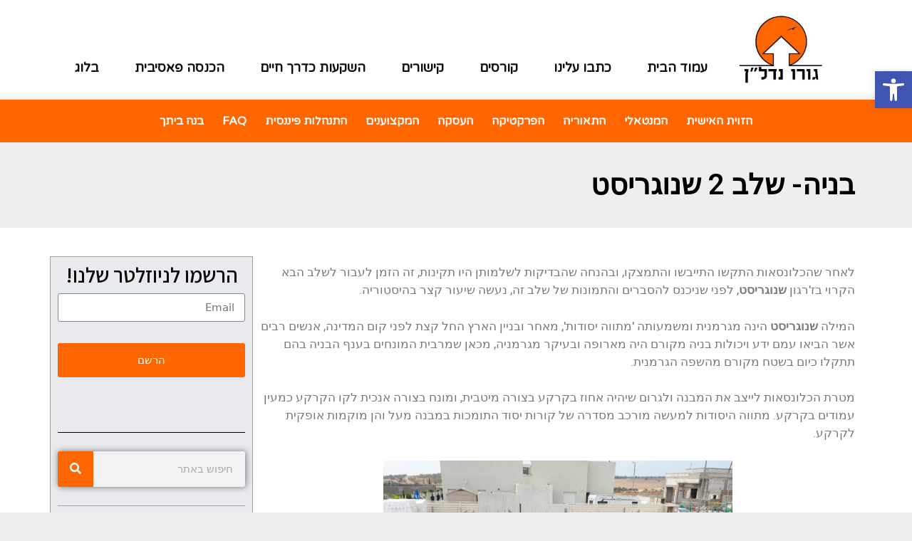

--- FILE ---
content_type: text/html; charset=UTF-8
request_url: https://bialik2.com/%D7%99%D7%95%D7%9E%D7%9F-%D7%A9%D7%98%D7%97-%D7%91%D7%A0%D7%94-%D7%91%D7%99%D7%AA%D7%9A/%D7%91%D7%A0%D7%99%D7%94-%D7%A9%D7%9C%D7%91-2-%D7%A9%D7%A0%D7%95%D7%92%D7%A8%D7%99%D7%A1%D7%98/
body_size: 41678
content:
<!DOCTYPE html>
<html dir="rtl" lang="he-IL">
<head><meta charset="UTF-8"><script>if(navigator.userAgent.match(/MSIE|Internet Explorer/i)||navigator.userAgent.match(/Trident\/7\..*?rv:11/i)){var href=document.location.href;if(!href.match(/[?&]nowprocket/)){if(href.indexOf("?")==-1){if(href.indexOf("#")==-1){document.location.href=href+"?nowprocket=1"}else{document.location.href=href.replace("#","?nowprocket=1#")}}else{if(href.indexOf("#")==-1){document.location.href=href+"&nowprocket=1"}else{document.location.href=href.replace("#","&nowprocket=1#")}}}}</script><script>(()=>{class RocketLazyLoadScripts{constructor(){this.v="1.2.6",this.triggerEvents=["keydown","mousedown","mousemove","touchmove","touchstart","touchend","wheel"],this.userEventHandler=this.t.bind(this),this.touchStartHandler=this.i.bind(this),this.touchMoveHandler=this.o.bind(this),this.touchEndHandler=this.h.bind(this),this.clickHandler=this.u.bind(this),this.interceptedClicks=[],this.interceptedClickListeners=[],this.l(this),window.addEventListener("pageshow",(t=>{this.persisted=t.persisted,this.everythingLoaded&&this.m()})),this.CSPIssue=sessionStorage.getItem("rocketCSPIssue"),document.addEventListener("securitypolicyviolation",(t=>{this.CSPIssue||"script-src-elem"!==t.violatedDirective||"data"!==t.blockedURI||(this.CSPIssue=!0,sessionStorage.setItem("rocketCSPIssue",!0))})),document.addEventListener("DOMContentLoaded",(()=>{this.k()})),this.delayedScripts={normal:[],async:[],defer:[]},this.trash=[],this.allJQueries=[]}p(t){document.hidden?t.t():(this.triggerEvents.forEach((e=>window.addEventListener(e,t.userEventHandler,{passive:!0}))),window.addEventListener("touchstart",t.touchStartHandler,{passive:!0}),window.addEventListener("mousedown",t.touchStartHandler),document.addEventListener("visibilitychange",t.userEventHandler))}_(){this.triggerEvents.forEach((t=>window.removeEventListener(t,this.userEventHandler,{passive:!0}))),document.removeEventListener("visibilitychange",this.userEventHandler)}i(t){"HTML"!==t.target.tagName&&(window.addEventListener("touchend",this.touchEndHandler),window.addEventListener("mouseup",this.touchEndHandler),window.addEventListener("touchmove",this.touchMoveHandler,{passive:!0}),window.addEventListener("mousemove",this.touchMoveHandler),t.target.addEventListener("click",this.clickHandler),this.L(t.target,!0),this.S(t.target,"onclick","rocket-onclick"),this.C())}o(t){window.removeEventListener("touchend",this.touchEndHandler),window.removeEventListener("mouseup",this.touchEndHandler),window.removeEventListener("touchmove",this.touchMoveHandler,{passive:!0}),window.removeEventListener("mousemove",this.touchMoveHandler),t.target.removeEventListener("click",this.clickHandler),this.L(t.target,!1),this.S(t.target,"rocket-onclick","onclick"),this.M()}h(){window.removeEventListener("touchend",this.touchEndHandler),window.removeEventListener("mouseup",this.touchEndHandler),window.removeEventListener("touchmove",this.touchMoveHandler,{passive:!0}),window.removeEventListener("mousemove",this.touchMoveHandler)}u(t){t.target.removeEventListener("click",this.clickHandler),this.L(t.target,!1),this.S(t.target,"rocket-onclick","onclick"),this.interceptedClicks.push(t),t.preventDefault(),t.stopPropagation(),t.stopImmediatePropagation(),this.M()}O(){window.removeEventListener("touchstart",this.touchStartHandler,{passive:!0}),window.removeEventListener("mousedown",this.touchStartHandler),this.interceptedClicks.forEach((t=>{t.target.dispatchEvent(new MouseEvent("click",{view:t.view,bubbles:!0,cancelable:!0}))}))}l(t){EventTarget.prototype.addEventListenerWPRocketBase=EventTarget.prototype.addEventListener,EventTarget.prototype.addEventListener=function(e,i,o){"click"!==e||t.windowLoaded||i===t.clickHandler||t.interceptedClickListeners.push({target:this,func:i,options:o}),(this||window).addEventListenerWPRocketBase(e,i,o)}}L(t,e){this.interceptedClickListeners.forEach((i=>{i.target===t&&(e?t.removeEventListener("click",i.func,i.options):t.addEventListener("click",i.func,i.options))})),t.parentNode!==document.documentElement&&this.L(t.parentNode,e)}D(){return new Promise((t=>{this.P?this.M=t:t()}))}C(){this.P=!0}M(){this.P=!1}S(t,e,i){t.hasAttribute&&t.hasAttribute(e)&&(event.target.setAttribute(i,event.target.getAttribute(e)),event.target.removeAttribute(e))}t(){this._(this),"loading"===document.readyState?document.addEventListener("DOMContentLoaded",this.R.bind(this)):this.R()}k(){let t=[];document.querySelectorAll("script[type=rocketlazyloadscript][data-rocket-src]").forEach((e=>{let i=e.getAttribute("data-rocket-src");if(i&&!i.startsWith("data:")){0===i.indexOf("//")&&(i=location.protocol+i);try{const o=new URL(i).origin;o!==location.origin&&t.push({src:o,crossOrigin:e.crossOrigin||"module"===e.getAttribute("data-rocket-type")})}catch(t){}}})),t=[...new Map(t.map((t=>[JSON.stringify(t),t]))).values()],this.T(t,"preconnect")}async R(){this.lastBreath=Date.now(),this.j(this),this.F(this),this.I(),this.W(),this.q(),await this.A(this.delayedScripts.normal),await this.A(this.delayedScripts.defer),await this.A(this.delayedScripts.async);try{await this.U(),await this.H(this),await this.J()}catch(t){console.error(t)}window.dispatchEvent(new Event("rocket-allScriptsLoaded")),this.everythingLoaded=!0,this.D().then((()=>{this.O()})),this.N()}W(){document.querySelectorAll("script[type=rocketlazyloadscript]").forEach((t=>{t.hasAttribute("data-rocket-src")?t.hasAttribute("async")&&!1!==t.async?this.delayedScripts.async.push(t):t.hasAttribute("defer")&&!1!==t.defer||"module"===t.getAttribute("data-rocket-type")?this.delayedScripts.defer.push(t):this.delayedScripts.normal.push(t):this.delayedScripts.normal.push(t)}))}async B(t){if(await this.G(),!0!==t.noModule||!("noModule"in HTMLScriptElement.prototype))return new Promise((e=>{let i;function o(){(i||t).setAttribute("data-rocket-status","executed"),e()}try{if(navigator.userAgent.indexOf("Firefox/")>0||""===navigator.vendor||this.CSPIssue)i=document.createElement("script"),[...t.attributes].forEach((t=>{let e=t.nodeName;"type"!==e&&("data-rocket-type"===e&&(e="type"),"data-rocket-src"===e&&(e="src"),i.setAttribute(e,t.nodeValue))})),t.text&&(i.text=t.text),i.hasAttribute("src")?(i.addEventListener("load",o),i.addEventListener("error",(function(){i.setAttribute("data-rocket-status","failed-network"),e()})),setTimeout((()=>{i.isConnected||e()}),1)):(i.text=t.text,o()),t.parentNode.replaceChild(i,t);else{const i=t.getAttribute("data-rocket-type"),s=t.getAttribute("data-rocket-src");i?(t.type=i,t.removeAttribute("data-rocket-type")):t.removeAttribute("type"),t.addEventListener("load",o),t.addEventListener("error",(i=>{this.CSPIssue&&i.target.src.startsWith("data:")?(console.log("WPRocket: data-uri blocked by CSP -> fallback"),t.removeAttribute("src"),this.B(t).then(e)):(t.setAttribute("data-rocket-status","failed-network"),e())})),s?(t.removeAttribute("data-rocket-src"),t.src=s):t.src="data:text/javascript;base64,"+window.btoa(unescape(encodeURIComponent(t.text)))}}catch(i){t.setAttribute("data-rocket-status","failed-transform"),e()}}));t.setAttribute("data-rocket-status","skipped")}async A(t){const e=t.shift();return e&&e.isConnected?(await this.B(e),this.A(t)):Promise.resolve()}q(){this.T([...this.delayedScripts.normal,...this.delayedScripts.defer,...this.delayedScripts.async],"preload")}T(t,e){var i=document.createDocumentFragment();t.forEach((t=>{const o=t.getAttribute&&t.getAttribute("data-rocket-src")||t.src;if(o&&!o.startsWith("data:")){const s=document.createElement("link");s.href=o,s.rel=e,"preconnect"!==e&&(s.as="script"),t.getAttribute&&"module"===t.getAttribute("data-rocket-type")&&(s.crossOrigin=!0),t.crossOrigin&&(s.crossOrigin=t.crossOrigin),t.integrity&&(s.integrity=t.integrity),i.appendChild(s),this.trash.push(s)}})),document.head.appendChild(i)}j(t){let e={};function i(i,o){return e[o].eventsToRewrite.indexOf(i)>=0&&!t.everythingLoaded?"rocket-"+i:i}function o(t,o){!function(t){e[t]||(e[t]={originalFunctions:{add:t.addEventListener,remove:t.removeEventListener},eventsToRewrite:[]},t.addEventListener=function(){arguments[0]=i(arguments[0],t),e[t].originalFunctions.add.apply(t,arguments)},t.removeEventListener=function(){arguments[0]=i(arguments[0],t),e[t].originalFunctions.remove.apply(t,arguments)})}(t),e[t].eventsToRewrite.push(o)}function s(e,i){let o=e[i];e[i]=null,Object.defineProperty(e,i,{get:()=>o||function(){},set(s){t.everythingLoaded?o=s:e["rocket"+i]=o=s}})}o(document,"DOMContentLoaded"),o(window,"DOMContentLoaded"),o(window,"load"),o(window,"pageshow"),o(document,"readystatechange"),s(document,"onreadystatechange"),s(window,"onload"),s(window,"onpageshow");try{Object.defineProperty(document,"readyState",{get:()=>t.rocketReadyState,set(e){t.rocketReadyState=e},configurable:!0}),document.readyState="loading"}catch(t){console.log("WPRocket DJE readyState conflict, bypassing")}}F(t){let e;function i(e){return t.everythingLoaded?e:e.split(" ").map((t=>"load"===t||0===t.indexOf("load.")?"rocket-jquery-load":t)).join(" ")}function o(o){function s(t){const e=o.fn[t];o.fn[t]=o.fn.init.prototype[t]=function(){return this[0]===window&&("string"==typeof arguments[0]||arguments[0]instanceof String?arguments[0]=i(arguments[0]):"object"==typeof arguments[0]&&Object.keys(arguments[0]).forEach((t=>{const e=arguments[0][t];delete arguments[0][t],arguments[0][i(t)]=e}))),e.apply(this,arguments),this}}o&&o.fn&&!t.allJQueries.includes(o)&&(o.fn.ready=o.fn.init.prototype.ready=function(e){return t.domReadyFired?e.bind(document)(o):document.addEventListener("rocket-DOMContentLoaded",(()=>e.bind(document)(o))),o([])},s("on"),s("one"),t.allJQueries.push(o)),e=o}o(window.jQuery),Object.defineProperty(window,"jQuery",{get:()=>e,set(t){o(t)}})}async H(t){const e=document.querySelector("script[data-webpack]");e&&(await async function(){return new Promise((t=>{e.addEventListener("load",t),e.addEventListener("error",t)}))}(),await t.K(),await t.H(t))}async U(){this.domReadyFired=!0;try{document.readyState="interactive"}catch(t){}await this.G(),document.dispatchEvent(new Event("rocket-readystatechange")),await this.G(),document.rocketonreadystatechange&&document.rocketonreadystatechange(),await this.G(),document.dispatchEvent(new Event("rocket-DOMContentLoaded")),await this.G(),window.dispatchEvent(new Event("rocket-DOMContentLoaded"))}async J(){try{document.readyState="complete"}catch(t){}await this.G(),document.dispatchEvent(new Event("rocket-readystatechange")),await this.G(),document.rocketonreadystatechange&&document.rocketonreadystatechange(),await this.G(),window.dispatchEvent(new Event("rocket-load")),await this.G(),window.rocketonload&&window.rocketonload(),await this.G(),this.allJQueries.forEach((t=>t(window).trigger("rocket-jquery-load"))),await this.G();const t=new Event("rocket-pageshow");t.persisted=this.persisted,window.dispatchEvent(t),await this.G(),window.rocketonpageshow&&window.rocketonpageshow({persisted:this.persisted}),this.windowLoaded=!0}m(){document.onreadystatechange&&document.onreadystatechange(),window.onload&&window.onload(),window.onpageshow&&window.onpageshow({persisted:this.persisted})}I(){const t=new Map;document.write=document.writeln=function(e){const i=document.currentScript;i||console.error("WPRocket unable to document.write this: "+e);const o=document.createRange(),s=i.parentElement;let n=t.get(i);void 0===n&&(n=i.nextSibling,t.set(i,n));const c=document.createDocumentFragment();o.setStart(c,0),c.appendChild(o.createContextualFragment(e)),s.insertBefore(c,n)}}async G(){Date.now()-this.lastBreath>45&&(await this.K(),this.lastBreath=Date.now())}async K(){return document.hidden?new Promise((t=>setTimeout(t))):new Promise((t=>requestAnimationFrame(t)))}N(){this.trash.forEach((t=>t.remove()))}static run(){const t=new RocketLazyLoadScripts;t.p(t)}}RocketLazyLoadScripts.run()})();</script>
	
	<link rel="profile" href="https://gmpg.org/xfn/11">
	
	<meta name='robots' content='index, follow, max-image-preview:large, max-snippet:-1, max-video-preview:-1' />

	<!-- This site is optimized with the Yoast SEO plugin v21.6 - https://yoast.com/wordpress/plugins/seo/ -->
	<title>בניה- שלב 2 שנוגריסט - גורו נדלן</title><link rel="preload" data-rocket-preload as="style" href="https://fonts.googleapis.com/css?family=Roboto%3A100%2C100italic%2C200%2C200italic%2C300%2C300italic%2C400%2C400italic%2C500%2C500italic%2C600%2C600italic%2C700%2C700italic%2C800%2C800italic%2C900%2C900italic%7CRoboto%20Slab%3A100%2C100italic%2C200%2C200italic%2C300%2C300italic%2C400%2C400italic%2C500%2C500italic%2C600%2C600italic%2C700%2C700italic%2C800%2C800italic%2C900%2C900italic%7CVarela%20Round%3A100%2C100italic%2C200%2C200italic%2C300%2C300italic%2C400%2C400italic%2C500%2C500italic%2C600%2C600italic%2C700%2C700italic%2C800%2C800italic%2C900%2C900italic%7CMontserrat%3A100%2C100italic%2C200%2C200italic%2C300%2C300italic%2C400%2C400italic%2C500%2C500italic%2C600%2C600italic%2C700%2C700italic%2C800%2C800italic%2C900%2C900italic%7CAssistant%3A100%2C100italic%2C200%2C200italic%2C300%2C300italic%2C400%2C400italic%2C500%2C500italic%2C600%2C600italic%2C700%2C700italic%2C800%2C800italic%2C900%2C900italic&#038;subset=hebrew&#038;display=swap" /><link rel="stylesheet" href="https://fonts.googleapis.com/css?family=Roboto%3A100%2C100italic%2C200%2C200italic%2C300%2C300italic%2C400%2C400italic%2C500%2C500italic%2C600%2C600italic%2C700%2C700italic%2C800%2C800italic%2C900%2C900italic%7CRoboto%20Slab%3A100%2C100italic%2C200%2C200italic%2C300%2C300italic%2C400%2C400italic%2C500%2C500italic%2C600%2C600italic%2C700%2C700italic%2C800%2C800italic%2C900%2C900italic%7CVarela%20Round%3A100%2C100italic%2C200%2C200italic%2C300%2C300italic%2C400%2C400italic%2C500%2C500italic%2C600%2C600italic%2C700%2C700italic%2C800%2C800italic%2C900%2C900italic%7CMontserrat%3A100%2C100italic%2C200%2C200italic%2C300%2C300italic%2C400%2C400italic%2C500%2C500italic%2C600%2C600italic%2C700%2C700italic%2C800%2C800italic%2C900%2C900italic%7CAssistant%3A100%2C100italic%2C200%2C200italic%2C300%2C300italic%2C400%2C400italic%2C500%2C500italic%2C600%2C600italic%2C700%2C700italic%2C800%2C800italic%2C900%2C900italic&#038;subset=hebrew&#038;display=swap" media="print" onload="this.media='all'" /><noscript><link rel="stylesheet" href="https://fonts.googleapis.com/css?family=Roboto%3A100%2C100italic%2C200%2C200italic%2C300%2C300italic%2C400%2C400italic%2C500%2C500italic%2C600%2C600italic%2C700%2C700italic%2C800%2C800italic%2C900%2C900italic%7CRoboto%20Slab%3A100%2C100italic%2C200%2C200italic%2C300%2C300italic%2C400%2C400italic%2C500%2C500italic%2C600%2C600italic%2C700%2C700italic%2C800%2C800italic%2C900%2C900italic%7CVarela%20Round%3A100%2C100italic%2C200%2C200italic%2C300%2C300italic%2C400%2C400italic%2C500%2C500italic%2C600%2C600italic%2C700%2C700italic%2C800%2C800italic%2C900%2C900italic%7CMontserrat%3A100%2C100italic%2C200%2C200italic%2C300%2C300italic%2C400%2C400italic%2C500%2C500italic%2C600%2C600italic%2C700%2C700italic%2C800%2C800italic%2C900%2C900italic%7CAssistant%3A100%2C100italic%2C200%2C200italic%2C300%2C300italic%2C400%2C400italic%2C500%2C500italic%2C600%2C600italic%2C700%2C700italic%2C800%2C800italic%2C900%2C900italic&#038;subset=hebrew&#038;display=swap" /></noscript>
	<link rel="canonical" href="https://bialik2.com/יומן-שטח-בנה-ביתך/בניה-שלב-2-שנוגריסט/" />
	<meta property="og:locale" content="he_IL" />
	<meta property="og:type" content="article" />
	<meta property="og:title" content="בניה- שלב 2 שנוגריסט - גורו נדלן" />
	<meta property="og:description" content="לאחר שהכלונסאות התקשו התייבשו והתמצקו, ובהנחה שהבדיקות לשלמותן היו תקינות, זה הזמן לעבור לשלב הבא הקרוי בז&#039;רגון שנוגריסט, לפני שניכנס להסברים והתמונות של שלב זה, נעשה שיעור קצר בהיסטוריה. המילה שנוגריסט הינה מגרמנית ומשמעותה &#039;מתווה יסודות&#039;, מאחר ובניין הארץ החל קצת לפני קום המדינה, אנשים רבים אשר הביאו עמם ידע ויכולות בניה מקורם היה מארופה ... להמשך קריאהבניה- שלב 2 שנוגריסט" />
	<meta property="og:url" content="https://bialik2.com/יומן-שטח-בנה-ביתך/בניה-שלב-2-שנוגריסט/" />
	<meta property="og:site_name" content="גורו נדלן" />
	<meta property="article:publisher" content="https://www.facebook.com/GuroNadlan/" />
	<meta property="article:modified_time" content="2018-10-28T07:02:09+00:00" />
	<meta property="og:image" content="https://bialik2.com/wp-content/uploads/2018/10/20181001_120704-1024x576.jpg" />
	<meta name="twitter:card" content="summary_large_image" />
	<script type="application/ld+json" class="yoast-schema-graph">{"@context":"https://schema.org","@graph":[{"@type":"WebPage","@id":"https://bialik2.com/%d7%99%d7%95%d7%9e%d7%9f-%d7%a9%d7%98%d7%97-%d7%91%d7%a0%d7%94-%d7%91%d7%99%d7%aa%d7%9a/%d7%91%d7%a0%d7%99%d7%94-%d7%a9%d7%9c%d7%91-2-%d7%a9%d7%a0%d7%95%d7%92%d7%a8%d7%99%d7%a1%d7%98/","url":"https://bialik2.com/%d7%99%d7%95%d7%9e%d7%9f-%d7%a9%d7%98%d7%97-%d7%91%d7%a0%d7%94-%d7%91%d7%99%d7%aa%d7%9a/%d7%91%d7%a0%d7%99%d7%94-%d7%a9%d7%9c%d7%91-2-%d7%a9%d7%a0%d7%95%d7%92%d7%a8%d7%99%d7%a1%d7%98/","name":"בניה- שלב 2 שנוגריסט - גורו נדלן","isPartOf":{"@id":"https://bialik2.com/#website"},"primaryImageOfPage":{"@id":"https://bialik2.com/%d7%99%d7%95%d7%9e%d7%9f-%d7%a9%d7%98%d7%97-%d7%91%d7%a0%d7%94-%d7%91%d7%99%d7%aa%d7%9a/%d7%91%d7%a0%d7%99%d7%94-%d7%a9%d7%9c%d7%91-2-%d7%a9%d7%a0%d7%95%d7%92%d7%a8%d7%99%d7%a1%d7%98/#primaryimage"},"image":{"@id":"https://bialik2.com/%d7%99%d7%95%d7%9e%d7%9f-%d7%a9%d7%98%d7%97-%d7%91%d7%a0%d7%94-%d7%91%d7%99%d7%aa%d7%9a/%d7%91%d7%a0%d7%99%d7%94-%d7%a9%d7%9c%d7%91-2-%d7%a9%d7%a0%d7%95%d7%92%d7%a8%d7%99%d7%a1%d7%98/#primaryimage"},"thumbnailUrl":"https://bialik2.com/wp-content/uploads/2018/10/20181001_120704-1024x576.jpg","datePublished":"2018-10-20T08:07:54+00:00","dateModified":"2018-10-28T07:02:09+00:00","breadcrumb":{"@id":"https://bialik2.com/%d7%99%d7%95%d7%9e%d7%9f-%d7%a9%d7%98%d7%97-%d7%91%d7%a0%d7%94-%d7%91%d7%99%d7%aa%d7%9a/%d7%91%d7%a0%d7%99%d7%94-%d7%a9%d7%9c%d7%91-2-%d7%a9%d7%a0%d7%95%d7%92%d7%a8%d7%99%d7%a1%d7%98/#breadcrumb"},"inLanguage":"he-IL","potentialAction":[{"@type":"ReadAction","target":["https://bialik2.com/%d7%99%d7%95%d7%9e%d7%9f-%d7%a9%d7%98%d7%97-%d7%91%d7%a0%d7%94-%d7%91%d7%99%d7%aa%d7%9a/%d7%91%d7%a0%d7%99%d7%94-%d7%a9%d7%9c%d7%91-2-%d7%a9%d7%a0%d7%95%d7%92%d7%a8%d7%99%d7%a1%d7%98/"]}]},{"@type":"ImageObject","inLanguage":"he-IL","@id":"https://bialik2.com/%d7%99%d7%95%d7%9e%d7%9f-%d7%a9%d7%98%d7%97-%d7%91%d7%a0%d7%94-%d7%91%d7%99%d7%aa%d7%9a/%d7%91%d7%a0%d7%99%d7%94-%d7%a9%d7%9c%d7%91-2-%d7%a9%d7%a0%d7%95%d7%92%d7%a8%d7%99%d7%a1%d7%98/#primaryimage","url":"https://bialik2.com/wp-content/uploads/2018/10/20181001_120704.jpg","contentUrl":"https://bialik2.com/wp-content/uploads/2018/10/20181001_120704.jpg","width":4608,"height":2592},{"@type":"BreadcrumbList","@id":"https://bialik2.com/%d7%99%d7%95%d7%9e%d7%9f-%d7%a9%d7%98%d7%97-%d7%91%d7%a0%d7%94-%d7%91%d7%99%d7%aa%d7%9a/%d7%91%d7%a0%d7%99%d7%94-%d7%a9%d7%9c%d7%91-2-%d7%a9%d7%a0%d7%95%d7%92%d7%a8%d7%99%d7%a1%d7%98/#breadcrumb","itemListElement":[{"@type":"ListItem","position":1,"name":"Home","item":"https://bialik2.com/"},{"@type":"ListItem","position":2,"name":"יומן שטח- בנה ביתך","item":"https://bialik2.com/%d7%99%d7%95%d7%9e%d7%9f-%d7%a9%d7%98%d7%97-%d7%91%d7%a0%d7%94-%d7%91%d7%99%d7%aa%d7%9a/"},{"@type":"ListItem","position":3,"name":"בניה- שלב 2 שנוגריסט"}]},{"@type":"WebSite","@id":"https://bialik2.com/#website","url":"https://bialik2.com/","name":"גורו נדלן","description":"השקעות בנדל&quot;ן מניב בגישה המנטאלית ובגישה המעשית","publisher":{"@id":"https://bialik2.com/#organization"},"potentialAction":[{"@type":"SearchAction","target":{"@type":"EntryPoint","urlTemplate":"https://bialik2.com/?s={search_term_string}"},"query-input":"required name=search_term_string"}],"inLanguage":"he-IL"},{"@type":"Organization","@id":"https://bialik2.com/#organization","name":"גורו נדל\"ן","url":"https://bialik2.com/","logo":{"@type":"ImageObject","inLanguage":"he-IL","@id":"https://bialik2.com/#/schema/logo/image/","url":"https://bialik2.com/wp-content/uploads/2019/10/cropped-גורו-נדלן-מוקטן.jpg","contentUrl":"https://bialik2.com/wp-content/uploads/2019/10/cropped-גורו-נדלן-מוקטן.jpg","width":354,"height":286,"caption":"גורו נדל\"ן"},"image":{"@id":"https://bialik2.com/#/schema/logo/image/"},"sameAs":["https://www.facebook.com/GuroNadlan/"]}]}</script>
	<!-- / Yoast SEO plugin. -->


<link rel='dns-prefetch' href='//js-eu1.hs-scripts.com' />
<link href='https://fonts.gstatic.com' crossorigin rel='preconnect' />
<link rel="alternate" type="application/rss+xml" title="גורו נדלן &laquo; פיד‏" href="https://bialik2.com/feed/" />
<link rel="alternate" type="application/rss+xml" title="גורו נדלן &laquo; פיד תגובות‏" href="https://bialik2.com/comments/feed/" />
<link rel='stylesheet' id='rmp-elementor-form-widget-css-css' href='https://bialik2.com/wp-content/plugins/responder/assets/css/integrations/elementor/form-widget.css?ver=4.3.4' type='text/css' media='all' />
<style id='wp-emoji-styles-inline-css' type='text/css'>

	img.wp-smiley, img.emoji {
		display: inline !important;
		border: none !important;
		box-shadow: none !important;
		height: 1em !important;
		width: 1em !important;
		margin: 0 0.07em !important;
		vertical-align: -0.1em !important;
		background: none !important;
		padding: 0 !important;
	}
</style>
<link rel='stylesheet' id='wp-block-library-rtl-css' href='https://bialik2.com/wp-includes/css/dist/block-library/style-rtl.min.css?ver=6.6.4' type='text/css' media='all' />
<style id='classic-theme-styles-inline-css' type='text/css'>
/*! This file is auto-generated */
.wp-block-button__link{color:#fff;background-color:#32373c;border-radius:9999px;box-shadow:none;text-decoration:none;padding:calc(.667em + 2px) calc(1.333em + 2px);font-size:1.125em}.wp-block-file__button{background:#32373c;color:#fff;text-decoration:none}
</style>
<style id='global-styles-inline-css' type='text/css'>
:root{--wp--preset--aspect-ratio--square: 1;--wp--preset--aspect-ratio--4-3: 4/3;--wp--preset--aspect-ratio--3-4: 3/4;--wp--preset--aspect-ratio--3-2: 3/2;--wp--preset--aspect-ratio--2-3: 2/3;--wp--preset--aspect-ratio--16-9: 16/9;--wp--preset--aspect-ratio--9-16: 9/16;--wp--preset--color--black: #000000;--wp--preset--color--cyan-bluish-gray: #abb8c3;--wp--preset--color--white: #ffffff;--wp--preset--color--pale-pink: #f78da7;--wp--preset--color--vivid-red: #cf2e2e;--wp--preset--color--luminous-vivid-orange: #ff6900;--wp--preset--color--luminous-vivid-amber: #fcb900;--wp--preset--color--light-green-cyan: #7bdcb5;--wp--preset--color--vivid-green-cyan: #00d084;--wp--preset--color--pale-cyan-blue: #8ed1fc;--wp--preset--color--vivid-cyan-blue: #0693e3;--wp--preset--color--vivid-purple: #9b51e0;--wp--preset--gradient--vivid-cyan-blue-to-vivid-purple: linear-gradient(135deg,rgba(6,147,227,1) 0%,rgb(155,81,224) 100%);--wp--preset--gradient--light-green-cyan-to-vivid-green-cyan: linear-gradient(135deg,rgb(122,220,180) 0%,rgb(0,208,130) 100%);--wp--preset--gradient--luminous-vivid-amber-to-luminous-vivid-orange: linear-gradient(135deg,rgba(252,185,0,1) 0%,rgba(255,105,0,1) 100%);--wp--preset--gradient--luminous-vivid-orange-to-vivid-red: linear-gradient(135deg,rgba(255,105,0,1) 0%,rgb(207,46,46) 100%);--wp--preset--gradient--very-light-gray-to-cyan-bluish-gray: linear-gradient(135deg,rgb(238,238,238) 0%,rgb(169,184,195) 100%);--wp--preset--gradient--cool-to-warm-spectrum: linear-gradient(135deg,rgb(74,234,220) 0%,rgb(151,120,209) 20%,rgb(207,42,186) 40%,rgb(238,44,130) 60%,rgb(251,105,98) 80%,rgb(254,248,76) 100%);--wp--preset--gradient--blush-light-purple: linear-gradient(135deg,rgb(255,206,236) 0%,rgb(152,150,240) 100%);--wp--preset--gradient--blush-bordeaux: linear-gradient(135deg,rgb(254,205,165) 0%,rgb(254,45,45) 50%,rgb(107,0,62) 100%);--wp--preset--gradient--luminous-dusk: linear-gradient(135deg,rgb(255,203,112) 0%,rgb(199,81,192) 50%,rgb(65,88,208) 100%);--wp--preset--gradient--pale-ocean: linear-gradient(135deg,rgb(255,245,203) 0%,rgb(182,227,212) 50%,rgb(51,167,181) 100%);--wp--preset--gradient--electric-grass: linear-gradient(135deg,rgb(202,248,128) 0%,rgb(113,206,126) 100%);--wp--preset--gradient--midnight: linear-gradient(135deg,rgb(2,3,129) 0%,rgb(40,116,252) 100%);--wp--preset--font-size--small: 13px;--wp--preset--font-size--medium: 20px;--wp--preset--font-size--large: 36px;--wp--preset--font-size--x-large: 42px;--wp--preset--spacing--20: 0.44rem;--wp--preset--spacing--30: 0.67rem;--wp--preset--spacing--40: 1rem;--wp--preset--spacing--50: 1.5rem;--wp--preset--spacing--60: 2.25rem;--wp--preset--spacing--70: 3.38rem;--wp--preset--spacing--80: 5.06rem;--wp--preset--shadow--natural: 6px 6px 9px rgba(0, 0, 0, 0.2);--wp--preset--shadow--deep: 12px 12px 50px rgba(0, 0, 0, 0.4);--wp--preset--shadow--sharp: 6px 6px 0px rgba(0, 0, 0, 0.2);--wp--preset--shadow--outlined: 6px 6px 0px -3px rgba(255, 255, 255, 1), 6px 6px rgba(0, 0, 0, 1);--wp--preset--shadow--crisp: 6px 6px 0px rgba(0, 0, 0, 1);}:where(.is-layout-flex){gap: 0.5em;}:where(.is-layout-grid){gap: 0.5em;}body .is-layout-flex{display: flex;}.is-layout-flex{flex-wrap: wrap;align-items: center;}.is-layout-flex > :is(*, div){margin: 0;}body .is-layout-grid{display: grid;}.is-layout-grid > :is(*, div){margin: 0;}:where(.wp-block-columns.is-layout-flex){gap: 2em;}:where(.wp-block-columns.is-layout-grid){gap: 2em;}:where(.wp-block-post-template.is-layout-flex){gap: 1.25em;}:where(.wp-block-post-template.is-layout-grid){gap: 1.25em;}.has-black-color{color: var(--wp--preset--color--black) !important;}.has-cyan-bluish-gray-color{color: var(--wp--preset--color--cyan-bluish-gray) !important;}.has-white-color{color: var(--wp--preset--color--white) !important;}.has-pale-pink-color{color: var(--wp--preset--color--pale-pink) !important;}.has-vivid-red-color{color: var(--wp--preset--color--vivid-red) !important;}.has-luminous-vivid-orange-color{color: var(--wp--preset--color--luminous-vivid-orange) !important;}.has-luminous-vivid-amber-color{color: var(--wp--preset--color--luminous-vivid-amber) !important;}.has-light-green-cyan-color{color: var(--wp--preset--color--light-green-cyan) !important;}.has-vivid-green-cyan-color{color: var(--wp--preset--color--vivid-green-cyan) !important;}.has-pale-cyan-blue-color{color: var(--wp--preset--color--pale-cyan-blue) !important;}.has-vivid-cyan-blue-color{color: var(--wp--preset--color--vivid-cyan-blue) !important;}.has-vivid-purple-color{color: var(--wp--preset--color--vivid-purple) !important;}.has-black-background-color{background-color: var(--wp--preset--color--black) !important;}.has-cyan-bluish-gray-background-color{background-color: var(--wp--preset--color--cyan-bluish-gray) !important;}.has-white-background-color{background-color: var(--wp--preset--color--white) !important;}.has-pale-pink-background-color{background-color: var(--wp--preset--color--pale-pink) !important;}.has-vivid-red-background-color{background-color: var(--wp--preset--color--vivid-red) !important;}.has-luminous-vivid-orange-background-color{background-color: var(--wp--preset--color--luminous-vivid-orange) !important;}.has-luminous-vivid-amber-background-color{background-color: var(--wp--preset--color--luminous-vivid-amber) !important;}.has-light-green-cyan-background-color{background-color: var(--wp--preset--color--light-green-cyan) !important;}.has-vivid-green-cyan-background-color{background-color: var(--wp--preset--color--vivid-green-cyan) !important;}.has-pale-cyan-blue-background-color{background-color: var(--wp--preset--color--pale-cyan-blue) !important;}.has-vivid-cyan-blue-background-color{background-color: var(--wp--preset--color--vivid-cyan-blue) !important;}.has-vivid-purple-background-color{background-color: var(--wp--preset--color--vivid-purple) !important;}.has-black-border-color{border-color: var(--wp--preset--color--black) !important;}.has-cyan-bluish-gray-border-color{border-color: var(--wp--preset--color--cyan-bluish-gray) !important;}.has-white-border-color{border-color: var(--wp--preset--color--white) !important;}.has-pale-pink-border-color{border-color: var(--wp--preset--color--pale-pink) !important;}.has-vivid-red-border-color{border-color: var(--wp--preset--color--vivid-red) !important;}.has-luminous-vivid-orange-border-color{border-color: var(--wp--preset--color--luminous-vivid-orange) !important;}.has-luminous-vivid-amber-border-color{border-color: var(--wp--preset--color--luminous-vivid-amber) !important;}.has-light-green-cyan-border-color{border-color: var(--wp--preset--color--light-green-cyan) !important;}.has-vivid-green-cyan-border-color{border-color: var(--wp--preset--color--vivid-green-cyan) !important;}.has-pale-cyan-blue-border-color{border-color: var(--wp--preset--color--pale-cyan-blue) !important;}.has-vivid-cyan-blue-border-color{border-color: var(--wp--preset--color--vivid-cyan-blue) !important;}.has-vivid-purple-border-color{border-color: var(--wp--preset--color--vivid-purple) !important;}.has-vivid-cyan-blue-to-vivid-purple-gradient-background{background: var(--wp--preset--gradient--vivid-cyan-blue-to-vivid-purple) !important;}.has-light-green-cyan-to-vivid-green-cyan-gradient-background{background: var(--wp--preset--gradient--light-green-cyan-to-vivid-green-cyan) !important;}.has-luminous-vivid-amber-to-luminous-vivid-orange-gradient-background{background: var(--wp--preset--gradient--luminous-vivid-amber-to-luminous-vivid-orange) !important;}.has-luminous-vivid-orange-to-vivid-red-gradient-background{background: var(--wp--preset--gradient--luminous-vivid-orange-to-vivid-red) !important;}.has-very-light-gray-to-cyan-bluish-gray-gradient-background{background: var(--wp--preset--gradient--very-light-gray-to-cyan-bluish-gray) !important;}.has-cool-to-warm-spectrum-gradient-background{background: var(--wp--preset--gradient--cool-to-warm-spectrum) !important;}.has-blush-light-purple-gradient-background{background: var(--wp--preset--gradient--blush-light-purple) !important;}.has-blush-bordeaux-gradient-background{background: var(--wp--preset--gradient--blush-bordeaux) !important;}.has-luminous-dusk-gradient-background{background: var(--wp--preset--gradient--luminous-dusk) !important;}.has-pale-ocean-gradient-background{background: var(--wp--preset--gradient--pale-ocean) !important;}.has-electric-grass-gradient-background{background: var(--wp--preset--gradient--electric-grass) !important;}.has-midnight-gradient-background{background: var(--wp--preset--gradient--midnight) !important;}.has-small-font-size{font-size: var(--wp--preset--font-size--small) !important;}.has-medium-font-size{font-size: var(--wp--preset--font-size--medium) !important;}.has-large-font-size{font-size: var(--wp--preset--font-size--large) !important;}.has-x-large-font-size{font-size: var(--wp--preset--font-size--x-large) !important;}
:where(.wp-block-post-template.is-layout-flex){gap: 1.25em;}:where(.wp-block-post-template.is-layout-grid){gap: 1.25em;}
:where(.wp-block-columns.is-layout-flex){gap: 2em;}:where(.wp-block-columns.is-layout-grid){gap: 2em;}
:root :where(.wp-block-pullquote){font-size: 1.5em;line-height: 1.6;}
</style>
<link rel='stylesheet' id='generate-style-grid-css' href='https://bialik2.com/wp-content/themes/generatepress/css/unsemantic-grid.min.css?ver=2.3.2' type='text/css' media='all' />
<link rel='stylesheet' id='generate-style-css' href='https://bialik2.com/wp-content/themes/generatepress/style.min.css?ver=2.3.2' type='text/css' media='all' />
<style id='generate-style-inline-css' type='text/css'>
body{background-color:#efefef;color:#3a3a3a;}a, a:visited{color:#1e73be;}a:hover, a:focus, a:active{color:#000000;}body .grid-container{max-width:1920px;}body, button, input, select, textarea{font-family:-apple-system, system-ui, BlinkMacSystemFont, "Segoe UI", Helvetica, Arial, sans-serif, "Apple Color Emoji", "Segoe UI Emoji", "Segoe UI Symbol";}.entry-content > [class*="wp-block-"]:not(:last-child){margin-bottom:1.5em;}.main-navigation .main-nav ul ul li a{font-size:14px;}@media (max-width:768px){.main-title{font-size:30px;}h1{font-size:30px;}h2{font-size:25px;}}.top-bar{background-color:#636363;color:#ffffff;}.top-bar a,.top-bar a:visited{color:#ffffff;}.top-bar a:hover{color:#303030;}.site-header{background-color:#ffffff;color:#3a3a3a;}.site-header a,.site-header a:visited{color:#3a3a3a;}.main-title a,.main-title a:hover,.main-title a:visited{color:#222222;}.site-description{color:#757575;}.main-navigation,.main-navigation ul ul{background-color:#222222;}.main-navigation .main-nav ul li a,.menu-toggle{color:#ffffff;}.main-navigation .main-nav ul li:hover > a,.main-navigation .main-nav ul li:focus > a, .main-navigation .main-nav ul li.sfHover > a{color:#ffffff;background-color:#3f3f3f;}button.menu-toggle:hover,button.menu-toggle:focus,.main-navigation .mobile-bar-items a,.main-navigation .mobile-bar-items a:hover,.main-navigation .mobile-bar-items a:focus{color:#ffffff;}.main-navigation .main-nav ul li[class*="current-menu-"] > a{color:#ffffff;background-color:#3f3f3f;}.main-navigation .main-nav ul li[class*="current-menu-"] > a:hover,.main-navigation .main-nav ul li[class*="current-menu-"].sfHover > a{color:#ffffff;background-color:#3f3f3f;}.navigation-search input[type="search"],.navigation-search input[type="search"]:active{color:#3f3f3f;background-color:#3f3f3f;}.navigation-search input[type="search"]:focus{color:#ffffff;background-color:#3f3f3f;}.main-navigation ul ul{background-color:#3f3f3f;}.main-navigation .main-nav ul ul li a{color:#ffffff;}.main-navigation .main-nav ul ul li:hover > a,.main-navigation .main-nav ul ul li:focus > a,.main-navigation .main-nav ul ul li.sfHover > a{color:#ffffff;background-color:#4f4f4f;}.main-navigation .main-nav ul ul li[class*="current-menu-"] > a{color:#ffffff;background-color:#4f4f4f;}.main-navigation .main-nav ul ul li[class*="current-menu-"] > a:hover,.main-navigation .main-nav ul ul li[class*="current-menu-"].sfHover > a{color:#ffffff;background-color:#4f4f4f;}.separate-containers .inside-article, .separate-containers .comments-area, .separate-containers .page-header, .one-container .container, .separate-containers .paging-navigation, .inside-page-header{background-color:#ffffff;}.entry-meta{color:#595959;}.entry-meta a,.entry-meta a:visited{color:#595959;}.entry-meta a:hover{color:#1e73be;}.sidebar .widget{background-color:#ffffff;}.sidebar .widget .widget-title{color:#000000;}.footer-widgets{background-color:#ffffff;}.footer-widgets .widget-title{color:#000000;}.site-info{color:#ffffff;background-color:#222222;}.site-info a,.site-info a:visited{color:#ffffff;}.site-info a:hover{color:#606060;}.footer-bar .widget_nav_menu .current-menu-item a{color:#606060;}input[type="text"],input[type="email"],input[type="url"],input[type="password"],input[type="search"],input[type="tel"],input[type="number"],textarea,select{color:#666666;background-color:#fafafa;border-color:#cccccc;}input[type="text"]:focus,input[type="email"]:focus,input[type="url"]:focus,input[type="password"]:focus,input[type="search"]:focus,input[type="tel"]:focus,input[type="number"]:focus,textarea:focus,select:focus{color:#666666;background-color:#ffffff;border-color:#bfbfbf;}button,html input[type="button"],input[type="reset"],input[type="submit"],a.button,a.button:visited,a.wp-block-button__link:not(.has-background){color:#ffffff;background-color:#666666;}button:hover,html input[type="button"]:hover,input[type="reset"]:hover,input[type="submit"]:hover,a.button:hover,button:focus,html input[type="button"]:focus,input[type="reset"]:focus,input[type="submit"]:focus,a.button:focus,a.wp-block-button__link:not(.has-background):active,a.wp-block-button__link:not(.has-background):focus,a.wp-block-button__link:not(.has-background):hover{color:#ffffff;background-color:#3f3f3f;}.generate-back-to-top,.generate-back-to-top:visited{background-color:rgba( 0,0,0,0.4 );color:#ffffff;}.generate-back-to-top:hover,.generate-back-to-top:focus{background-color:rgba( 0,0,0,0.6 );color:#ffffff;}.entry-content .alignwide, body:not(.no-sidebar) .entry-content .alignfull{margin-left:-40px;width:calc(100% + 80px);max-width:calc(100% + 80px);}.rtl .menu-item-has-children .dropdown-menu-toggle{padding-left:20px;}.rtl .main-navigation .main-nav ul li.menu-item-has-children > a{padding-right:20px;}@media (max-width:768px){.separate-containers .inside-article, .separate-containers .comments-area, .separate-containers .page-header, .separate-containers .paging-navigation, .one-container .site-content, .inside-page-header{padding:30px;}.entry-content .alignwide, body:not(.no-sidebar) .entry-content .alignfull{margin-left:-30px;width:calc(100% + 60px);max-width:calc(100% + 60px);}}.one-container .sidebar .widget{padding:0px;}@media (max-width: 768px){.main-navigation .menu-toggle,.main-navigation .mobile-bar-items,.sidebar-nav-mobile:not(#sticky-placeholder){display:block;}.main-navigation ul,.gen-sidebar-nav{display:none;}[class*="nav-float-"] .site-header .inside-header > *{float:none;clear:both;}}@font-face {font-family: "GeneratePress";src:  url("https://bialik2.com/wp-content/themes/generatepress/fonts/generatepress.eot");src:  url("https://bialik2.com/wp-content/themes/generatepress/fonts/generatepress.eot#iefix") format("embedded-opentype"),  url("https://bialik2.com/wp-content/themes/generatepress/fonts/generatepress.woff2") format("woff2"),  url("https://bialik2.com/wp-content/themes/generatepress/fonts/generatepress.woff") format("woff"),  url("https://bialik2.com/wp-content/themes/generatepress/fonts/generatepress.ttf") format("truetype"),  url("https://bialik2.com/wp-content/themes/generatepress/fonts/generatepress.svg#GeneratePress") format("svg");font-weight: normal;font-style: normal;}
</style>
<link rel='stylesheet' id='generate-mobile-style-css' href='https://bialik2.com/wp-content/themes/generatepress/css/mobile.min.css?ver=2.3.2' type='text/css' media='all' />
<link rel='stylesheet' id='font-awesome-css' href='https://bialik2.com/wp-content/plugins/elementor/assets/lib/font-awesome/css/font-awesome.min.css?ver=4.7.0' type='text/css' media='all' />
<link rel='stylesheet' id='elementor-frontend-css' href='https://bialik2.com/wp-content/plugins/elementor/assets/css/frontend-rtl.min.css?ver=3.25.0' type='text/css' media='all' />
<style id='elementor-frontend-inline-css' type='text/css'>
.elementor-kit-14081{--e-global-color-primary:#6EC1E4;--e-global-color-secondary:#54595F;--e-global-color-text:#7A7A7A;--e-global-color-accent:#61CE70;--e-global-color-3653d74:#000000;--e-global-color-b38a44b:#FD6704;--e-global-color-47b9dca:#FFFFFF;--e-global-typography-primary-font-family:"Roboto";--e-global-typography-primary-font-weight:600;--e-global-typography-secondary-font-family:"Roboto Slab";--e-global-typography-secondary-font-weight:400;--e-global-typography-text-font-family:"Roboto";--e-global-typography-text-font-weight:400;--e-global-typography-accent-font-family:"Roboto";--e-global-typography-accent-font-weight:500;--e-global-typography-33bf235-font-family:"Varela Round";--e-global-typography-33bf235-font-weight:600;}.elementor-kit-14081 e-page-transition{background-color:#FFBC7D;}.elementor-section.elementor-section-boxed > .elementor-container{max-width:1140px;}.e-con{--container-max-width:1140px;}.elementor-widget:not(:last-child){margin-block-end:20px;}.elementor-element{--widgets-spacing:20px 20px;}{}h1.entry-title{display:var(--page-title-display);}@media(max-width:1024px){.elementor-section.elementor-section-boxed > .elementor-container{max-width:1024px;}.e-con{--container-max-width:1024px;}}@media(max-width:767px){.elementor-section.elementor-section-boxed > .elementor-container{max-width:767px;}.e-con{--container-max-width:767px;}}
.elementor-3153 .elementor-element.elementor-element-49282a4:not(.elementor-motion-effects-element-type-background), .elementor-3153 .elementor-element.elementor-element-49282a4 > .elementor-motion-effects-container > .elementor-motion-effects-layer{background-color:transparent;background-image:linear-gradient(180deg, #ffffff 92%, #F1F1F1 100%);}.elementor-3153 .elementor-element.elementor-element-49282a4{transition:background 0.3s, border 0.3s, border-radius 0.3s, box-shadow 0.3s;margin-top:0px;margin-bottom:0px;padding:0px 0px 0px 0px;}.elementor-3153 .elementor-element.elementor-element-49282a4 > .elementor-background-overlay{transition:background 0.3s, border-radius 0.3s, opacity 0.3s;}.elementor-bc-flex-widget .elementor-3153 .elementor-element.elementor-element-7b4b2ef2.elementor-column .elementor-widget-wrap{align-items:center;}.elementor-3153 .elementor-element.elementor-element-7b4b2ef2.elementor-column.elementor-element[data-element_type="column"] > .elementor-widget-wrap.elementor-element-populated{align-content:center;align-items:center;}.elementor-widget-image .widget-image-caption{color:var( --e-global-color-text );font-family:var( --e-global-typography-text-font-family ), Sans-serif;font-weight:var( --e-global-typography-text-font-weight );}.elementor-3153 .elementor-element.elementor-element-6ea436ed > .elementor-widget-container{margin:0px 0px 0px 0px;padding:11px 0px 11px 0px;}.elementor-3153 .elementor-element.elementor-element-6ea436ed{text-align:left;}.elementor-3153 .elementor-element.elementor-element-6ea436ed img{width:119px;max-width:100%;}.elementor-bc-flex-widget .elementor-3153 .elementor-element.elementor-element-7df9c997.elementor-column .elementor-widget-wrap{align-items:center;}.elementor-3153 .elementor-element.elementor-element-7df9c997.elementor-column.elementor-element[data-element_type="column"] > .elementor-widget-wrap.elementor-element-populated{align-content:center;align-items:center;}.elementor-3153 .elementor-element.elementor-element-7df9c997 > .elementor-element-populated{padding:50px 0px 0px 0px;}.elementor-widget-nav-menu .elementor-nav-menu .elementor-item{font-family:var( --e-global-typography-primary-font-family ), Sans-serif;font-weight:var( --e-global-typography-primary-font-weight );}.elementor-widget-nav-menu .elementor-nav-menu--main .elementor-item{color:var( --e-global-color-text );fill:var( --e-global-color-text );}.elementor-widget-nav-menu .elementor-nav-menu--main .elementor-item:hover,
					.elementor-widget-nav-menu .elementor-nav-menu--main .elementor-item.elementor-item-active,
					.elementor-widget-nav-menu .elementor-nav-menu--main .elementor-item.highlighted,
					.elementor-widget-nav-menu .elementor-nav-menu--main .elementor-item:focus{color:var( --e-global-color-accent );fill:var( --e-global-color-accent );}.elementor-widget-nav-menu .elementor-nav-menu--main:not(.e--pointer-framed) .elementor-item:before,
					.elementor-widget-nav-menu .elementor-nav-menu--main:not(.e--pointer-framed) .elementor-item:after{background-color:var( --e-global-color-accent );}.elementor-widget-nav-menu .e--pointer-framed .elementor-item:before,
					.elementor-widget-nav-menu .e--pointer-framed .elementor-item:after{border-color:var( --e-global-color-accent );}.elementor-widget-nav-menu{--e-nav-menu-divider-color:var( --e-global-color-text );}.elementor-widget-nav-menu .elementor-nav-menu--dropdown .elementor-item, .elementor-widget-nav-menu .elementor-nav-menu--dropdown  .elementor-sub-item{font-family:var( --e-global-typography-accent-font-family ), Sans-serif;font-weight:var( --e-global-typography-accent-font-weight );}.elementor-3153 .elementor-element.elementor-element-3024213e > .elementor-widget-container{margin:0px 0px 0px 0px;padding:0px 0px 0px 0px;}.elementor-3153 .elementor-element.elementor-element-3024213e .elementor-menu-toggle{margin-left:auto;background-color:rgba(255,255,255,0);border-width:0px;border-radius:0px;}.elementor-3153 .elementor-element.elementor-element-3024213e .elementor-nav-menu .elementor-item{font-family:"Varela Round", Sans-serif;font-size:18px;font-weight:bold;}.elementor-3153 .elementor-element.elementor-element-3024213e .elementor-nav-menu--main .elementor-item{color:#0c0c0c;fill:#0c0c0c;padding-left:0px;padding-right:0px;padding-top:17px;padding-bottom:17px;}.elementor-3153 .elementor-element.elementor-element-3024213e .elementor-nav-menu--main .elementor-item:hover,
					.elementor-3153 .elementor-element.elementor-element-3024213e .elementor-nav-menu--main .elementor-item.elementor-item-active,
					.elementor-3153 .elementor-element.elementor-element-3024213e .elementor-nav-menu--main .elementor-item.highlighted,
					.elementor-3153 .elementor-element.elementor-element-3024213e .elementor-nav-menu--main .elementor-item:focus{color:#54595f;fill:#54595f;}.elementor-3153 .elementor-element.elementor-element-3024213e .elementor-nav-menu--main:not(.e--pointer-framed) .elementor-item:before,
					.elementor-3153 .elementor-element.elementor-element-3024213e .elementor-nav-menu--main:not(.e--pointer-framed) .elementor-item:after{background-color:#ffffff;}.elementor-3153 .elementor-element.elementor-element-3024213e .e--pointer-framed .elementor-item:before,
					.elementor-3153 .elementor-element.elementor-element-3024213e .e--pointer-framed .elementor-item:after{border-color:#ffffff;}.elementor-3153 .elementor-element.elementor-element-3024213e .elementor-nav-menu--main .elementor-item.elementor-item-active{color:#000000;}.elementor-3153 .elementor-element.elementor-element-3024213e .elementor-nav-menu--main:not(.e--pointer-framed) .elementor-item.elementor-item-active:before,
					.elementor-3153 .elementor-element.elementor-element-3024213e .elementor-nav-menu--main:not(.e--pointer-framed) .elementor-item.elementor-item-active:after{background-color:#ffffff;}.elementor-3153 .elementor-element.elementor-element-3024213e .e--pointer-framed .elementor-item.elementor-item-active:before,
					.elementor-3153 .elementor-element.elementor-element-3024213e .e--pointer-framed .elementor-item.elementor-item-active:after{border-color:#ffffff;}.elementor-3153 .elementor-element.elementor-element-3024213e .e--pointer-framed .elementor-item:before{border-width:2px;}.elementor-3153 .elementor-element.elementor-element-3024213e .e--pointer-framed.e--animation-draw .elementor-item:before{border-width:0 0 2px 2px;}.elementor-3153 .elementor-element.elementor-element-3024213e .e--pointer-framed.e--animation-draw .elementor-item:after{border-width:2px 2px 0 0;}.elementor-3153 .elementor-element.elementor-element-3024213e .e--pointer-framed.e--animation-corners .elementor-item:before{border-width:2px 0 0 2px;}.elementor-3153 .elementor-element.elementor-element-3024213e .e--pointer-framed.e--animation-corners .elementor-item:after{border-width:0 2px 2px 0;}.elementor-3153 .elementor-element.elementor-element-3024213e .e--pointer-underline .elementor-item:after,
					 .elementor-3153 .elementor-element.elementor-element-3024213e .e--pointer-overline .elementor-item:before,
					 .elementor-3153 .elementor-element.elementor-element-3024213e .e--pointer-double-line .elementor-item:before,
					 .elementor-3153 .elementor-element.elementor-element-3024213e .e--pointer-double-line .elementor-item:after{height:2px;}.elementor-3153 .elementor-element.elementor-element-3024213e{--e-nav-menu-horizontal-menu-item-margin:calc( 50px / 2 );--nav-menu-icon-size:25px;}.elementor-3153 .elementor-element.elementor-element-3024213e .elementor-nav-menu--main:not(.elementor-nav-menu--layout-horizontal) .elementor-nav-menu > li:not(:last-child){margin-bottom:50px;}.elementor-3153 .elementor-element.elementor-element-3024213e .elementor-nav-menu--dropdown a, .elementor-3153 .elementor-element.elementor-element-3024213e .elementor-menu-toggle{color:#3d4459;}.elementor-3153 .elementor-element.elementor-element-3024213e .elementor-nav-menu--dropdown{background-color:#ffffff;}.elementor-3153 .elementor-element.elementor-element-3024213e .elementor-nav-menu--dropdown a:hover,
					.elementor-3153 .elementor-element.elementor-element-3024213e .elementor-nav-menu--dropdown a.elementor-item-active,
					.elementor-3153 .elementor-element.elementor-element-3024213e .elementor-nav-menu--dropdown a.highlighted,
					.elementor-3153 .elementor-element.elementor-element-3024213e .elementor-menu-toggle:hover{color:#4632da;}.elementor-3153 .elementor-element.elementor-element-3024213e .elementor-nav-menu--dropdown a:hover,
					.elementor-3153 .elementor-element.elementor-element-3024213e .elementor-nav-menu--dropdown a.elementor-item-active,
					.elementor-3153 .elementor-element.elementor-element-3024213e .elementor-nav-menu--dropdown a.highlighted{background-color:#ffffff;}.elementor-3153 .elementor-element.elementor-element-3024213e .elementor-nav-menu--dropdown a.elementor-item-active{color:#4632da;}.elementor-3153 .elementor-element.elementor-element-3024213e .elementor-nav-menu--dropdown .elementor-item, .elementor-3153 .elementor-element.elementor-element-3024213e .elementor-nav-menu--dropdown  .elementor-sub-item{font-family:"Montserrat", Sans-serif;}.elementor-3153 .elementor-element.elementor-element-3024213e .elementor-nav-menu--main .elementor-nav-menu--dropdown, .elementor-3153 .elementor-element.elementor-element-3024213e .elementor-nav-menu__container.elementor-nav-menu--dropdown{box-shadow:0px 2px 15px 0px rgba(0,0,0,0.1);}.elementor-3153 .elementor-element.elementor-element-3024213e .elementor-nav-menu--dropdown a{padding-left:16px;padding-right:16px;padding-top:15px;padding-bottom:15px;}.elementor-3153 .elementor-element.elementor-element-3024213e .elementor-nav-menu--dropdown li:not(:last-child){border-style:solid;border-color:#efefef;border-bottom-width:1px;}.elementor-3153 .elementor-element.elementor-element-3024213e .elementor-nav-menu--main > .elementor-nav-menu > li > .elementor-nav-menu--dropdown, .elementor-3153 .elementor-element.elementor-element-3024213e .elementor-nav-menu__container.elementor-nav-menu--dropdown{margin-top:0px !important;}.elementor-3153 .elementor-element.elementor-element-3024213e div.elementor-menu-toggle{color:#ffffff;}.elementor-3153 .elementor-element.elementor-element-3024213e div.elementor-menu-toggle svg{fill:#ffffff;}.elementor-3153 .elementor-element.elementor-element-3024213e div.elementor-menu-toggle:hover{color:#ffffff;}.elementor-3153 .elementor-element.elementor-element-3024213e div.elementor-menu-toggle:hover svg{fill:#ffffff;}.elementor-3153 .elementor-element.elementor-element-84a7856:not(.elementor-motion-effects-element-type-background), .elementor-3153 .elementor-element.elementor-element-84a7856 > .elementor-motion-effects-container > .elementor-motion-effects-layer{background-color:#ffffff;}.elementor-3153 .elementor-element.elementor-element-84a7856{transition:background 0.3s, border 0.3s, border-radius 0.3s, box-shadow 0.3s;}.elementor-3153 .elementor-element.elementor-element-84a7856 > .elementor-background-overlay{transition:background 0.3s, border-radius 0.3s, opacity 0.3s;}.elementor-bc-flex-widget .elementor-3153 .elementor-element.elementor-element-1df57cc.elementor-column .elementor-widget-wrap{align-items:center;}.elementor-3153 .elementor-element.elementor-element-1df57cc.elementor-column.elementor-element[data-element_type="column"] > .elementor-widget-wrap.elementor-element-populated{align-content:center;align-items:center;}.elementor-3153 .elementor-element.elementor-element-abaf7a6{text-align:left;}.elementor-3153 .elementor-element.elementor-element-abaf7a6 img{width:119px;max-width:100%;}.elementor-bc-flex-widget .elementor-3153 .elementor-element.elementor-element-7df6fd9.elementor-column .elementor-widget-wrap{align-items:center;}.elementor-3153 .elementor-element.elementor-element-7df6fd9.elementor-column.elementor-element[data-element_type="column"] > .elementor-widget-wrap.elementor-element-populated{align-content:center;align-items:center;}.elementor-3153 .elementor-element.elementor-element-7df6fd9 > .elementor-element-populated{padding:0px 20px 0px 0px;}.elementor-widget-search-form input[type="search"].elementor-search-form__input{font-family:var( --e-global-typography-text-font-family ), Sans-serif;font-weight:var( --e-global-typography-text-font-weight );}.elementor-widget-search-form .elementor-search-form__input,
					.elementor-widget-search-form .elementor-search-form__icon,
					.elementor-widget-search-form .elementor-lightbox .dialog-lightbox-close-button,
					.elementor-widget-search-form .elementor-lightbox .dialog-lightbox-close-button:hover,
					.elementor-widget-search-form.elementor-search-form--skin-full_screen input[type="search"].elementor-search-form__input{color:var( --e-global-color-text );fill:var( --e-global-color-text );}.elementor-widget-search-form .elementor-search-form__submit{font-family:var( --e-global-typography-text-font-family ), Sans-serif;font-weight:var( --e-global-typography-text-font-weight );background-color:var( --e-global-color-secondary );}.elementor-3153 .elementor-element.elementor-element-ce4316f .elementor-search-form__container{min-height:24px;}.elementor-3153 .elementor-element.elementor-element-ce4316f .elementor-search-form__submit{min-width:24px;}body:not(.rtl) .elementor-3153 .elementor-element.elementor-element-ce4316f .elementor-search-form__icon{padding-left:calc(24px / 3);}body.rtl .elementor-3153 .elementor-element.elementor-element-ce4316f .elementor-search-form__icon{padding-right:calc(24px / 3);}.elementor-3153 .elementor-element.elementor-element-ce4316f .elementor-search-form__input, .elementor-3153 .elementor-element.elementor-element-ce4316f.elementor-search-form--button-type-text .elementor-search-form__submit{padding-left:calc(24px / 3);padding-right:calc(24px / 3);}.elementor-3153 .elementor-element.elementor-element-ce4316f:not(.elementor-search-form--skin-full_screen) .elementor-search-form__container{border-radius:3px;}.elementor-3153 .elementor-element.elementor-element-ce4316f.elementor-search-form--skin-full_screen input[type="search"].elementor-search-form__input{border-radius:3px;}.elementor-bc-flex-widget .elementor-3153 .elementor-element.elementor-element-09fdd9b.elementor-column .elementor-widget-wrap{align-items:center;}.elementor-3153 .elementor-element.elementor-element-09fdd9b.elementor-column.elementor-element[data-element_type="column"] > .elementor-widget-wrap.elementor-element-populated{align-content:center;align-items:center;}.elementor-3153 .elementor-element.elementor-element-09fdd9b > .elementor-element-populated{padding:0px 20px 0px 0px;}.elementor-3153 .elementor-element.elementor-element-bc55f81 .elementor-menu-toggle{margin-right:auto;background-color:rgba(255,255,255,0);border-width:0px;border-radius:0px;}.elementor-3153 .elementor-element.elementor-element-bc55f81 .elementor-nav-menu .elementor-item{font-family:"Varela Round", Sans-serif;font-size:16px;font-weight:bold;}.elementor-3153 .elementor-element.elementor-element-bc55f81 .elementor-nav-menu--main .elementor-item{color:#ffffff;fill:#ffffff;padding-left:0px;padding-right:0px;padding-top:21px;padding-bottom:21px;}.elementor-3153 .elementor-element.elementor-element-bc55f81 .elementor-nav-menu--main .elementor-item:hover,
					.elementor-3153 .elementor-element.elementor-element-bc55f81 .elementor-nav-menu--main .elementor-item.elementor-item-active,
					.elementor-3153 .elementor-element.elementor-element-bc55f81 .elementor-nav-menu--main .elementor-item.highlighted,
					.elementor-3153 .elementor-element.elementor-element-bc55f81 .elementor-nav-menu--main .elementor-item:focus{color:#ffffff;fill:#ffffff;}.elementor-3153 .elementor-element.elementor-element-bc55f81 .elementor-nav-menu--main:not(.e--pointer-framed) .elementor-item:before,
					.elementor-3153 .elementor-element.elementor-element-bc55f81 .elementor-nav-menu--main:not(.e--pointer-framed) .elementor-item:after{background-color:#ffffff;}.elementor-3153 .elementor-element.elementor-element-bc55f81 .e--pointer-framed .elementor-item:before,
					.elementor-3153 .elementor-element.elementor-element-bc55f81 .e--pointer-framed .elementor-item:after{border-color:#ffffff;}.elementor-3153 .elementor-element.elementor-element-bc55f81 .elementor-nav-menu--main .elementor-item.elementor-item-active{color:#ffffff;}.elementor-3153 .elementor-element.elementor-element-bc55f81 .elementor-nav-menu--main:not(.e--pointer-framed) .elementor-item.elementor-item-active:before,
					.elementor-3153 .elementor-element.elementor-element-bc55f81 .elementor-nav-menu--main:not(.e--pointer-framed) .elementor-item.elementor-item-active:after{background-color:#ffffff;}.elementor-3153 .elementor-element.elementor-element-bc55f81 .e--pointer-framed .elementor-item.elementor-item-active:before,
					.elementor-3153 .elementor-element.elementor-element-bc55f81 .e--pointer-framed .elementor-item.elementor-item-active:after{border-color:#ffffff;}.elementor-3153 .elementor-element.elementor-element-bc55f81 .e--pointer-framed .elementor-item:before{border-width:2px;}.elementor-3153 .elementor-element.elementor-element-bc55f81 .e--pointer-framed.e--animation-draw .elementor-item:before{border-width:0 0 2px 2px;}.elementor-3153 .elementor-element.elementor-element-bc55f81 .e--pointer-framed.e--animation-draw .elementor-item:after{border-width:2px 2px 0 0;}.elementor-3153 .elementor-element.elementor-element-bc55f81 .e--pointer-framed.e--animation-corners .elementor-item:before{border-width:2px 0 0 2px;}.elementor-3153 .elementor-element.elementor-element-bc55f81 .e--pointer-framed.e--animation-corners .elementor-item:after{border-width:0 2px 2px 0;}.elementor-3153 .elementor-element.elementor-element-bc55f81 .e--pointer-underline .elementor-item:after,
					 .elementor-3153 .elementor-element.elementor-element-bc55f81 .e--pointer-overline .elementor-item:before,
					 .elementor-3153 .elementor-element.elementor-element-bc55f81 .e--pointer-double-line .elementor-item:before,
					 .elementor-3153 .elementor-element.elementor-element-bc55f81 .e--pointer-double-line .elementor-item:after{height:2px;}.elementor-3153 .elementor-element.elementor-element-bc55f81{--e-nav-menu-horizontal-menu-item-margin:calc( 26px / 2 );--nav-menu-icon-size:25px;}.elementor-3153 .elementor-element.elementor-element-bc55f81 .elementor-nav-menu--main:not(.elementor-nav-menu--layout-horizontal) .elementor-nav-menu > li:not(:last-child){margin-bottom:26px;}.elementor-3153 .elementor-element.elementor-element-bc55f81 .elementor-nav-menu--dropdown a, .elementor-3153 .elementor-element.elementor-element-bc55f81 .elementor-menu-toggle{color:#0e1a39;}.elementor-3153 .elementor-element.elementor-element-bc55f81 .elementor-nav-menu--dropdown{background-color:#ffffff;}.elementor-3153 .elementor-element.elementor-element-bc55f81 .elementor-nav-menu--dropdown a:hover,
					.elementor-3153 .elementor-element.elementor-element-bc55f81 .elementor-nav-menu--dropdown a.elementor-item-active,
					.elementor-3153 .elementor-element.elementor-element-bc55f81 .elementor-nav-menu--dropdown a.highlighted,
					.elementor-3153 .elementor-element.elementor-element-bc55f81 .elementor-menu-toggle:hover{color:#7a7a7a;}.elementor-3153 .elementor-element.elementor-element-bc55f81 .elementor-nav-menu--dropdown a:hover,
					.elementor-3153 .elementor-element.elementor-element-bc55f81 .elementor-nav-menu--dropdown a.elementor-item-active,
					.elementor-3153 .elementor-element.elementor-element-bc55f81 .elementor-nav-menu--dropdown a.highlighted{background-color:#ffffff;}.elementor-3153 .elementor-element.elementor-element-bc55f81 .elementor-nav-menu--dropdown a.elementor-item-active{color:#4632da;}.elementor-3153 .elementor-element.elementor-element-bc55f81 .elementor-nav-menu--dropdown .elementor-item, .elementor-3153 .elementor-element.elementor-element-bc55f81 .elementor-nav-menu--dropdown  .elementor-sub-item{font-family:"Varela Round", Sans-serif;font-weight:600;}.elementor-3153 .elementor-element.elementor-element-bc55f81 .elementor-nav-menu--main .elementor-nav-menu--dropdown, .elementor-3153 .elementor-element.elementor-element-bc55f81 .elementor-nav-menu__container.elementor-nav-menu--dropdown{box-shadow:0px 2px 15px 0px rgba(0,0,0,0.1);}.elementor-3153 .elementor-element.elementor-element-bc55f81 .elementor-nav-menu--dropdown a{padding-left:16px;padding-right:16px;padding-top:15px;padding-bottom:15px;}.elementor-3153 .elementor-element.elementor-element-bc55f81 .elementor-nav-menu--dropdown li:not(:last-child){border-style:solid;border-color:#efefef;border-bottom-width:1px;}.elementor-3153 .elementor-element.elementor-element-bc55f81 .elementor-nav-menu--main > .elementor-nav-menu > li > .elementor-nav-menu--dropdown, .elementor-3153 .elementor-element.elementor-element-bc55f81 .elementor-nav-menu__container.elementor-nav-menu--dropdown{margin-top:0px !important;}.elementor-3153 .elementor-element.elementor-element-bc55f81 div.elementor-menu-toggle{color:#ff6600;}.elementor-3153 .elementor-element.elementor-element-bc55f81 div.elementor-menu-toggle svg{fill:#ff6600;}.elementor-3153 .elementor-element.elementor-element-bc55f81 div.elementor-menu-toggle:hover{color:#000000;}.elementor-3153 .elementor-element.elementor-element-bc55f81 div.elementor-menu-toggle:hover svg{fill:#000000;}.elementor-3153 .elementor-element.elementor-element-0869ea5 > .elementor-container > .elementor-column > .elementor-widget-wrap{align-content:center;align-items:center;}.elementor-3153 .elementor-element.elementor-element-0869ea5:not(.elementor-motion-effects-element-type-background), .elementor-3153 .elementor-element.elementor-element-0869ea5 > .elementor-motion-effects-container > .elementor-motion-effects-layer{background-color:#ff6600;}.elementor-3153 .elementor-element.elementor-element-0869ea5 > .elementor-container{min-height:0px;}.elementor-3153 .elementor-element.elementor-element-0869ea5{transition:background 0.3s, border 0.3s, border-radius 0.3s, box-shadow 0.3s;}.elementor-3153 .elementor-element.elementor-element-0869ea5 > .elementor-background-overlay{transition:background 0.3s, border-radius 0.3s, opacity 0.3s;}.elementor-bc-flex-widget .elementor-3153 .elementor-element.elementor-element-96a6a0b.elementor-column .elementor-widget-wrap{align-items:center;}.elementor-3153 .elementor-element.elementor-element-96a6a0b.elementor-column.elementor-element[data-element_type="column"] > .elementor-widget-wrap.elementor-element-populated{align-content:center;align-items:center;}.elementor-3153 .elementor-element.elementor-element-96a6a0b.elementor-column > .elementor-widget-wrap{justify-content:center;}.elementor-3153 .elementor-element.elementor-element-96a6a0b > .elementor-element-populated{padding:0px 0px 0px 0px;}.elementor-3153 .elementor-element.elementor-element-c69882b .elementor-menu-toggle{margin-left:auto;background-color:rgba(255,255,255,0);border-width:0px;border-radius:0px;}.elementor-3153 .elementor-element.elementor-element-c69882b .elementor-nav-menu .elementor-item{font-family:"Varela Round", Sans-serif;font-size:16px;font-weight:bold;}.elementor-3153 .elementor-element.elementor-element-c69882b .elementor-nav-menu--main .elementor-item{color:#ffffff;fill:#ffffff;padding-left:0px;padding-right:0px;padding-top:20px;padding-bottom:20px;}.elementor-3153 .elementor-element.elementor-element-c69882b .elementor-nav-menu--main .elementor-item:hover,
					.elementor-3153 .elementor-element.elementor-element-c69882b .elementor-nav-menu--main .elementor-item.elementor-item-active,
					.elementor-3153 .elementor-element.elementor-element-c69882b .elementor-nav-menu--main .elementor-item.highlighted,
					.elementor-3153 .elementor-element.elementor-element-c69882b .elementor-nav-menu--main .elementor-item:focus{color:#ffffff;fill:#ffffff;}.elementor-3153 .elementor-element.elementor-element-c69882b .elementor-nav-menu--main:not(.e--pointer-framed) .elementor-item:before,
					.elementor-3153 .elementor-element.elementor-element-c69882b .elementor-nav-menu--main:not(.e--pointer-framed) .elementor-item:after{background-color:#ffffff;}.elementor-3153 .elementor-element.elementor-element-c69882b .e--pointer-framed .elementor-item:before,
					.elementor-3153 .elementor-element.elementor-element-c69882b .e--pointer-framed .elementor-item:after{border-color:#ffffff;}.elementor-3153 .elementor-element.elementor-element-c69882b .elementor-nav-menu--main .elementor-item.elementor-item-active{color:#ffffff;}.elementor-3153 .elementor-element.elementor-element-c69882b .elementor-nav-menu--main:not(.e--pointer-framed) .elementor-item.elementor-item-active:before,
					.elementor-3153 .elementor-element.elementor-element-c69882b .elementor-nav-menu--main:not(.e--pointer-framed) .elementor-item.elementor-item-active:after{background-color:#ffffff;}.elementor-3153 .elementor-element.elementor-element-c69882b .e--pointer-framed .elementor-item.elementor-item-active:before,
					.elementor-3153 .elementor-element.elementor-element-c69882b .e--pointer-framed .elementor-item.elementor-item-active:after{border-color:#ffffff;}.elementor-3153 .elementor-element.elementor-element-c69882b .e--pointer-framed .elementor-item:before{border-width:2px;}.elementor-3153 .elementor-element.elementor-element-c69882b .e--pointer-framed.e--animation-draw .elementor-item:before{border-width:0 0 2px 2px;}.elementor-3153 .elementor-element.elementor-element-c69882b .e--pointer-framed.e--animation-draw .elementor-item:after{border-width:2px 2px 0 0;}.elementor-3153 .elementor-element.elementor-element-c69882b .e--pointer-framed.e--animation-corners .elementor-item:before{border-width:2px 0 0 2px;}.elementor-3153 .elementor-element.elementor-element-c69882b .e--pointer-framed.e--animation-corners .elementor-item:after{border-width:0 2px 2px 0;}.elementor-3153 .elementor-element.elementor-element-c69882b .e--pointer-underline .elementor-item:after,
					 .elementor-3153 .elementor-element.elementor-element-c69882b .e--pointer-overline .elementor-item:before,
					 .elementor-3153 .elementor-element.elementor-element-c69882b .e--pointer-double-line .elementor-item:before,
					 .elementor-3153 .elementor-element.elementor-element-c69882b .e--pointer-double-line .elementor-item:after{height:2px;}.elementor-3153 .elementor-element.elementor-element-c69882b{--e-nav-menu-horizontal-menu-item-margin:calc( 26px / 2 );--nav-menu-icon-size:25px;}.elementor-3153 .elementor-element.elementor-element-c69882b .elementor-nav-menu--main:not(.elementor-nav-menu--layout-horizontal) .elementor-nav-menu > li:not(:last-child){margin-bottom:26px;}.elementor-3153 .elementor-element.elementor-element-c69882b .elementor-nav-menu--dropdown a, .elementor-3153 .elementor-element.elementor-element-c69882b .elementor-menu-toggle{color:#0e1a39;}.elementor-3153 .elementor-element.elementor-element-c69882b .elementor-nav-menu--dropdown{background-color:#ffffff;}.elementor-3153 .elementor-element.elementor-element-c69882b .elementor-nav-menu--dropdown a:hover,
					.elementor-3153 .elementor-element.elementor-element-c69882b .elementor-nav-menu--dropdown a.elementor-item-active,
					.elementor-3153 .elementor-element.elementor-element-c69882b .elementor-nav-menu--dropdown a.highlighted,
					.elementor-3153 .elementor-element.elementor-element-c69882b .elementor-menu-toggle:hover{color:#7a7a7a;}.elementor-3153 .elementor-element.elementor-element-c69882b .elementor-nav-menu--dropdown a:hover,
					.elementor-3153 .elementor-element.elementor-element-c69882b .elementor-nav-menu--dropdown a.elementor-item-active,
					.elementor-3153 .elementor-element.elementor-element-c69882b .elementor-nav-menu--dropdown a.highlighted{background-color:#ffffff;}.elementor-3153 .elementor-element.elementor-element-c69882b .elementor-nav-menu--dropdown a.elementor-item-active{color:#4632da;}.elementor-3153 .elementor-element.elementor-element-c69882b .elementor-nav-menu--dropdown .elementor-item, .elementor-3153 .elementor-element.elementor-element-c69882b .elementor-nav-menu--dropdown  .elementor-sub-item{font-family:"Varela Round", Sans-serif;font-weight:600;}.elementor-3153 .elementor-element.elementor-element-c69882b .elementor-nav-menu--main .elementor-nav-menu--dropdown, .elementor-3153 .elementor-element.elementor-element-c69882b .elementor-nav-menu__container.elementor-nav-menu--dropdown{box-shadow:0px 2px 15px 0px rgba(0,0,0,0.1);}.elementor-3153 .elementor-element.elementor-element-c69882b .elementor-nav-menu--dropdown a{padding-left:16px;padding-right:16px;padding-top:15px;padding-bottom:15px;}.elementor-3153 .elementor-element.elementor-element-c69882b .elementor-nav-menu--dropdown li:not(:last-child){border-style:solid;border-color:#efefef;border-bottom-width:1px;}.elementor-3153 .elementor-element.elementor-element-c69882b .elementor-nav-menu--main > .elementor-nav-menu > li > .elementor-nav-menu--dropdown, .elementor-3153 .elementor-element.elementor-element-c69882b .elementor-nav-menu__container.elementor-nav-menu--dropdown{margin-top:0px !important;}.elementor-3153 .elementor-element.elementor-element-c69882b div.elementor-menu-toggle{color:#ffffff;}.elementor-3153 .elementor-element.elementor-element-c69882b div.elementor-menu-toggle svg{fill:#ffffff;}.elementor-3153 .elementor-element.elementor-element-c69882b div.elementor-menu-toggle:hover{color:#ffffff;}.elementor-3153 .elementor-element.elementor-element-c69882b div.elementor-menu-toggle:hover svg{fill:#ffffff;}.elementor-theme-builder-content-area{height:400px;}.elementor-location-header:before, .elementor-location-footer:before{content:"";display:table;clear:both;}@media(max-width:1024px){.elementor-3153 .elementor-element.elementor-element-7b4b2ef2 > .elementor-element-populated{padding:0% 0% 0% 5%;}.elementor-3153 .elementor-element.elementor-element-7df9c997 > .elementor-element-populated{padding:0% 0% 0% 5%;}.elementor-3153 .elementor-element.elementor-element-3024213e > .elementor-widget-container{padding:0px 10px 0px 0px;}.elementor-3153 .elementor-element.elementor-element-3024213e .elementor-nav-menu--dropdown .elementor-item, .elementor-3153 .elementor-element.elementor-element-3024213e .elementor-nav-menu--dropdown  .elementor-sub-item{font-size:16px;}.elementor-3153 .elementor-element.elementor-element-3024213e .elementor-nav-menu--dropdown a{padding-top:25px;padding-bottom:25px;}.elementor-3153 .elementor-element.elementor-element-3024213e .elementor-nav-menu--main > .elementor-nav-menu > li > .elementor-nav-menu--dropdown, .elementor-3153 .elementor-element.elementor-element-3024213e .elementor-nav-menu__container.elementor-nav-menu--dropdown{margin-top:25px !important;}.elementor-3153 .elementor-element.elementor-element-1df57cc > .elementor-element-populated{padding:0% 0% 0% 5%;}.elementor-3153 .elementor-element.elementor-element-7df6fd9 > .elementor-element-populated{padding:0% 0% 0% 5%;}.elementor-3153 .elementor-element.elementor-element-09fdd9b > .elementor-element-populated{padding:0% 0% 0% 5%;}.elementor-3153 .elementor-element.elementor-element-bc55f81 > .elementor-widget-container{padding:0px 10px 0px 0px;}.elementor-3153 .elementor-element.elementor-element-bc55f81 .elementor-nav-menu--dropdown .elementor-item, .elementor-3153 .elementor-element.elementor-element-bc55f81 .elementor-nav-menu--dropdown  .elementor-sub-item{font-size:16px;}.elementor-3153 .elementor-element.elementor-element-bc55f81 .elementor-nav-menu--dropdown a{padding-top:25px;padding-bottom:25px;}.elementor-3153 .elementor-element.elementor-element-bc55f81 .elementor-nav-menu--main > .elementor-nav-menu > li > .elementor-nav-menu--dropdown, .elementor-3153 .elementor-element.elementor-element-bc55f81 .elementor-nav-menu__container.elementor-nav-menu--dropdown{margin-top:25px !important;}.elementor-3153 .elementor-element.elementor-element-0869ea5{padding:10px 20px 10px 20px;}.elementor-3153 .elementor-element.elementor-element-96a6a0b > .elementor-element-populated{padding:0% 0% 0% 5%;}.elementor-3153 .elementor-element.elementor-element-c69882b > .elementor-widget-container{padding:0px 10px 0px 0px;}.elementor-3153 .elementor-element.elementor-element-c69882b .elementor-nav-menu--dropdown .elementor-item, .elementor-3153 .elementor-element.elementor-element-c69882b .elementor-nav-menu--dropdown  .elementor-sub-item{font-size:16px;}.elementor-3153 .elementor-element.elementor-element-c69882b .elementor-nav-menu--dropdown a{padding-top:25px;padding-bottom:25px;}.elementor-3153 .elementor-element.elementor-element-c69882b .elementor-nav-menu--main > .elementor-nav-menu > li > .elementor-nav-menu--dropdown, .elementor-3153 .elementor-element.elementor-element-c69882b .elementor-nav-menu__container.elementor-nav-menu--dropdown{margin-top:25px !important;}}@media(min-width:768px){.elementor-3153 .elementor-element.elementor-element-7b4b2ef2{width:16.052%;}.elementor-3153 .elementor-element.elementor-element-7df9c997{width:83.948%;}}@media(max-width:1024px) and (min-width:768px){.elementor-3153 .elementor-element.elementor-element-7b4b2ef2{width:50%;}.elementor-3153 .elementor-element.elementor-element-7df9c997{width:25%;}.elementor-3153 .elementor-element.elementor-element-1df57cc{width:50%;}.elementor-3153 .elementor-element.elementor-element-7df6fd9{width:25%;}.elementor-3153 .elementor-element.elementor-element-09fdd9b{width:25%;}.elementor-3153 .elementor-element.elementor-element-96a6a0b{width:25%;}}@media(max-width:767px){.elementor-3153 .elementor-element.elementor-element-7b4b2ef2{width:50%;}.elementor-3153 .elementor-element.elementor-element-7b4b2ef2 > .elementor-element-populated{padding:0px 0px 0px 20px;}.elementor-3153 .elementor-element.elementor-element-6ea436ed{text-align:center;}.elementor-3153 .elementor-element.elementor-element-7df9c997{width:50%;}.elementor-3153 .elementor-element.elementor-element-7df9c997 > .elementor-element-populated{padding:0px 0px 0px 0px;}.elementor-3153 .elementor-element.elementor-element-3024213e > .elementor-widget-container{padding:0px 20px 0px 0px;}.elementor-3153 .elementor-element.elementor-element-3024213e .elementor-nav-menu--main > .elementor-nav-menu > li > .elementor-nav-menu--dropdown, .elementor-3153 .elementor-element.elementor-element-3024213e .elementor-nav-menu__container.elementor-nav-menu--dropdown{margin-top:25px !important;}.elementor-3153 .elementor-element.elementor-element-1df57cc{width:33%;}.elementor-3153 .elementor-element.elementor-element-1df57cc > .elementor-element-populated{padding:10px 20px 10px 0px;}.elementor-3153 .elementor-element.elementor-element-abaf7a6{text-align:right;}.elementor-3153 .elementor-element.elementor-element-abaf7a6 img{width:72px;}.elementor-3153 .elementor-element.elementor-element-7df6fd9{width:47%;}.elementor-bc-flex-widget .elementor-3153 .elementor-element.elementor-element-7df6fd9.elementor-column .elementor-widget-wrap{align-items:center;}.elementor-3153 .elementor-element.elementor-element-7df6fd9.elementor-column.elementor-element[data-element_type="column"] > .elementor-widget-wrap.elementor-element-populated{align-content:center;align-items:center;}.elementor-3153 .elementor-element.elementor-element-7df6fd9 > .elementor-element-populated{padding:20px 20px 20px 20px;}.elementor-3153 .elementor-element.elementor-element-ce4316f:not(.elementor-search-form--skin-full_screen) .elementor-search-form__container{border-radius:5px;}.elementor-3153 .elementor-element.elementor-element-ce4316f.elementor-search-form--skin-full_screen input[type="search"].elementor-search-form__input{border-radius:5px;}.elementor-3153 .elementor-element.elementor-element-09fdd9b{width:20%;}.elementor-3153 .elementor-element.elementor-element-09fdd9b > .elementor-element-populated{padding:20px 20px 20px 20px;}.elementor-3153 .elementor-element.elementor-element-bc55f81 > .elementor-widget-container{padding:0px 0px 0px 0px;}.elementor-3153 .elementor-element.elementor-element-bc55f81 .elementor-nav-menu--dropdown a{padding-left:0px;padding-right:0px;padding-top:20px;padding-bottom:20px;}.elementor-3153 .elementor-element.elementor-element-bc55f81 .elementor-nav-menu--main > .elementor-nav-menu > li > .elementor-nav-menu--dropdown, .elementor-3153 .elementor-element.elementor-element-bc55f81 .elementor-nav-menu__container.elementor-nav-menu--dropdown{margin-top:20px !important;}.elementor-3153 .elementor-element.elementor-element-0869ea5{padding:10px 20px 10px 20px;}.elementor-3153 .elementor-element.elementor-element-96a6a0b{width:50%;}.elementor-3153 .elementor-element.elementor-element-96a6a0b > .elementor-element-populated{padding:0px 0px 0px 0px;}.elementor-3153 .elementor-element.elementor-element-c69882b > .elementor-widget-container{padding:0px 20px 0px 0px;}.elementor-3153 .elementor-element.elementor-element-c69882b .elementor-nav-menu--main > .elementor-nav-menu > li > .elementor-nav-menu--dropdown, .elementor-3153 .elementor-element.elementor-element-c69882b .elementor-nav-menu__container.elementor-nav-menu--dropdown{margin-top:25px !important;}}
.elementor-3465 .elementor-element.elementor-element-19aca2a6 > .elementor-container > .elementor-column > .elementor-widget-wrap{align-content:center;align-items:center;}.elementor-3465 .elementor-element.elementor-element-19aca2a6:not(.elementor-motion-effects-element-type-background), .elementor-3465 .elementor-element.elementor-element-19aca2a6 > .elementor-motion-effects-container > .elementor-motion-effects-layer{background-color:#0e1a39;}.elementor-3465 .elementor-element.elementor-element-19aca2a6{transition:background 0.3s, border 0.3s, border-radius 0.3s, box-shadow 0.3s;padding:50px 0px 50px 0px;}.elementor-3465 .elementor-element.elementor-element-19aca2a6 > .elementor-background-overlay{transition:background 0.3s, border-radius 0.3s, opacity 0.3s;}.elementor-3465 .elementor-element.elementor-element-29219950{--grid-template-columns:repeat(0, auto);--icon-size:16px;--grid-column-gap:22px;--grid-row-gap:0px;}.elementor-3465 .elementor-element.elementor-element-29219950 .elementor-widget-container{text-align:center;}.elementor-3465 .elementor-element.elementor-element-29219950 .elementor-social-icon{background-color:rgba(255,255,255,0);--icon-padding:0em;}.elementor-3465 .elementor-element.elementor-element-29219950 .elementor-social-icon i{color:#ffffff;}.elementor-3465 .elementor-element.elementor-element-29219950 .elementor-social-icon svg{fill:#ffffff;}.elementor-3465 .elementor-element.elementor-element-29219950 .elementor-social-icon:hover{background-color:rgba(255,255,255,0);}.elementor-3465 .elementor-element.elementor-element-29219950 .elementor-social-icon:hover i{color:#ef6537;}.elementor-3465 .elementor-element.elementor-element-29219950 .elementor-social-icon:hover svg{fill:#ef6537;}.elementor-widget-heading .elementor-heading-title{color:var( --e-global-color-primary );font-family:var( --e-global-typography-primary-font-family ), Sans-serif;font-weight:var( --e-global-typography-primary-font-weight );}.elementor-3465 .elementor-element.elementor-element-718ac1f > .elementor-widget-container{padding:15px 0px 0px 0px;}.elementor-3465 .elementor-element.elementor-element-718ac1f{text-align:center;}.elementor-3465 .elementor-element.elementor-element-718ac1f .elementor-heading-title{color:#B3B3B3;font-family:"Assistant", Sans-serif;font-size:16px;font-weight:300;}.elementor-theme-builder-content-area{height:400px;}.elementor-location-header:before, .elementor-location-footer:before{content:"";display:table;clear:both;}@media(max-width:1024px){.elementor-3465 .elementor-element.elementor-element-19aca2a6{padding:30px 25px 30px 25px;}}@media(max-width:767px){.elementor-3465 .elementor-element.elementor-element-19aca2a6{padding:30px 20px 30px 20px;}.elementor-3465 .elementor-element.elementor-element-718ac1f .elementor-heading-title{line-height:25px;}}
.elementor-3657 .elementor-element.elementor-element-6530e5e6:not(.elementor-motion-effects-element-type-background), .elementor-3657 .elementor-element.elementor-element-6530e5e6 > .elementor-motion-effects-container > .elementor-motion-effects-layer{background-color:#eeeeee;}.elementor-3657 .elementor-element.elementor-element-6530e5e6 > .elementor-container{min-height:120px;}.elementor-3657 .elementor-element.elementor-element-6530e5e6{transition:background 0.3s, border 0.3s, border-radius 0.3s, box-shadow 0.3s;}.elementor-3657 .elementor-element.elementor-element-6530e5e6 > .elementor-background-overlay{transition:background 0.3s, border-radius 0.3s, opacity 0.3s;}.elementor-widget-theme-post-title .elementor-heading-title{color:var( --e-global-color-primary );font-family:var( --e-global-typography-primary-font-family ), Sans-serif;font-weight:var( --e-global-typography-primary-font-weight );}.elementor-3657 .elementor-element.elementor-element-5522c81e .elementor-heading-title{color:#000000;}.elementor-3657 .elementor-element.elementor-element-392ed4e6{margin-top:40px;margin-bottom:40px;}.elementor-widget-theme-post-content{color:var( --e-global-color-text );font-family:var( --e-global-typography-text-font-family ), Sans-serif;font-weight:var( --e-global-typography-text-font-weight );}.elementor-3657 .elementor-element.elementor-element-0111c78:not(.elementor-motion-effects-element-type-background) > .elementor-widget-wrap, .elementor-3657 .elementor-element.elementor-element-0111c78 > .elementor-widget-wrap > .elementor-motion-effects-container > .elementor-motion-effects-layer{background-color:rgba(14,26,57,0.09);}.elementor-3657 .elementor-element.elementor-element-0111c78 > .elementor-widget-wrap > .elementor-widget:not(.elementor-widget__width-auto):not(.elementor-widget__width-initial):not(:last-child):not(.elementor-absolute){margin-bottom:11px;}.elementor-3657 .elementor-element.elementor-element-0111c78 > .elementor-element-populated{border-style:solid;border-width:1px 1px 1px 1px;border-color:#a0a0a0;transition:background 0.3s, border 0.3s, border-radius 0.3s, box-shadow 0.3s;}.elementor-3657 .elementor-element.elementor-element-0111c78 > .elementor-element-populated > .elementor-background-overlay{transition:background 0.3s, border-radius 0.3s, opacity 0.3s;}.elementor-widget-heading .elementor-heading-title{color:var( --e-global-color-primary );font-family:var( --e-global-typography-primary-font-family ), Sans-serif;font-weight:var( --e-global-typography-primary-font-weight );}.elementor-3657 .elementor-element.elementor-element-86ecd5e{text-align:center;}.elementor-3657 .elementor-element.elementor-element-86ecd5e .elementor-heading-title{color:#0c0c0c;font-family:"Assistant", Sans-serif;}.elementor-widget-divider{--divider-color:var( --e-global-color-secondary );}.elementor-widget-divider .elementor-divider__text{color:var( --e-global-color-secondary );font-family:var( --e-global-typography-secondary-font-family ), Sans-serif;font-weight:var( --e-global-typography-secondary-font-weight );}.elementor-widget-divider.elementor-view-stacked .elementor-icon{background-color:var( --e-global-color-secondary );}.elementor-widget-divider.elementor-view-framed .elementor-icon, .elementor-widget-divider.elementor-view-default .elementor-icon{color:var( --e-global-color-secondary );border-color:var( --e-global-color-secondary );}.elementor-widget-divider.elementor-view-framed .elementor-icon, .elementor-widget-divider.elementor-view-default .elementor-icon svg{fill:var( --e-global-color-secondary );}.elementor-3657 .elementor-element.elementor-element-1f2550c{--divider-border-style:solid;--divider-color:#000;--divider-border-width:1px;}.elementor-3657 .elementor-element.elementor-element-1f2550c .elementor-divider-separator{width:100%;}.elementor-3657 .elementor-element.elementor-element-1f2550c .elementor-divider{padding-block-start:15px;padding-block-end:15px;}.elementor-widget-search-form input[type="search"].elementor-search-form__input{font-family:var( --e-global-typography-text-font-family ), Sans-serif;font-weight:var( --e-global-typography-text-font-weight );}.elementor-widget-search-form .elementor-search-form__input,
					.elementor-widget-search-form .elementor-search-form__icon,
					.elementor-widget-search-form .elementor-lightbox .dialog-lightbox-close-button,
					.elementor-widget-search-form .elementor-lightbox .dialog-lightbox-close-button:hover,
					.elementor-widget-search-form.elementor-search-form--skin-full_screen input[type="search"].elementor-search-form__input{color:var( --e-global-color-text );fill:var( --e-global-color-text );}.elementor-widget-search-form .elementor-search-form__submit{font-family:var( --e-global-typography-text-font-family ), Sans-serif;font-weight:var( --e-global-typography-text-font-weight );background-color:var( --e-global-color-secondary );}.elementor-3657 .elementor-element.elementor-element-af63b89 .elementor-search-form__container{min-height:50px;box-shadow:1px 0px 10px 0px rgba(0,0,0,0.5);}.elementor-3657 .elementor-element.elementor-element-af63b89 .elementor-search-form__submit{min-width:50px;background-color:#ff6600;}body:not(.rtl) .elementor-3657 .elementor-element.elementor-element-af63b89 .elementor-search-form__icon{padding-left:calc(50px / 3);}body.rtl .elementor-3657 .elementor-element.elementor-element-af63b89 .elementor-search-form__icon{padding-right:calc(50px / 3);}.elementor-3657 .elementor-element.elementor-element-af63b89 .elementor-search-form__input, .elementor-3657 .elementor-element.elementor-element-af63b89.elementor-search-form--button-type-text .elementor-search-form__submit{padding-left:calc(50px / 3);padding-right:calc(50px / 3);}.elementor-3657 .elementor-element.elementor-element-af63b89:not(.elementor-search-form--skin-full_screen) .elementor-search-form__container{border-color:#000000;border-radius:3px;}.elementor-3657 .elementor-element.elementor-element-af63b89.elementor-search-form--skin-full_screen input[type="search"].elementor-search-form__input{border-color:#000000;border-radius:3px;}.elementor-3657 .elementor-element.elementor-element-b433f00{--divider-border-style:solid;--divider-color:#a0a0a0;--divider-border-width:1px;}.elementor-3657 .elementor-element.elementor-element-b433f00 .elementor-divider-separator{width:100%;}.elementor-3657 .elementor-element.elementor-element-b433f00 .elementor-divider{padding-block-start:15px;padding-block-end:15px;}.elementor-widget-text-editor{color:var( --e-global-color-text );font-family:var( --e-global-typography-text-font-family ), Sans-serif;font-weight:var( --e-global-typography-text-font-weight );}.elementor-widget-text-editor.elementor-drop-cap-view-stacked .elementor-drop-cap{background-color:var( --e-global-color-primary );}.elementor-widget-text-editor.elementor-drop-cap-view-framed .elementor-drop-cap, .elementor-widget-text-editor.elementor-drop-cap-view-default .elementor-drop-cap{color:var( --e-global-color-primary );border-color:var( --e-global-color-primary );}.elementor-widget-posts .elementor-button{background-color:var( --e-global-color-accent );font-family:var( --e-global-typography-accent-font-family ), Sans-serif;font-weight:var( --e-global-typography-accent-font-weight );}.elementor-widget-posts .elementor-post__title, .elementor-widget-posts .elementor-post__title a{color:var( --e-global-color-secondary );font-family:var( --e-global-typography-primary-font-family ), Sans-serif;font-weight:var( --e-global-typography-primary-font-weight );}.elementor-widget-posts .elementor-post__meta-data{font-family:var( --e-global-typography-secondary-font-family ), Sans-serif;font-weight:var( --e-global-typography-secondary-font-weight );}.elementor-widget-posts .elementor-post__excerpt p{font-family:var( --e-global-typography-text-font-family ), Sans-serif;font-weight:var( --e-global-typography-text-font-weight );}.elementor-widget-posts .elementor-post__read-more{color:var( --e-global-color-accent );}.elementor-widget-posts a.elementor-post__read-more{font-family:var( --e-global-typography-accent-font-family ), Sans-serif;font-weight:var( --e-global-typography-accent-font-weight );}.elementor-widget-posts .elementor-post__card .elementor-post__badge{background-color:var( --e-global-color-accent );font-family:var( --e-global-typography-accent-font-family ), Sans-serif;font-weight:var( --e-global-typography-accent-font-weight );}.elementor-widget-posts .elementor-pagination{font-family:var( --e-global-typography-secondary-font-family ), Sans-serif;font-weight:var( --e-global-typography-secondary-font-weight );}.elementor-widget-posts .e-load-more-message{font-family:var( --e-global-typography-secondary-font-family ), Sans-serif;font-weight:var( --e-global-typography-secondary-font-weight );}.elementor-3657 .elementor-element.elementor-element-fa1bb24{--grid-row-gap:35px;--grid-column-gap:30px;}.elementor-3657 .elementor-element.elementor-element-fa1bb24 .elementor-posts-container .elementor-post__thumbnail{padding-bottom:calc( 0.66 * 100% );}.elementor-3657 .elementor-element.elementor-element-fa1bb24:after{content:"0.66";}.elementor-3657 .elementor-element.elementor-element-fa1bb24 .elementor-post__thumbnail__link{width:100%;}.elementor-3657 .elementor-element.elementor-element-fa1bb24 .elementor-post__meta-data span + span:before{content:"///";}.elementor-3657 .elementor-element.elementor-element-fa1bb24.elementor-posts--thumbnail-left .elementor-post__thumbnail__link{margin-right:20px;}.elementor-3657 .elementor-element.elementor-element-fa1bb24.elementor-posts--thumbnail-right .elementor-post__thumbnail__link{margin-left:20px;}.elementor-3657 .elementor-element.elementor-element-fa1bb24.elementor-posts--thumbnail-top .elementor-post__thumbnail__link{margin-bottom:20px;}@media(max-width:1024px){.elementor-3657 .elementor-element.elementor-element-53f61cb8 > .elementor-element-populated{padding:0px 020px 0px 20px;}}@media(max-width:767px){.elementor-3657 .elementor-element.elementor-element-392ed4e6{padding:0px 0px 0px 0px;}.elementor-3657 .elementor-element.elementor-element-53f61cb8 > .elementor-element-populated{padding:0px 20px 0px 20px;}.elementor-3657 .elementor-element.elementor-element-fa1bb24 .elementor-posts-container .elementor-post__thumbnail{padding-bottom:calc( 0.5 * 100% );}.elementor-3657 .elementor-element.elementor-element-fa1bb24:after{content:"0.5";}.elementor-3657 .elementor-element.elementor-element-fa1bb24 .elementor-post__thumbnail__link{width:100%;}}@media(min-width:768px){.elementor-3657 .elementor-element.elementor-element-53f61cb8{width:75%;}.elementor-3657 .elementor-element.elementor-element-0111c78{width:25%;}}/* Start custom CSS for global, class: .elementor-global-3708 */.elementor-3657 .elementor-element.elementor-global-3708 p:first-child {
    font-size: 0;
}

.elementor-3657 .elementor-element.elementor-global-3708 input {
    width: 100%;
    font-size: 15px;
    min-height: 40px
}

.elementor-3657 .elementor-element.elementor-global-3708 input[type="email"] {
    border: 1px solid #818a91;
    border-radius: 3px;
    background-color: #fff;
    padding: 5px 14px;
}

.elementor-3657 .elementor-element.elementor-global-3708 input[type="submit"] {
    margin-top: 10px;
    background-color: #FF6600;
    padding: 12px 24px;
    border-radius: 3px;
}/* End custom CSS */
</style>
<link rel='stylesheet' id='widget-image-css' href='https://bialik2.com/wp-content/plugins/elementor/assets/css/widget-image-rtl.min.css?ver=3.25.0' type='text/css' media='all' />
<link rel='stylesheet' id='widget-nav-menu-css' href='https://bialik2.com/wp-content/plugins/elementor-pro/assets/css/widget-nav-menu-rtl.min.css?ver=3.25.0' type='text/css' media='all' />
<link rel='stylesheet' id='widget-search-form-css' href='https://bialik2.com/wp-content/plugins/elementor-pro/assets/css/widget-search-form-rtl.min.css?ver=3.25.0' type='text/css' media='all' />
<link rel='stylesheet' id='elementor-icons-shared-0-css' href='https://bialik2.com/wp-content/plugins/elementor/assets/lib/font-awesome/css/fontawesome.min.css?ver=5.15.3' type='text/css' media='all' />
<link rel='stylesheet' id='elementor-icons-fa-solid-css' href='https://bialik2.com/wp-content/plugins/elementor/assets/lib/font-awesome/css/solid.min.css?ver=5.15.3' type='text/css' media='all' />
<link rel='stylesheet' id='widget-social-icons-css' href='https://bialik2.com/wp-content/plugins/elementor/assets/css/widget-social-icons-rtl.min.css?ver=3.25.0' type='text/css' media='all' />
<link rel='stylesheet' id='e-apple-webkit-css' href='https://bialik2.com/wp-content/plugins/elementor/assets/css/conditionals/apple-webkit.min.css?ver=3.25.0' type='text/css' media='all' />
<link rel='stylesheet' id='widget-heading-css' href='https://bialik2.com/wp-content/plugins/elementor/assets/css/widget-heading-rtl.min.css?ver=3.25.0' type='text/css' media='all' />
<link rel='stylesheet' id='widget-divider-css' href='https://bialik2.com/wp-content/plugins/elementor/assets/css/widget-divider-rtl.min.css?ver=3.25.0' type='text/css' media='all' />
<link rel='stylesheet' id='widget-text-editor-css' href='https://bialik2.com/wp-content/plugins/elementor/assets/css/widget-text-editor-rtl.min.css?ver=3.25.0' type='text/css' media='all' />
<link rel='stylesheet' id='widget-posts-css' href='https://bialik2.com/wp-content/plugins/elementor-pro/assets/css/widget-posts-rtl.min.css?ver=3.25.0' type='text/css' media='all' />
<link rel='stylesheet' id='elementor-icons-css' href='https://bialik2.com/wp-content/plugins/elementor/assets/lib/eicons/css/elementor-icons.min.css?ver=5.31.0' type='text/css' media='all' />
<link rel='stylesheet' id='swiper-css' href='https://bialik2.com/wp-content/plugins/elementor/assets/lib/swiper/v8/css/swiper.min.css?ver=8.4.5' type='text/css' media='all' />
<link rel='stylesheet' id='e-swiper-css' href='https://bialik2.com/wp-content/plugins/elementor/assets/css/conditionals/e-swiper.min.css?ver=3.25.0' type='text/css' media='all' />
<link rel='stylesheet' id='font-awesome-5-all-css' href='https://bialik2.com/wp-content/plugins/elementor/assets/lib/font-awesome/css/all.min.css?ver=3.25.0' type='text/css' media='all' />
<link rel='stylesheet' id='font-awesome-4-shim-css' href='https://bialik2.com/wp-content/plugins/elementor/assets/lib/font-awesome/css/v4-shims.min.css?ver=3.25.0' type='text/css' media='all' />
<link rel='stylesheet' id='newsletter-css' href='https://bialik2.com/wp-content/plugins/newsletter/style.css?ver=8.5.9' type='text/css' media='all' />
<link rel='stylesheet' id='pojo-a11y-css' href='https://bialik2.com/wp-content/plugins/pojo-accessibility/assets/css/style.min.css?ver=1.0.0' type='text/css' media='all' />

<link rel='stylesheet' id='elementor-icons-fa-brands-css' href='https://bialik2.com/wp-content/plugins/elementor/assets/lib/font-awesome/css/brands.min.css?ver=5.15.3' type='text/css' media='all' />
<link rel="preconnect" href="https://fonts.gstatic.com/" crossorigin><script type="rocketlazyloadscript" data-rocket-type="text/javascript" data-rocket-src="https://bialik2.com/wp-includes/js/jquery/jquery.min.js?ver=3.7.1" id="jquery-core-js"></script>
<script type="rocketlazyloadscript" data-rocket-type="text/javascript" data-rocket-src="https://bialik2.com/wp-includes/js/jquery/jquery-migrate.min.js?ver=3.4.1" id="jquery-migrate-js"></script>
<script type="rocketlazyloadscript" data-rocket-type="text/javascript" data-rocket-src="https://bialik2.com/wp-includes/js/underscore.min.js?ver=1.13.4" id="underscore-js"></script>
<script type="text/javascript" id="rmp-ajax-js-js-extra">
/* <![CDATA[ */
var RMP_AJAX_LOCALS = {"ajaxUrl":"https:\/\/bialik2.com\/wp-admin\/admin-ajax.php?page=Responder_PluginSettings","_nonce":"8b5bf8c692","direction":"rtl"};
/* ]]> */
</script>
<script type="rocketlazyloadscript" data-rocket-type="text/javascript" data-rocket-src="https://bialik2.com/wp-content/plugins/responder/assets/js/ajax.js?ver=4.3.4" id="rmp-ajax-js-js"></script>
<script type="rocketlazyloadscript" data-rocket-type="text/javascript" data-rocket-src="https://bialik2.com/wp-content/plugins/responder/assets/js/integrations/elementor/form-widget.js?ver=4.3.4" id="rmp-elementor-form-widget-js-js"></script>
<script type="text/javascript" id="email-posts-to-subscribers-js-extra">
/* <![CDATA[ */
var elp_data = {"messages":{"elp_name_required":"Please enter name.","elp_email_required":"Please enter email address.","elp_invalid_name":"Name seems invalid.","elp_invalid_email":"Email address seems invalid.","elp_unexpected_error":"Oops.. Unexpected error occurred.","elp_invalid_captcha":"Robot verification failed, please try again.","elp_invalid_key":"Robot verification failed, invalid key.","elp_successfull_single":"You have successfully subscribed.","elp_successfull_double":"You have successfully subscribed. You will receive a confirmation email in few minutes. Please follow the link in it to confirm your subscription. If the email takes more than 15 minutes to appear in your mailbox, please check your spam folder.","elp_email_exist":"Email already exist.","elp_email_squeeze":"You are trying to submit too fast. try again in 1 minute."},"elp_ajax_url":"https:\/\/bialik2.com\/wp-admin\/admin-ajax.php"};
/* ]]> */
</script>
<script type="rocketlazyloadscript" data-rocket-type="text/javascript" data-rocket-src="https://bialik2.com/wp-content/plugins/email-posts-to-subscribers//inc/email-posts-to-subscribers.js?ver=2.2" id="email-posts-to-subscribers-js"></script>
<script type="rocketlazyloadscript" data-rocket-type="text/javascript" data-rocket-src="https://bialik2.com/wp-content/plugins/elementor/assets/lib/font-awesome/js/v4-shims.min.js?ver=3.25.0" id="font-awesome-4-shim-js"></script>
<link rel="https://api.w.org/" href="https://bialik2.com/wp-json/" /><link rel="alternate" title="JSON" type="application/json" href="https://bialik2.com/wp-json/wp/v2/pages/2290" /><link rel="EditURI" type="application/rsd+xml" title="RSD" href="https://bialik2.com/xmlrpc.php?rsd" />
<link rel="stylesheet" href="https://bialik2.com/wp-content/themes/generatepress/rtl.css" type="text/css" media="screen" /><meta name="generator" content="WordPress 6.6.4" />
<link rel='shortlink' href='https://bialik2.com/?p=2290' />
<link rel="alternate" title="oEmbed (JSON)" type="application/json+oembed" href="https://bialik2.com/wp-json/oembed/1.0/embed?url=https%3A%2F%2Fbialik2.com%2F%25d7%2599%25d7%2595%25d7%259e%25d7%259f-%25d7%25a9%25d7%2598%25d7%2597-%25d7%2591%25d7%25a0%25d7%2594-%25d7%2591%25d7%2599%25d7%25aa%25d7%259a%2F%25d7%2591%25d7%25a0%25d7%2599%25d7%2594-%25d7%25a9%25d7%259c%25d7%2591-2-%25d7%25a9%25d7%25a0%25d7%2595%25d7%2592%25d7%25a8%25d7%2599%25d7%25a1%25d7%2598%2F" />
<link rel="alternate" title="oEmbed (XML)" type="text/xml+oembed" href="https://bialik2.com/wp-json/oembed/1.0/embed?url=https%3A%2F%2Fbialik2.com%2F%25d7%2599%25d7%2595%25d7%259e%25d7%259f-%25d7%25a9%25d7%2598%25d7%2597-%25d7%2591%25d7%25a0%25d7%2594-%25d7%2591%25d7%2599%25d7%25aa%25d7%259a%2F%25d7%2591%25d7%25a0%25d7%2599%25d7%2594-%25d7%25a9%25d7%259c%25d7%2591-2-%25d7%25a9%25d7%25a0%25d7%2595%25d7%2592%25d7%25a8%25d7%2599%25d7%25a1%25d7%2598%2F&#038;format=xml" />
<style>.elp_form_message.success { color: #008000;font-weight: bold; } .elp_form_message.error { color: #ff0000; } .elp_form_message.boterror { color: #ff0000; } </style><script type="rocketlazyloadscript" data-rocket-type="text/javascript">
	(function(i,s,o,g,r,a,m){i['GoogleAnalyticsObject']=r;i[r]=i[r]||function(){
	(i[r].q=i[r].q||[]).push(arguments)},i[r].l=1*new Date();a=s.createElement(o),
	m=s.getElementsByTagName(o)[0];a.async=1;a.src=g;m.parentNode.insertBefore(a,m)
	})(window,document,'script','//www.google-analytics.com/analytics.js','ga');
	ga('create', 'UA-29893726-1', 'auto');
 
	ga('send', 'pageview');
</script>
<meta name="google-site-verification" content="_C5lK9pyL7zp_JsUNofTs7KB4o3BzZBt0tyZvIVIWcs" />			<!-- DO NOT COPY THIS SNIPPET! Start of Page Analytics Tracking for HubSpot WordPress plugin v11.1.66-->
			<script type="rocketlazyloadscript" class="hsq-set-content-id" data-content-id="standard-page">
				var _hsq = _hsq || [];
				_hsq.push(["setContentType", "standard-page"]);
			</script>
			<!-- DO NOT COPY THIS SNIPPET! End of Page Analytics Tracking for HubSpot WordPress plugin -->
			<meta name="viewport" content="width=device-width, initial-scale=1"><meta name="generator" content="Elementor 3.25.0; features: additional_custom_breakpoints, e_optimized_control_loading; settings: css_print_method-internal, google_font-enabled, font_display-auto">
<style type="text/css">
#pojo-a11y-toolbar .pojo-a11y-toolbar-toggle a{ background-color: #4054b2;	color: #ffffff;}
#pojo-a11y-toolbar .pojo-a11y-toolbar-overlay, #pojo-a11y-toolbar .pojo-a11y-toolbar-overlay ul.pojo-a11y-toolbar-items.pojo-a11y-links{ border-color: #4054b2;}
body.pojo-a11y-focusable a:focus{ outline-style: solid !important;	outline-width: 1px !important;	outline-color: #FF0000 !important;}
#pojo-a11y-toolbar{ top: 100px !important;}
#pojo-a11y-toolbar .pojo-a11y-toolbar-overlay{ background-color: #ffffff;}
#pojo-a11y-toolbar .pojo-a11y-toolbar-overlay ul.pojo-a11y-toolbar-items li.pojo-a11y-toolbar-item a, #pojo-a11y-toolbar .pojo-a11y-toolbar-overlay p.pojo-a11y-toolbar-title{ color: #333333;}
#pojo-a11y-toolbar .pojo-a11y-toolbar-overlay ul.pojo-a11y-toolbar-items li.pojo-a11y-toolbar-item a.active{ background-color: #4054b2;	color: #ffffff;}
@media (max-width: 767px) { #pojo-a11y-toolbar { top: 50px !important; } }</style>			<style>
				.e-con.e-parent:nth-of-type(n+4):not(.e-lazyloaded):not(.e-no-lazyload),
				.e-con.e-parent:nth-of-type(n+4):not(.e-lazyloaded):not(.e-no-lazyload) * {
					background-image: none !important;
				}
				@media screen and (max-height: 1024px) {
					.e-con.e-parent:nth-of-type(n+3):not(.e-lazyloaded):not(.e-no-lazyload),
					.e-con.e-parent:nth-of-type(n+3):not(.e-lazyloaded):not(.e-no-lazyload) * {
						background-image: none !important;
					}
				}
				@media screen and (max-height: 640px) {
					.e-con.e-parent:nth-of-type(n+2):not(.e-lazyloaded):not(.e-no-lazyload),
					.e-con.e-parent:nth-of-type(n+2):not(.e-lazyloaded):not(.e-no-lazyload) * {
						background-image: none !important;
					}
				}
			</style>
			<link rel="icon" href="https://bialik2.com/wp-content/uploads/2023/11/cropped-סמל-גור-1-1-32x32.png" sizes="32x32" />
<link rel="icon" href="https://bialik2.com/wp-content/uploads/2023/11/cropped-סמל-גור-1-1-192x192.png" sizes="192x192" />
<link rel="apple-touch-icon" href="https://bialik2.com/wp-content/uploads/2023/11/cropped-סמל-גור-1-1-180x180.png" />
<meta name="msapplication-TileImage" content="https://bialik2.com/wp-content/uploads/2023/11/cropped-סמל-גור-1-1-270x270.png" />
<noscript><style id="rocket-lazyload-nojs-css">.rll-youtube-player, [data-lazy-src]{display:none !important;}</style></noscript></head>

<body class="rtl page-template-default page page-id-2290 page-child parent-pageid-1338 wp-custom-logo wp-embed-responsive no-sidebar nav-below-header fluid-header one-container active-footer-widgets-3 nav-aligned-right header-aligned-right dropdown-hover elementor-default elementor-template-full-width elementor-kit-14081 elementor-page-3657 full-width-content" itemtype="https://schema.org/WebPage" itemscope>
	<a class="screen-reader-text skip-link" href="#content" title="לדלג לתוכן">לדלג לתוכן</a>		<div data-rocket-location-hash="e11dd7af883b2b9aa4312c5bc6068815" data-elementor-type="header" data-elementor-id="3153" class="elementor elementor-3153 elementor-location-header" data-elementor-post-type="elementor_library">
					<section class="elementor-section elementor-top-section elementor-element elementor-element-49282a4 elementor-hidden-phone elementor-section-boxed elementor-section-height-default elementor-section-height-default" data-id="49282a4" data-element_type="section" data-settings="{&quot;background_background&quot;:&quot;gradient&quot;,&quot;sticky&quot;:&quot;top&quot;,&quot;jet_parallax_layout_list&quot;:[],&quot;sticky_on&quot;:[&quot;desktop&quot;,&quot;tablet&quot;,&quot;mobile&quot;],&quot;sticky_offset&quot;:0,&quot;sticky_effects_offset&quot;:0,&quot;sticky_anchor_link_offset&quot;:0}">
						<div data-rocket-location-hash="82f6c6a00e9a86a2eaa3cc6e8d136714" class="elementor-container elementor-column-gap-default">
					<div class="elementor-column elementor-col-50 elementor-top-column elementor-element elementor-element-7b4b2ef2" data-id="7b4b2ef2" data-element_type="column">
			<div class="elementor-widget-wrap elementor-element-populated">
						<div class="elementor-element elementor-element-6ea436ed elementor-widget elementor-widget-image" data-id="6ea436ed" data-element_type="widget" data-widget_type="image.default">
				<div class="elementor-widget-container">
														<a href="https://bialik2.com">
							<img width="354" height="293" src="data:image/svg+xml,%3Csvg%20xmlns='http://www.w3.org/2000/svg'%20viewBox='0%200%20354%20293'%3E%3C/svg%3E" class="attachment-full size-full wp-image-3155" alt="" data-lazy-srcset="https://bialik2.com/wp-content/uploads/2019/10/גורו-נדלן-מוקטן.jpg 354w, https://bialik2.com/wp-content/uploads/2019/10/גורו-נדלן-מוקטן-300x248.jpg 300w" data-lazy-sizes="(max-width: 354px) 100vw, 354px" data-lazy-src="https://bialik2.com/wp-content/uploads/2019/10/גורו-נדלן-מוקטן.jpg" /><noscript><img width="354" height="293" src="https://bialik2.com/wp-content/uploads/2019/10/גורו-נדלן-מוקטן.jpg" class="attachment-full size-full wp-image-3155" alt="" srcset="https://bialik2.com/wp-content/uploads/2019/10/גורו-נדלן-מוקטן.jpg 354w, https://bialik2.com/wp-content/uploads/2019/10/גורו-נדלן-מוקטן-300x248.jpg 300w" sizes="(max-width: 354px) 100vw, 354px" /></noscript>								</a>
													</div>
				</div>
					</div>
		</div>
				<div class="elementor-column elementor-col-50 elementor-top-column elementor-element elementor-element-7df9c997" data-id="7df9c997" data-element_type="column">
			<div class="elementor-widget-wrap elementor-element-populated">
						<div class="elementor-element elementor-element-3024213e elementor-nav-menu__align-center elementor-nav-menu--stretch elementor-nav-menu__text-align-center elementor-nav-menu--dropdown-tablet elementor-nav-menu--toggle elementor-nav-menu--burger elementor-widget elementor-widget-nav-menu" data-id="3024213e" data-element_type="widget" data-settings="{&quot;full_width&quot;:&quot;stretch&quot;,&quot;submenu_icon&quot;:{&quot;value&quot;:&quot;&lt;i class=\&quot;fas fa-chevron-down\&quot;&gt;&lt;\/i&gt;&quot;,&quot;library&quot;:&quot;fa-solid&quot;},&quot;layout&quot;:&quot;horizontal&quot;,&quot;toggle&quot;:&quot;burger&quot;}" data-widget_type="nav-menu.default">
				<div class="elementor-widget-container">
						<nav aria-label="תפריט" class="elementor-nav-menu--main elementor-nav-menu__container elementor-nav-menu--layout-horizontal e--pointer-underline e--animation-drop-out">
				<ul id="menu-1-3024213e" class="elementor-nav-menu"><li class="menu-item menu-item-type-post_type menu-item-object-page menu-item-home menu-item-3263"><a href="https://bialik2.com/" class="elementor-item">עמוד הבית</a></li>
<li class="menu-item menu-item-type-post_type menu-item-object-page menu-item-3344"><a href="https://bialik2.com/%d7%9b%d7%aa%d7%91%d7%95-%d7%a2%d7%9c%d7%99%d7%a0%d7%95/" class="elementor-item">כתבו עלינו</a></li>
<li class="menu-item menu-item-type-custom menu-item-object-custom menu-item-has-children menu-item-3668"><a href="#" class="elementor-item elementor-item-anchor">קורסים</a>
<ul class="sub-menu elementor-nav-menu--dropdown">
	<li class="menu-item menu-item-type-custom menu-item-object-custom menu-item-57144"><a href="https://bialik2.com/%d7%aa%d7%94%d7%9c%d7%99%d7%9a-%d7%94%d7%9b%d7%a9%d7%a8%d7%aa-%d7%94%d7%9e%d7%a9%d7%a7%d7%99%d7%a2%d7%99%d7%9d-%d7%a9%d7%9c-%d7%92%d7%95%d7%a8%d7%95-%d7%a0%d7%93%d7%9c%d7%9f/" class="elementor-sub-item">הכשרת משקיעים</a></li>
	<li class="menu-item menu-item-type-post_type menu-item-object-page menu-item-43876"><a href="https://bialik2.com/%d7%aa%d7%94%d7%9c%d7%99%d7%9a-%d7%94%d7%9b%d7%a9%d7%a8%d7%aa-%d7%94%d7%9e%d7%a9%d7%a7%d7%99%d7%a2%d7%99%d7%9d-%d7%a9%d7%9c-%d7%92%d7%95%d7%a8%d7%95-%d7%a0%d7%93%d7%9c%d7%9f-old/" class="elementor-sub-item">הכשרת משקיעים</a></li>
	<li class="menu-item menu-item-type-custom menu-item-object-custom menu-item-3669"><a href="https://bialik2.com/%d7%a2%d7%95%d7%a9%d7%99%d7%9d-%d7%a0%d7%93%d7%9c%d7%9f/%d7%9c%d7%9e%d7%94-%d7%9c%d7%9c%d7%9e%d7%95%d7%93-%d7%95%d7%9c%d7%a2%d7%a9%d7%95%d7%aa-%d7%a0%d7%93%d7%9c%d7%9f-%d7%91%d7%a2%d7%96%d7%a8%d7%aa-%d7%92%d7%95%d7%a8%d7%95-%d7%a0%d7%93%d7%9c%d7%9f/" class="elementor-sub-item">למה ללמוד ולעשות נדל&quot;ן בעזרת גורו נדל&quot;ן?</a></li>
	<li class="menu-item menu-item-type-post_type menu-item-object-page menu-item-7782"><a href="https://bialik2.com/%d7%a2%d7%95%d7%a9%d7%99%d7%9d-%d7%a0%d7%93%d7%9c%d7%9f/%d7%9c%d7%9e%d7%94-%d7%9c%d7%9c%d7%9e%d7%95%d7%93-%d7%95%d7%9c%d7%a2%d7%a9%d7%95%d7%aa-%d7%a0%d7%93%d7%9c%d7%9f-%d7%91%d7%a2%d7%96%d7%a8%d7%aa-%d7%92%d7%95%d7%a8%d7%95-%d7%a0%d7%93%d7%9c%d7%9f/%d7%90%d7%99%d7%9a-%d7%91%d7%95%d7%97%d7%a8%d7%99%d7%9d-%d7%a7%d7%95%d7%a8%d7%a1-%d7%94%d7%a9%d7%a7%d7%a2%d7%95%d7%aa-%d7%91%d7%a0%d7%93%d7%9c%d7%9f/" class="elementor-sub-item">איך בוחרים קורס השקעות בנדל&quot;ן?</a></li>
	<li class="menu-item menu-item-type-custom menu-item-object-custom menu-item-3670"><a href="https://bialik2.com/%d7%a2%d7%95%d7%a9%d7%99%d7%9d-%d7%a0%d7%93%d7%9c%d7%9f/%d7%a9%d7%a8%d7%95%d7%aa-vip-%d7%9c%d7%90%d7%99%d7%aa%d7%95%d7%a8-%d7%95%d7%9e%d7%a6%d7%99%d7%90%d7%aa-%d7%94%d7%a0%d7%9b%d7%a1-%d7%94%d7%9e%d7%aa%d7%90%d7%99%d7%9d/" class="elementor-sub-item">שירות VIP לאיתור ומציאת הנכס המתאים</a></li>
</ul>
</li>
<li class="menu-item menu-item-type-custom menu-item-object-custom menu-item-3667"><a href="https://bialik2.com/%d7%a7%d7%99%d7%a9%d7%95%d7%a8%d7%99%d7%9d-%d7%9c%d7%9e%d7%a9%d7%a7%d7%99%d7%a2/" class="elementor-item">קישורים</a></li>
<li class="menu-item menu-item-type-custom menu-item-object-custom menu-item-has-children menu-item-7797"><a href="http://#" class="elementor-item elementor-item-anchor">השקעות כדרך חיים</a>
<ul class="sub-menu elementor-nav-menu--dropdown">
	<li class="menu-item menu-item-type-post_type menu-item-object-page menu-item-57925"><a href="https://bialik2.com/chapter-1/" class="elementor-sub-item">פרק 1- הסיפור שלי</a></li>
	<li class="menu-item menu-item-type-post_type menu-item-object-page menu-item-57928"><a href="https://bialik2.com/chapter-2-success/" class="elementor-sub-item">פרק 2- מה זו הצלחה?</a></li>
	<li class="menu-item menu-item-type-post_type menu-item-object-page menu-item-57932"><a href="https://bialik2.com/stupid-with-flats/" class="elementor-sub-item">פרק 3- המטומטם</a></li>
</ul>
</li>
<li class="menu-item menu-item-type-post_type menu-item-object-page menu-item-has-children menu-item-8159"><a href="https://bialik2.com/%d7%94%d7%9b%d7%a0%d7%a1%d7%94-%d7%a4%d7%90%d7%a1%d7%99%d7%91%d7%99%d7%aa/" class="elementor-item">הכנסה פאסיבית</a>
<ul class="sub-menu elementor-nav-menu--dropdown">
	<li class="menu-item menu-item-type-post_type menu-item-object-page menu-item-8162"><a href="https://bialik2.com/%d7%90%d7%a4%d7%a9%d7%a8%d7%95%d7%99%d7%95%d7%aa-%d7%9c%d7%94%d7%9b%d7%a0%d7%a1%d7%94-%d7%a4%d7%90%d7%a1%d7%99%d7%91%d7%99%d7%aa/" class="elementor-sub-item">אפשרויות להכנסה פאסיבית</a></li>
	<li class="menu-item menu-item-type-post_type menu-item-object-page menu-item-8180"><a href="https://bialik2.com/%d7%94%d7%9b%d7%a0%d7%a1%d7%94-%d7%a4%d7%90%d7%a1%d7%99%d7%91%d7%99%d7%aa/%d7%9e%d7%a2%d7%a8%d7%9b%d7%95%d7%aa-%d7%a1%d7%95%d7%9c%d7%90%d7%a8%d7%99%d7%95%d7%aa/" class="elementor-sub-item">מערכות סולאריות</a></li>
</ul>
</li>
<li class="menu-item menu-item-type-post_type menu-item-object-page menu-item-3504"><a href="https://bialik2.com/blog/" class="elementor-item">בלוג</a></li>
</ul>			</nav>
					<div class="elementor-menu-toggle" role="button" tabindex="0" aria-label="כפתור פתיחת תפריט" aria-expanded="false">
			<i aria-hidden="true" role="presentation" class="elementor-menu-toggle__icon--open eicon-menu-bar"></i><i aria-hidden="true" role="presentation" class="elementor-menu-toggle__icon--close eicon-close"></i>			<span class="elementor-screen-only">תפריט</span>
		</div>
					<nav class="elementor-nav-menu--dropdown elementor-nav-menu__container" aria-hidden="true">
				<ul id="menu-2-3024213e" class="elementor-nav-menu"><li class="menu-item menu-item-type-post_type menu-item-object-page menu-item-home menu-item-3263"><a href="https://bialik2.com/" class="elementor-item" tabindex="-1">עמוד הבית</a></li>
<li class="menu-item menu-item-type-post_type menu-item-object-page menu-item-3344"><a href="https://bialik2.com/%d7%9b%d7%aa%d7%91%d7%95-%d7%a2%d7%9c%d7%99%d7%a0%d7%95/" class="elementor-item" tabindex="-1">כתבו עלינו</a></li>
<li class="menu-item menu-item-type-custom menu-item-object-custom menu-item-has-children menu-item-3668"><a href="#" class="elementor-item elementor-item-anchor" tabindex="-1">קורסים</a>
<ul class="sub-menu elementor-nav-menu--dropdown">
	<li class="menu-item menu-item-type-custom menu-item-object-custom menu-item-57144"><a href="https://bialik2.com/%d7%aa%d7%94%d7%9c%d7%99%d7%9a-%d7%94%d7%9b%d7%a9%d7%a8%d7%aa-%d7%94%d7%9e%d7%a9%d7%a7%d7%99%d7%a2%d7%99%d7%9d-%d7%a9%d7%9c-%d7%92%d7%95%d7%a8%d7%95-%d7%a0%d7%93%d7%9c%d7%9f/" class="elementor-sub-item" tabindex="-1">הכשרת משקיעים</a></li>
	<li class="menu-item menu-item-type-post_type menu-item-object-page menu-item-43876"><a href="https://bialik2.com/%d7%aa%d7%94%d7%9c%d7%99%d7%9a-%d7%94%d7%9b%d7%a9%d7%a8%d7%aa-%d7%94%d7%9e%d7%a9%d7%a7%d7%99%d7%a2%d7%99%d7%9d-%d7%a9%d7%9c-%d7%92%d7%95%d7%a8%d7%95-%d7%a0%d7%93%d7%9c%d7%9f-old/" class="elementor-sub-item" tabindex="-1">הכשרת משקיעים</a></li>
	<li class="menu-item menu-item-type-custom menu-item-object-custom menu-item-3669"><a href="https://bialik2.com/%d7%a2%d7%95%d7%a9%d7%99%d7%9d-%d7%a0%d7%93%d7%9c%d7%9f/%d7%9c%d7%9e%d7%94-%d7%9c%d7%9c%d7%9e%d7%95%d7%93-%d7%95%d7%9c%d7%a2%d7%a9%d7%95%d7%aa-%d7%a0%d7%93%d7%9c%d7%9f-%d7%91%d7%a2%d7%96%d7%a8%d7%aa-%d7%92%d7%95%d7%a8%d7%95-%d7%a0%d7%93%d7%9c%d7%9f/" class="elementor-sub-item" tabindex="-1">למה ללמוד ולעשות נדל&quot;ן בעזרת גורו נדל&quot;ן?</a></li>
	<li class="menu-item menu-item-type-post_type menu-item-object-page menu-item-7782"><a href="https://bialik2.com/%d7%a2%d7%95%d7%a9%d7%99%d7%9d-%d7%a0%d7%93%d7%9c%d7%9f/%d7%9c%d7%9e%d7%94-%d7%9c%d7%9c%d7%9e%d7%95%d7%93-%d7%95%d7%9c%d7%a2%d7%a9%d7%95%d7%aa-%d7%a0%d7%93%d7%9c%d7%9f-%d7%91%d7%a2%d7%96%d7%a8%d7%aa-%d7%92%d7%95%d7%a8%d7%95-%d7%a0%d7%93%d7%9c%d7%9f/%d7%90%d7%99%d7%9a-%d7%91%d7%95%d7%97%d7%a8%d7%99%d7%9d-%d7%a7%d7%95%d7%a8%d7%a1-%d7%94%d7%a9%d7%a7%d7%a2%d7%95%d7%aa-%d7%91%d7%a0%d7%93%d7%9c%d7%9f/" class="elementor-sub-item" tabindex="-1">איך בוחרים קורס השקעות בנדל&quot;ן?</a></li>
	<li class="menu-item menu-item-type-custom menu-item-object-custom menu-item-3670"><a href="https://bialik2.com/%d7%a2%d7%95%d7%a9%d7%99%d7%9d-%d7%a0%d7%93%d7%9c%d7%9f/%d7%a9%d7%a8%d7%95%d7%aa-vip-%d7%9c%d7%90%d7%99%d7%aa%d7%95%d7%a8-%d7%95%d7%9e%d7%a6%d7%99%d7%90%d7%aa-%d7%94%d7%a0%d7%9b%d7%a1-%d7%94%d7%9e%d7%aa%d7%90%d7%99%d7%9d/" class="elementor-sub-item" tabindex="-1">שירות VIP לאיתור ומציאת הנכס המתאים</a></li>
</ul>
</li>
<li class="menu-item menu-item-type-custom menu-item-object-custom menu-item-3667"><a href="https://bialik2.com/%d7%a7%d7%99%d7%a9%d7%95%d7%a8%d7%99%d7%9d-%d7%9c%d7%9e%d7%a9%d7%a7%d7%99%d7%a2/" class="elementor-item" tabindex="-1">קישורים</a></li>
<li class="menu-item menu-item-type-custom menu-item-object-custom menu-item-has-children menu-item-7797"><a href="http://#" class="elementor-item elementor-item-anchor" tabindex="-1">השקעות כדרך חיים</a>
<ul class="sub-menu elementor-nav-menu--dropdown">
	<li class="menu-item menu-item-type-post_type menu-item-object-page menu-item-57925"><a href="https://bialik2.com/chapter-1/" class="elementor-sub-item" tabindex="-1">פרק 1- הסיפור שלי</a></li>
	<li class="menu-item menu-item-type-post_type menu-item-object-page menu-item-57928"><a href="https://bialik2.com/chapter-2-success/" class="elementor-sub-item" tabindex="-1">פרק 2- מה זו הצלחה?</a></li>
	<li class="menu-item menu-item-type-post_type menu-item-object-page menu-item-57932"><a href="https://bialik2.com/stupid-with-flats/" class="elementor-sub-item" tabindex="-1">פרק 3- המטומטם</a></li>
</ul>
</li>
<li class="menu-item menu-item-type-post_type menu-item-object-page menu-item-has-children menu-item-8159"><a href="https://bialik2.com/%d7%94%d7%9b%d7%a0%d7%a1%d7%94-%d7%a4%d7%90%d7%a1%d7%99%d7%91%d7%99%d7%aa/" class="elementor-item" tabindex="-1">הכנסה פאסיבית</a>
<ul class="sub-menu elementor-nav-menu--dropdown">
	<li class="menu-item menu-item-type-post_type menu-item-object-page menu-item-8162"><a href="https://bialik2.com/%d7%90%d7%a4%d7%a9%d7%a8%d7%95%d7%99%d7%95%d7%aa-%d7%9c%d7%94%d7%9b%d7%a0%d7%a1%d7%94-%d7%a4%d7%90%d7%a1%d7%99%d7%91%d7%99%d7%aa/" class="elementor-sub-item" tabindex="-1">אפשרויות להכנסה פאסיבית</a></li>
	<li class="menu-item menu-item-type-post_type menu-item-object-page menu-item-8180"><a href="https://bialik2.com/%d7%94%d7%9b%d7%a0%d7%a1%d7%94-%d7%a4%d7%90%d7%a1%d7%99%d7%91%d7%99%d7%aa/%d7%9e%d7%a2%d7%a8%d7%9b%d7%95%d7%aa-%d7%a1%d7%95%d7%9c%d7%90%d7%a8%d7%99%d7%95%d7%aa/" class="elementor-sub-item" tabindex="-1">מערכות סולאריות</a></li>
</ul>
</li>
<li class="menu-item menu-item-type-post_type menu-item-object-page menu-item-3504"><a href="https://bialik2.com/blog/" class="elementor-item" tabindex="-1">בלוג</a></li>
</ul>			</nav>
				</div>
				</div>
					</div>
		</div>
					</div>
		</section>
				<section class="elementor-section elementor-top-section elementor-element elementor-element-84a7856 elementor-hidden-desktop elementor-hidden-tablet elementor-section-boxed elementor-section-height-default elementor-section-height-default" data-id="84a7856" data-element_type="section" data-settings="{&quot;background_background&quot;:&quot;classic&quot;,&quot;sticky&quot;:&quot;top&quot;,&quot;jet_parallax_layout_list&quot;:[],&quot;sticky_on&quot;:[&quot;desktop&quot;,&quot;tablet&quot;,&quot;mobile&quot;],&quot;sticky_offset&quot;:0,&quot;sticky_effects_offset&quot;:0,&quot;sticky_anchor_link_offset&quot;:0}">
						<div data-rocket-location-hash="b3be091174dcd2d7573499587c59c9d9" class="elementor-container elementor-column-gap-default">
					<div class="elementor-column elementor-col-33 elementor-top-column elementor-element elementor-element-1df57cc" data-id="1df57cc" data-element_type="column">
			<div class="elementor-widget-wrap elementor-element-populated">
						<div class="elementor-element elementor-element-abaf7a6 elementor-widget elementor-widget-image" data-id="abaf7a6" data-element_type="widget" data-widget_type="image.default">
				<div class="elementor-widget-container">
														<a href="https://bialik2.com">
							<img width="354" height="293" src="data:image/svg+xml,%3Csvg%20xmlns='http://www.w3.org/2000/svg'%20viewBox='0%200%20354%20293'%3E%3C/svg%3E" class="attachment-full size-full wp-image-3155" alt="" data-lazy-srcset="https://bialik2.com/wp-content/uploads/2019/10/גורו-נדלן-מוקטן.jpg 354w, https://bialik2.com/wp-content/uploads/2019/10/גורו-נדלן-מוקטן-300x248.jpg 300w" data-lazy-sizes="(max-width: 354px) 100vw, 354px" data-lazy-src="https://bialik2.com/wp-content/uploads/2019/10/גורו-נדלן-מוקטן.jpg" /><noscript><img width="354" height="293" src="https://bialik2.com/wp-content/uploads/2019/10/גורו-נדלן-מוקטן.jpg" class="attachment-full size-full wp-image-3155" alt="" srcset="https://bialik2.com/wp-content/uploads/2019/10/גורו-נדלן-מוקטן.jpg 354w, https://bialik2.com/wp-content/uploads/2019/10/גורו-נדלן-מוקטן-300x248.jpg 300w" sizes="(max-width: 354px) 100vw, 354px" /></noscript>								</a>
													</div>
				</div>
					</div>
		</div>
				<div class="elementor-column elementor-col-33 elementor-top-column elementor-element elementor-element-7df6fd9" data-id="7df6fd9" data-element_type="column">
			<div class="elementor-widget-wrap elementor-element-populated">
						<div class="elementor-element elementor-element-ce4316f elementor-search-form--skin-minimal elementor-widget elementor-widget-search-form" data-id="ce4316f" data-element_type="widget" data-settings="{&quot;skin&quot;:&quot;minimal&quot;}" data-widget_type="search-form.default">
				<div class="elementor-widget-container">
					<search role="search">
			<form class="elementor-search-form" action="https://bialik2.com" method="get">
												<div class="elementor-search-form__container">
					<label class="elementor-screen-only" for="elementor-search-form-ce4316f">חיפוש</label>

											<div class="elementor-search-form__icon">
							<i aria-hidden="true" class="fas fa-search"></i>							<span class="elementor-screen-only">חיפוש</span>
						</div>
					
					<input id="elementor-search-form-ce4316f" placeholder="חיפוש" class="elementor-search-form__input" type="search" name="s" value="">
					
					
									</div>
			</form>
		</search>
				</div>
				</div>
					</div>
		</div>
				<div class="elementor-column elementor-col-33 elementor-top-column elementor-element elementor-element-09fdd9b" data-id="09fdd9b" data-element_type="column">
			<div class="elementor-widget-wrap elementor-element-populated">
						<div class="elementor-element elementor-element-bc55f81 elementor-nav-menu__text-align-center elementor-nav-menu--stretch elementor-nav-menu--dropdown-tablet elementor-nav-menu--toggle elementor-nav-menu--burger elementor-widget elementor-widget-nav-menu" data-id="bc55f81" data-element_type="widget" data-settings="{&quot;full_width&quot;:&quot;stretch&quot;,&quot;submenu_icon&quot;:{&quot;value&quot;:&quot;&lt;i class=\&quot;fas fa-chevron-down\&quot;&gt;&lt;\/i&gt;&quot;,&quot;library&quot;:&quot;fa-solid&quot;},&quot;layout&quot;:&quot;horizontal&quot;,&quot;toggle&quot;:&quot;burger&quot;}" data-widget_type="nav-menu.default">
				<div class="elementor-widget-container">
						<nav aria-label="תפריט" class="elementor-nav-menu--main elementor-nav-menu__container elementor-nav-menu--layout-horizontal e--pointer-underline e--animation-drop-out">
				<ul id="menu-1-bc55f81" class="elementor-nav-menu"><li class="menu-item menu-item-type-post_type menu-item-object-page menu-item-3576"><a href="https://bialik2.com/%d7%94%d7%96%d7%95%d7%99%d7%aa-%d7%94%d7%90%d7%99%d7%a9%d7%99%d7%aa/" class="elementor-item">הזוית האישית</a></li>
<li class="menu-item menu-item-type-post_type menu-item-object-page menu-item-has-children menu-item-3577"><a href="https://bialik2.com/%d7%94%d7%9e%d7%a0%d7%98%d7%90%d7%9c%d7%99/" class="elementor-item">המנטאלי</a>
<ul class="sub-menu elementor-nav-menu--dropdown">
	<li class="menu-item menu-item-type-post_type menu-item-object-page menu-item-3578"><a href="https://bialik2.com/%d7%94%d7%9e%d7%a0%d7%98%d7%90%d7%9c%d7%99/%d7%94%d7%a4%d7%90%d7%9f-%d7%94%d7%9e%d7%a0%d7%98%d7%90%d7%9c%d7%99/" class="elementor-sub-item">הפן המנטאלי</a></li>
	<li class="menu-item menu-item-type-post_type menu-item-object-page menu-item-3579"><a href="https://bialik2.com/%d7%94%d7%9e%d7%a0%d7%98%d7%90%d7%9c%d7%99/%d7%94%d7%96%d7%94%d7%a8%d7%94-%d7%9c%d7%9e%d7%aa%d7%97%d7%99%d7%9c%d7%99%d7%9d/" class="elementor-sub-item">אזהרה למתחילים!!!</a></li>
	<li class="menu-item menu-item-type-post_type menu-item-object-page menu-item-3580"><a href="https://bialik2.com/%d7%94%d7%9e%d7%a0%d7%98%d7%90%d7%9c%d7%99/%d7%90%d7%96%d7%95%d7%a8-%d7%94%d7%a0%d7%95%d7%97%d7%95%d7%aa-%d7%9c%d7%90-%d7%a0%d7%95%d7%97/" class="elementor-sub-item">אזור הנוחות לא נוח</a></li>
	<li class="menu-item menu-item-type-post_type menu-item-object-page menu-item-3581"><a href="https://bialik2.com/%d7%94%d7%9e%d7%a0%d7%98%d7%90%d7%9c%d7%99/%d7%9e%d7%9b%d7%95%d7%a4%d7%a8-%d7%9c%d7%9e%d7%90%d7%9e%d7%99%d7%9f/" class="elementor-sub-item">מכופר למאמין</a></li>
	<li class="menu-item menu-item-type-post_type menu-item-object-page menu-item-3582"><a href="https://bialik2.com/%d7%94%d7%9e%d7%a0%d7%98%d7%90%d7%9c%d7%99/%d7%94%d7%94%d7%aa%d7%a0%d7%92%d7%93%d7%95%d7%99%d7%95%d7%aa/" class="elementor-sub-item">ההתנגדויות</a></li>
	<li class="menu-item menu-item-type-post_type menu-item-object-page menu-item-3583"><a href="https://bialik2.com/%d7%94%d7%9e%d7%a0%d7%98%d7%90%d7%9c%d7%99/%d7%99%d7%97%d7%a1-110/" class="elementor-sub-item">יחס 1:10</a></li>
</ul>
</li>
<li class="menu-item menu-item-type-post_type menu-item-object-page menu-item-has-children menu-item-3584"><a href="https://bialik2.com/%d7%a0%d7%a7%d7%95%d7%93%d7%aa-%d7%94%d7%94%d7%aa%d7%97%d7%9c%d7%94/" class="elementor-item">התאוריה</a>
<ul class="sub-menu elementor-nav-menu--dropdown">
	<li class="menu-item menu-item-type-post_type menu-item-object-page menu-item-3585"><a href="https://bialik2.com/%d7%a0%d7%a7%d7%95%d7%93%d7%aa-%d7%94%d7%94%d7%aa%d7%97%d7%9c%d7%94/%d7%9e%d7%aa%d7%97%d7%99%d7%9c%d7%99%d7%9d/" class="elementor-sub-item">מתחילים…</a></li>
	<li class="menu-item menu-item-type-post_type menu-item-object-page menu-item-3586"><a href="https://bialik2.com/%d7%a0%d7%a7%d7%95%d7%93%d7%aa-%d7%94%d7%94%d7%aa%d7%97%d7%9c%d7%94/%d7%a0%d7%a7%d7%95%d7%93%d7%aa-%d7%94%d7%94%d7%aa%d7%97%d7%9c%d7%94/" class="elementor-sub-item">נקודת ההתחלה</a></li>
	<li class="menu-item menu-item-type-post_type menu-item-object-page menu-item-3587"><a href="https://bialik2.com/%d7%a0%d7%a7%d7%95%d7%93%d7%aa-%d7%94%d7%94%d7%aa%d7%97%d7%9c%d7%94/%d7%94%d7%91%d7%a0%d7%aa-%d7%94%d7%a8%d7%a2%d7%99%d7%95%d7%9f/" class="elementor-sub-item">הבנת הרעיון</a></li>
	<li class="menu-item menu-item-type-post_type menu-item-object-page menu-item-3588"><a href="https://bialik2.com/%d7%a0%d7%a7%d7%95%d7%93%d7%aa-%d7%94%d7%94%d7%aa%d7%97%d7%9c%d7%94/%d7%9c%d7%9c%d7%9e%d7%95%d7%93-%d7%90%d7%aa-%d7%94%d7%aa%d7%97%d7%95%d7%9d/" class="elementor-sub-item">ללמוד את התחום</a></li>
	<li class="menu-item menu-item-type-post_type menu-item-object-page menu-item-3589"><a href="https://bialik2.com/%d7%a0%d7%a7%d7%95%d7%93%d7%aa-%d7%94%d7%94%d7%aa%d7%97%d7%9c%d7%94/%d7%90%d7%a1%d7%98%d7%a8%d7%98%d7%92%d7%99%d7%95%d7%aa-%d7%94%d7%94%d7%a9%d7%a7%d7%a2%d7%94/" class="elementor-sub-item">אסטרטגיות ההשקעה</a></li>
	<li class="menu-item menu-item-type-post_type menu-item-object-page menu-item-3590"><a href="https://bialik2.com/%d7%a0%d7%a7%d7%95%d7%93%d7%aa-%d7%94%d7%94%d7%aa%d7%97%d7%9c%d7%94/%d7%a4%d7%a1%d7%99%d7%9e%d7%99%d7%a1%d7%98%d7%99%d7%9d-%d7%a7%d7%99%d7%a9%d7%98%d7%90/" class="elementor-sub-item">פסימיסטים קישטא</a></li>
</ul>
</li>
<li class="menu-item menu-item-type-post_type menu-item-object-page menu-item-has-children menu-item-3591"><a href="https://bialik2.com/%d7%a0%d7%93%d7%9c%d7%9f-%d7%9e%d7%a2%d7%a9%d7%99/" class="elementor-item">הפרקטיקה</a>
<ul class="sub-menu elementor-nav-menu--dropdown">
	<li class="menu-item menu-item-type-post_type menu-item-object-page menu-item-3592"><a href="https://bialik2.com/%d7%a0%d7%93%d7%9c%d7%9f-%d7%9e%d7%a2%d7%a9%d7%99/%d7%a0%d7%93%d7%9c%d7%9f-%d7%9c%d7%9e%d7%aa%d7%97%d7%99%d7%9c%d7%99%d7%9d/" class="elementor-sub-item">נדל&quot;ן למתחילים</a></li>
	<li class="menu-item menu-item-type-post_type menu-item-object-page menu-item-3593"><a href="https://bialik2.com/%d7%a0%d7%93%d7%9c%d7%9f-%d7%9e%d7%a2%d7%a9%d7%99/%d7%9e%d7%aa%d7%9b%d7%95%d7%a0%d7%a0%d7%99%d7%9d/" class="elementor-sub-item">מתכוננים…</a></li>
	<li class="menu-item menu-item-type-post_type menu-item-object-page menu-item-3594"><a href="https://bialik2.com/%d7%a0%d7%93%d7%9c%d7%9f-%d7%9e%d7%a2%d7%a9%d7%99/%d7%9c%d7%90-%d7%91%d7%a8%d7%90%d7%a9%d7%95%d7%a0%d7%94-%d7%95%d7%92%d7%9d-%d7%9c%d7%90-%d7%91%d7%a9%d7%a0%d7%99%d7%94/" class="elementor-sub-item">לא בראשונה וגם לא בשניה…</a></li>
	<li class="menu-item menu-item-type-post_type menu-item-object-page menu-item-3595"><a href="https://bialik2.com/%d7%a0%d7%93%d7%9c%d7%9f-%d7%9e%d7%a2%d7%a9%d7%99/%d7%94%d7%9e%d7%a0%d7%95%d7%a3-%d7%a9%d7%9c-%d7%90%d7%a8%d7%9b%d7%99%d7%9e%d7%93%d7%a1/" class="elementor-sub-item">המנוף של ארכימדס</a></li>
	<li class="menu-item menu-item-type-post_type menu-item-object-page menu-item-3596"><a href="https://bialik2.com/%d7%a0%d7%93%d7%9c%d7%9f-%d7%9e%d7%a2%d7%a9%d7%99/%d7%9c%d7%94%d7%97%d7%9c%d7%99%d7%a3-%d7%94%d7%92%d7%99%d7%91%d7%a0%d7%aa-%d7%91%d7%a9%d7%a7-%d7%96%d7%94%d7%91/" class="elementor-sub-item">להחליף גיבנת בשק זהב</a></li>
	<li class="menu-item menu-item-type-post_type menu-item-object-page menu-item-3597"><a href="https://bialik2.com/%d7%a0%d7%93%d7%9c%d7%9f-%d7%9e%d7%a2%d7%a9%d7%99/%d7%a2%d7%a9%d7%94-%d7%9c%d7%9a-%d7%9e%d7%a0%d7%98%d7%95%d7%a8/" class="elementor-sub-item">עשה לך מנטור</a></li>
</ul>
</li>
<li class="menu-item menu-item-type-post_type menu-item-object-page menu-item-has-children menu-item-3599"><a href="https://bialik2.com/%d7%94%d7%a2%d7%99%d7%a1%d7%a7%d7%94/" class="elementor-item">העסקה</a>
<ul class="sub-menu elementor-nav-menu--dropdown">
	<li class="menu-item menu-item-type-post_type menu-item-object-page menu-item-3600"><a href="https://bialik2.com/%d7%94%d7%a2%d7%99%d7%a1%d7%a7%d7%94/%d7%94%d7%a0%d7%97%d7%99%d7%95%d7%aa-%d7%9c%d7%a8%d7%95%d7%9b%d7%a9-%d7%93%d7%99%d7%a8%d7%94/" class="elementor-sub-item">הנחיות לרוכש/מוכר דירה</a></li>
	<li class="menu-item menu-item-type-post_type menu-item-object-page menu-item-3601"><a href="https://bialik2.com/%d7%94%d7%a2%d7%99%d7%a1%d7%a7%d7%94/%d7%a8%d7%9b%d7%99%d7%a9%d7%94-%d7%91%d7%91%d7%a0%d7%99%d7%99%d7%9f-%d7%9e%d7%a1%d7%95%d7%9b%d7%9f/" class="elementor-sub-item">רכישה בבניין מסוכן</a></li>
	<li class="menu-item menu-item-type-post_type menu-item-object-page menu-item-3602"><a href="https://bialik2.com/%d7%94%d7%a2%d7%99%d7%a1%d7%a7%d7%94/%d7%9e%d7%aa%d7%95%d7%95%d7%9b%d7%99%d7%9d-%d7%95%d7%a2%d7%91%d7%95%d7%93%d7%94-%d7%a2%d7%9d-%d7%9e%d7%aa%d7%95%d7%95%d7%9b%d7%99%d7%9d/" class="elementor-sub-item">מתווכים ועבודה עם מתווכים</a></li>
	<li class="menu-item menu-item-type-post_type menu-item-object-page menu-item-3603"><a href="https://bialik2.com/%d7%94%d7%a2%d7%99%d7%a1%d7%a7%d7%94/%d7%91%d7%9c%d7%a2%d7%93%d7%99%d7%95%d7%aa-%d7%a2%d7%9d-%d7%9e%d7%aa%d7%95%d7%95%d7%9b%d7%99%d7%9d-%d7%9b%d7%93%d7%90%d7%99-%d7%90%d7%95-%d7%9c%d7%90/" class="elementor-sub-item">בלעדיות עם מתווכים, כדאי או לא?</a></li>
	<li class="menu-item menu-item-type-post_type menu-item-object-page menu-item-3604"><a href="https://bialik2.com/%d7%94%d7%a2%d7%99%d7%a1%d7%a7%d7%94/%d7%9e%d7%a9%d7%90-%d7%95%d7%9e%d7%aa%d7%9f/" class="elementor-sub-item">משא ומתן- הפרמטרים (א')</a></li>
	<li class="menu-item menu-item-type-post_type menu-item-object-page menu-item-3605"><a href="https://bialik2.com/%d7%94%d7%a2%d7%99%d7%a1%d7%a7%d7%94/%d7%9e%d7%a9%d7%90-%d7%95%d7%9e%d7%aa%d7%9f-%d7%97%d7%9c%d7%a7-%d7%91/" class="elementor-sub-item">משא ומתן- בניית גשרים (ב')</a></li>
	<li class="menu-item menu-item-type-post_type menu-item-object-page menu-item-3606"><a href="https://bialik2.com/%d7%94%d7%a2%d7%99%d7%a1%d7%a7%d7%94/%d7%9e%d7%a9%d7%90-%d7%95%d7%9e%d7%aa%d7%9f-%d7%97%d7%9c%d7%a7-%d7%92/" class="elementor-sub-item">משא ומתן- עוגן (ג')</a></li>
	<li class="menu-item menu-item-type-post_type menu-item-object-page menu-item-3607"><a href="https://bialik2.com/%d7%94%d7%a2%d7%99%d7%a1%d7%a7%d7%94/%d7%94%d7%97%d7%9c%d7%98%d7%95%d7%aa/" class="elementor-sub-item">החלטות</a></li>
</ul>
</li>
<li class="menu-item menu-item-type-post_type menu-item-object-page menu-item-has-children menu-item-3608"><a href="https://bialik2.com/%d7%94%d7%9e%d7%a7%d7%a6%d7%95%d7%a2%d7%a0%d7%99%d7%9d/" class="elementor-item">המקצוענים</a>
<ul class="sub-menu elementor-nav-menu--dropdown">
	<li class="menu-item menu-item-type-post_type menu-item-object-page menu-item-has-children menu-item-3609"><a href="https://bialik2.com/%d7%94%d7%9e%d7%a7%d7%a6%d7%95%d7%a2%d7%a0%d7%99%d7%9d/%d7%9e%d7%90%d7%9e%d7%a8%d7%99%d7%9d/" class="elementor-sub-item">מאמרים</a>
	<ul class="sub-menu elementor-nav-menu--dropdown">
		<li class="menu-item menu-item-type-post_type menu-item-object-page menu-item-3610"><a href="https://bialik2.com/%d7%94%d7%9e%d7%a7%d7%a6%d7%95%d7%a2%d7%a0%d7%99%d7%9d/%d7%9e%d7%90%d7%9e%d7%a8%d7%99%d7%9d/%d7%aa%d7%95%d7%9b%d7%a0%d7%99%d7%aa-%d7%9c%d7%99%d7%a6%d7%99%d7%a8%d7%aa-%d7%94%d7%9b%d7%a0%d7%a1%d7%94-%d7%a4%d7%90%d7%a1%d7%99%d7%91%d7%99%d7%aa-%d7%9e%d7%91%d7%95%d7%90/" class="elementor-sub-item">תוכנית ליצירת הכנסה פאסיבית – מבוא</a></li>
		<li class="menu-item menu-item-type-post_type menu-item-object-page menu-item-3611"><a href="https://bialik2.com/%d7%94%d7%9e%d7%a7%d7%a6%d7%95%d7%a2%d7%a0%d7%99%d7%9d/%d7%9e%d7%90%d7%9e%d7%a8%d7%99%d7%9d/%d7%aa%d7%95%d7%9b%d7%a0%d7%99%d7%aa-%d7%9c%d7%99%d7%a6%d7%99%d7%a8%d7%aa-%d7%94%d7%9b%d7%a0%d7%a1%d7%94-%d7%a4%d7%90%d7%a1%d7%99%d7%91%d7%99%d7%aa-%d7%94%d7%94%d7%a6%d7%a2%d7%94/" class="elementor-sub-item">תוכנית ליצירת הכנסה פאסיבית- ההצעה</a></li>
		<li class="menu-item menu-item-type-post_type menu-item-object-page menu-item-3612"><a href="https://bialik2.com/%d7%94%d7%9e%d7%a7%d7%a6%d7%95%d7%a2%d7%a0%d7%99%d7%9d/%d7%9e%d7%90%d7%9e%d7%a8%d7%99%d7%9d/%d7%97%d7%a9%d7%99%d7%91%d7%95%d7%aa-%d7%a9%d7%9e%d7%90%d7%99-%d7%94%d7%9e%d7%a7%d7%a8%d7%a7%d7%a2%d7%99%d7%9f/" class="elementor-sub-item">חשיבות שמאי המקרקעין</a></li>
		<li class="menu-item menu-item-type-post_type menu-item-object-page menu-item-3613"><a href="https://bialik2.com/%d7%94%d7%9e%d7%a7%d7%a6%d7%95%d7%a2%d7%a0%d7%99%d7%9d/%d7%9e%d7%90%d7%9e%d7%a8%d7%99%d7%9d/%d7%94%d7%a9%d7%a7%d7%a2%d7%95%d7%aa-%d7%a0%d7%93%d7%9c%d7%9f-%d7%91%d7%97%d7%95%d7%9c/" class="elementor-sub-item">השקעות נדל&quot;ן בחו&quot;ל</a></li>
		<li class="menu-item menu-item-type-post_type menu-item-object-page menu-item-3614"><a href="https://bialik2.com/%d7%94%d7%9e%d7%a7%d7%a6%d7%95%d7%a2%d7%a0%d7%99%d7%9d/%d7%9e%d7%90%d7%9e%d7%a8%d7%99%d7%9d/%d7%a0%d7%a7%d7%95%d7%93%d7%95%d7%aa-%d7%97%d7%a9%d7%95%d7%91%d7%95%d7%aa-%d7%9c%d7%a2%d7%99%d7%a6%d7%95%d7%91-%d7%94%d7%a0%d7%9b%d7%a1/" class="elementor-sub-item">נקודות חשובות לעיצוב הנכס</a></li>
		<li class="menu-item menu-item-type-post_type menu-item-object-page menu-item-3615"><a href="https://bialik2.com/%d7%94%d7%9e%d7%a7%d7%a6%d7%95%d7%a2%d7%a0%d7%99%d7%9d/%d7%9e%d7%90%d7%9e%d7%a8%d7%99%d7%9d/%d7%9e%d7%a9%d7%9b%d7%a0%d7%aa%d7%90-%d7%9e%d7%99%d7%9e%d7%95%d7%9f-%d7%a0%d7%9b%d7%a1-%d7%9c%d7%94%d7%a9%d7%a7%d7%a2%d7%94/" class="elementor-sub-item">משכנתא- מימון נכס להשקעה</a></li>
		<li class="menu-item menu-item-type-post_type menu-item-object-page menu-item-3616"><a href="https://bialik2.com/%d7%94%d7%9e%d7%a7%d7%a6%d7%95%d7%a2%d7%a0%d7%99%d7%9d/%d7%9e%d7%90%d7%9e%d7%a8%d7%99%d7%9d/%d7%94%d7%90%d7%9d-%d7%90%d7%9b%d7%9f-%d7%9e%d7%99%d7%a1%d7%95%d7%99-%d7%91%d7%a0%d7%93%d7%9c%d7%9f-%d7%a0%d7%9e%d7%95%d7%9a-%d7%99%d7%95%d7%aa%d7%a8-%d7%9e%d7%94%d7%9e%d7%99%d7%a1%d7%95%d7%99/" class="elementor-sub-item">האם אכן מיסוי בנדל&quot;ן נמוך יותר מהמיסוי בשוק ההון?</a></li>
	</ul>
</li>
	<li class="menu-item menu-item-type-post_type menu-item-object-page menu-item-has-children menu-item-3617"><a href="https://bialik2.com/%d7%94%d7%9e%d7%a7%d7%a6%d7%95%d7%a2%d7%a0%d7%99%d7%9d/%d7%a8%d7%90%d7%99%d7%95%d7%a0%d7%95%d7%aa/" class="elementor-sub-item">ראיונות</a>
	<ul class="sub-menu elementor-nav-menu--dropdown">
		<li class="menu-item menu-item-type-post_type menu-item-object-page menu-item-3618"><a href="https://bialik2.com/%d7%94%d7%9e%d7%a7%d7%a6%d7%95%d7%a2%d7%a0%d7%99%d7%9d/%d7%a8%d7%90%d7%99%d7%95%d7%a0%d7%95%d7%aa/%d7%99%d7%96%d7%9d-%d7%94%d7%a0%d7%93%d7%9c%d7%9f/" class="elementor-sub-item">יזם הנדל&quot;ן</a></li>
	</ul>
</li>
</ul>
</li>
<li class="menu-item menu-item-type-post_type menu-item-object-page menu-item-has-children menu-item-3619"><a href="https://bialik2.com/%d7%94%d7%aa%d7%a0%d7%94%d7%9c%d7%95%d7%aa-%d7%a4%d7%99%d7%a0%d7%a0%d7%a1%d7%99%d7%aa/" class="elementor-item">התנהלות פיננסית</a>
<ul class="sub-menu elementor-nav-menu--dropdown">
	<li class="menu-item menu-item-type-post_type menu-item-object-page menu-item-3620"><a href="https://bialik2.com/%d7%94%d7%aa%d7%a0%d7%94%d7%9c%d7%95%d7%aa-%d7%a4%d7%99%d7%a0%d7%a0%d7%a1%d7%99%d7%aa/%d7%9c%d7%9e%d7%94-%d7%9c%d7%a9%d7%9c%d7%9d-%d7%9b%d7%a1%d7%a3-%d7%a2%d7%9c-%d7%99%d7%99%d7%a2%d7%95%d7%a5-%d7%9c%d7%a0%d7%99%d7%94%d7%95%d7%9c-%d7%9b%d7%9c%d7%9b%d7%9c%d7%aa-%d7%94%d7%9e%d7%a9%d7%a4/" class="elementor-sub-item">למה לשלם כסף על ייעוץ לניהול כלכלת המשפחה?</a></li>
	<li class="menu-item menu-item-type-post_type menu-item-object-page menu-item-3621"><a href="https://bialik2.com/%d7%94%d7%aa%d7%a0%d7%94%d7%9c%d7%95%d7%aa-%d7%a4%d7%99%d7%a0%d7%a0%d7%a1%d7%99%d7%aa/%d7%94%d7%aa%d7%a0%d7%94%d7%9c%d7%95%d7%aa-%d7%a0%d7%9b%d7%95%d7%a0%d7%94-%d7%98%d7%99%d7%a4%d7%99%d7%9d/" class="elementor-sub-item">התנהלות נכונה- טיפים</a></li>
	<li class="menu-item menu-item-type-post_type menu-item-object-page menu-item-3622"><a href="https://bialik2.com/%d7%94%d7%aa%d7%a0%d7%94%d7%9c%d7%95%d7%aa-%d7%a4%d7%99%d7%a0%d7%a0%d7%a1%d7%99%d7%aa/%d7%a2%d7%a6%d7%95%d7%aa-%d7%9c%d7%a2%d7%95%d7%a9%d7%a8-%d7%95%d7%a6%d7%91%d7%99%d7%a8%d7%aa-%d7%94%d7%95%d7%9f/" class="elementor-sub-item">עצות לעושר וצבירת הון</a></li>
</ul>
</li>
<li class="menu-item menu-item-type-post_type menu-item-object-page menu-item-has-children menu-item-3598"><a href="https://bialik2.com/%d7%a0%d7%93%d7%9c%d7%9f-%d7%9e%d7%a2%d7%a9%d7%99/%d7%94%d7%9b%d7%a0%d7%a1%d7%94-%d7%a4%d7%90%d7%a1%d7%99%d7%91%d7%99%d7%aa/" class="elementor-item">הכנסה פאסיבית</a>
<ul class="sub-menu elementor-nav-menu--dropdown">
	<li class="menu-item menu-item-type-post_type menu-item-object-page menu-item-8184"><a href="https://bialik2.com/%d7%94%d7%9b%d7%a0%d7%a1%d7%94-%d7%a4%d7%90%d7%a1%d7%99%d7%91%d7%99%d7%aa/%d7%9e%d7%a2%d7%a8%d7%9b%d7%95%d7%aa-%d7%a1%d7%95%d7%9c%d7%90%d7%a8%d7%99%d7%95%d7%aa/" class="elementor-sub-item">מערכות סולאריות</a></li>
</ul>
</li>
<li class="menu-item menu-item-type-post_type menu-item-object-page menu-item-has-children menu-item-3623"><a href="https://bialik2.com/faq/" class="elementor-item">FAQ</a>
<ul class="sub-menu elementor-nav-menu--dropdown">
	<li class="menu-item menu-item-type-post_type menu-item-object-page menu-item-3624"><a href="https://bialik2.com/faq/%d7%92%d7%95%d7%a8%d7%95-%d7%a0%d7%93%d7%9c%d7%9f-%d7%90%d7%99%d7%a9%d7%99/" class="elementor-sub-item">גורו נדלן-אישי</a></li>
	<li class="menu-item menu-item-type-post_type menu-item-object-page menu-item-3625"><a href="https://bialik2.com/faq/%d7%9e%d7%a1%d7%91%d7%99%d7%91-%d7%9c%d7%9e%d7%a1%d7%a4%d7%a8%d7%99-%d7%94%d7%a2%d7%99%d7%a1%d7%a7%d7%94/" class="elementor-sub-item">מסביב למספרי העיסקה</a></li>
</ul>
</li>
<li class="menu-item menu-item-type-post_type menu-item-object-page menu-item-has-children menu-item-3626"><a href="https://bialik2.com/%d7%a2%d7%95%d7%a9%d7%99%d7%9d-%d7%a0%d7%93%d7%9c%d7%9f/" class="elementor-item">עושים נדל&quot;ן</a>
<ul class="sub-menu elementor-nav-menu--dropdown">
	<li class="menu-item menu-item-type-post_type menu-item-object-page menu-item-3627"><a href="https://bialik2.com/%d7%a2%d7%95%d7%a9%d7%99%d7%9d-%d7%a0%d7%93%d7%9c%d7%9f/%d7%9c%d7%9e%d7%94-%d7%9c%d7%9c%d7%9e%d7%95%d7%93-%d7%95%d7%9c%d7%a2%d7%a9%d7%95%d7%aa-%d7%a0%d7%93%d7%9c%d7%9f-%d7%91%d7%a2%d7%96%d7%a8%d7%aa-%d7%92%d7%95%d7%a8%d7%95-%d7%a0%d7%93%d7%9c%d7%9f/" class="elementor-sub-item">למה ללמוד ולעשות נדל&quot;ן בעזרת גורו נדלן?</a></li>
	<li class="menu-item menu-item-type-post_type menu-item-object-page menu-item-3628"><a href="https://bialik2.com/%d7%a2%d7%95%d7%a9%d7%99%d7%9d-%d7%a0%d7%93%d7%9c%d7%9f/%d7%a9%d7%a8%d7%95%d7%aa-vip-%d7%9c%d7%90%d7%99%d7%aa%d7%95%d7%a8-%d7%95%d7%9e%d7%a6%d7%99%d7%90%d7%aa-%d7%94%d7%a0%d7%9b%d7%a1-%d7%94%d7%9e%d7%aa%d7%90%d7%99%d7%9d/" class="elementor-sub-item">שרות VIP לאיתור ומציאת הנכס המתאים</a></li>
	<li class="menu-item menu-item-type-post_type menu-item-object-page menu-item-3629"><a href="https://bialik2.com/?page_id=1392" class="elementor-sub-item">שיעורים פרטיים בנדל&quot;ן</a></li>
	<li class="menu-item menu-item-type-post_type menu-item-object-page menu-item-3630"><a href="https://bialik2.com/?page_id=1396" class="elementor-sub-item">מפגשי שטח פרטיים</a></li>
</ul>
</li>
<li class="menu-item menu-item-type-post_type menu-item-object-page current-page-ancestor current-menu-ancestor current-menu-parent current-page-parent current_page_parent current_page_ancestor menu-item-has-children menu-item-3631"><a href="https://bialik2.com/%d7%99%d7%95%d7%9e%d7%9f-%d7%a9%d7%98%d7%97-%d7%91%d7%a0%d7%94-%d7%91%d7%99%d7%aa%d7%9a/" class="elementor-item">בנה ביתך</a>
<ul class="sub-menu elementor-nav-menu--dropdown">
	<li class="menu-item menu-item-type-post_type menu-item-object-page menu-item-3632"><a href="https://bialik2.com/%d7%99%d7%95%d7%9e%d7%9f-%d7%a9%d7%98%d7%97-%d7%91%d7%a0%d7%94-%d7%91%d7%99%d7%aa%d7%9a/%d7%aa%d7%9b%d7%a0%d7%95%d7%9f-%d7%94%d7%91%d7%99%d7%aa/" class="elementor-sub-item">אדריכלים ותכנון הבית</a></li>
	<li class="menu-item menu-item-type-post_type menu-item-object-page menu-item-3633"><a href="https://bialik2.com/%d7%99%d7%95%d7%9e%d7%9f-%d7%a9%d7%98%d7%97-%d7%91%d7%a0%d7%94-%d7%91%d7%99%d7%aa%d7%9a/%d7%90%d7%a0%d7%a9%d7%99-%d7%94%d7%9e%d7%a7%d7%a6%d7%95%d7%a2-%d7%91%d7%aa%d7%94%d7%9c%d7%99%d7%9a-%d7%94%d7%91%d7%a0%d7%99%d7%94/" class="elementor-sub-item">אנשי המקצוע בתהליך הבניה</a></li>
	<li class="menu-item menu-item-type-post_type menu-item-object-page menu-item-3634"><a href="https://bialik2.com/%d7%99%d7%95%d7%9e%d7%9f-%d7%a9%d7%98%d7%97-%d7%91%d7%a0%d7%94-%d7%91%d7%99%d7%aa%d7%9a/%d7%91%d7%a0%d7%99%d7%94-%d7%a9%d7%9c%d7%91-1-%d7%9b%d7%9c%d7%95%d7%a0%d7%a1%d7%90%d7%95%d7%aa/" class="elementor-sub-item">בניה- שלב 1 כלונסאות</a></li>
	<li class="menu-item menu-item-type-post_type menu-item-object-page current-menu-item page_item page-item-2290 current_page_item menu-item-3635"><a href="https://bialik2.com/%d7%99%d7%95%d7%9e%d7%9f-%d7%a9%d7%98%d7%97-%d7%91%d7%a0%d7%94-%d7%91%d7%99%d7%aa%d7%9a/%d7%91%d7%a0%d7%99%d7%94-%d7%a9%d7%9c%d7%91-2-%d7%a9%d7%a0%d7%95%d7%92%d7%a8%d7%99%d7%a1%d7%98/" aria-current="page" class="elementor-sub-item elementor-item-active">בניה- שלב 2 שנוגריסט</a></li>
	<li class="menu-item menu-item-type-post_type menu-item-object-page menu-item-3636"><a href="https://bialik2.com/%d7%99%d7%95%d7%9e%d7%9f-%d7%a9%d7%98%d7%97-%d7%91%d7%a0%d7%94-%d7%91%d7%99%d7%aa%d7%9a/%d7%91%d7%a0%d7%99%d7%94-%d7%a9%d7%9c%d7%91-3-%d7%a8%d7%a6%d7%a4%d7%94/" class="elementor-sub-item">בניה- שלב 3 רצפה</a></li>
	<li class="menu-item menu-item-type-post_type menu-item-object-page menu-item-3637"><a href="https://bialik2.com/%d7%99%d7%95%d7%9e%d7%9f-%d7%a9%d7%98%d7%97-%d7%91%d7%a0%d7%94-%d7%91%d7%99%d7%aa%d7%9a/%d7%91%d7%a0%d7%99%d7%94-%d7%a9%d7%9c%d7%91-4-%d7%9e%d7%a2%d7%98%d7%a4%d7%aa/" class="elementor-sub-item">בניה- שלב 4 מעטפת</a></li>
	<li class="menu-item menu-item-type-post_type menu-item-object-page menu-item-3638"><a href="https://bialik2.com/%d7%99%d7%95%d7%9e%d7%9f-%d7%a9%d7%98%d7%97-%d7%91%d7%a0%d7%94-%d7%91%d7%99%d7%aa%d7%9a/%d7%91%d7%a0%d7%99%d7%94-%d7%a9%d7%9c%d7%91-5-%d7%99%d7%a6%d7%99%d7%a7%d7%aa-%d7%94%d7%92%d7%92/" class="elementor-sub-item">בניה- שלב 5 יציקת הגג</a></li>
</ul>
</li>
<li class="menu-item menu-item-type-custom menu-item-object-custom menu-item-has-children menu-item-7761"><a href="#" class="elementor-item elementor-item-anchor">קורסים ומידע</a>
<ul class="sub-menu elementor-nav-menu--dropdown">
	<li class="menu-item menu-item-type-custom menu-item-object-custom menu-item-57143"><a href="https://bialik2.com/%d7%aa%d7%94%d7%9c%d7%99%d7%9a-%d7%94%d7%9b%d7%a9%d7%a8%d7%aa-%d7%94%d7%9e%d7%a9%d7%a7%d7%99%d7%a2%d7%99%d7%9d-%d7%a9%d7%9c-%d7%92%d7%95%d7%a8%d7%95-%d7%a0%d7%93%d7%9c%d7%9f/" class="elementor-sub-item">תהליך הכשרת המשקיעים שלי</a></li>
	<li class="menu-item menu-item-type-custom menu-item-object-custom menu-item-7763"><a href="https://bialik2.com/%d7%a2%d7%95%d7%a9%d7%99%d7%9d-%d7%a0%d7%93%d7%9c%d7%9f/%d7%9c%d7%9e%d7%94-%d7%9c%d7%9c%d7%9e%d7%95%d7%93-%d7%95%d7%9c%d7%a2%d7%a9%d7%95%d7%aa-%d7%a0%d7%93%d7%9c%d7%9f-%d7%91%d7%a2%d7%96%d7%a8%d7%aa-%d7%92%d7%95%d7%a8%d7%95-%d7%a0%d7%93%d7%9c%d7%9f/" class="elementor-sub-item">למה נדל&quot;ן גורו?</a></li>
	<li class="menu-item menu-item-type-custom menu-item-object-custom menu-item-7764"><a href="https://bialik2.com/%d7%a2%d7%95%d7%a9%d7%99%d7%9d-%d7%a0%d7%93%d7%9c%d7%9f/%d7%a9%d7%a8%d7%95%d7%aa-vip-%d7%9c%d7%90%d7%99%d7%aa%d7%95%d7%a8-%d7%95%d7%9e%d7%a6%d7%99%d7%90%d7%aa-%d7%94%d7%a0%d7%9b%d7%a1-%d7%94%d7%9e%d7%aa%d7%90%d7%99%d7%9d/" class="elementor-sub-item">שירות VIP לאיתור נכס מתאים</a></li>
	<li class="menu-item menu-item-type-custom menu-item-object-custom menu-item-7765"><a href="https://bialik2.com/%d7%a2%d7%95%d7%a9%d7%99%d7%9d-%d7%a0%d7%93%d7%9c%d7%9f/%d7%a9%d7%99%d7%a2%d7%95%d7%a8%d7%99%d7%9d-%d7%a4%d7%a8%d7%98%d7%99%d7%99%d7%9d-%d7%91%d7%a0%d7%93%d7%9c%d7%9f/" class="elementor-sub-item">שיעורים פרטיים בנדל&quot;ן</a></li>
	<li class="menu-item menu-item-type-custom menu-item-object-custom menu-item-7766"><a href="https://bialik2.com/%d7%a2%d7%95%d7%a9%d7%99%d7%9d-%d7%a0%d7%93%d7%9c%d7%9f/%d7%9e%d7%a4%d7%92%d7%a9%d7%99-%d7%a9%d7%98%d7%97-%d7%a4%d7%a8%d7%98%d7%99%d7%99%d7%9d/" class="elementor-sub-item">מפגשי שטח פרטיים</a></li>
</ul>
</li>
<li class="menu-item menu-item-type-post_type menu-item-object-page menu-item-3639"><a href="https://bialik2.com/%d7%a7%d7%99%d7%a9%d7%95%d7%a8%d7%99%d7%9d-%d7%9c%d7%9e%d7%a9%d7%a7%d7%99%d7%a2/" class="elementor-item">קישורים</a></li>
<li class="menu-item menu-item-type-post_type menu-item-object-page menu-item-3640"><a href="https://bialik2.com/blog/" class="elementor-item">בלוג ומאמרים</a></li>
<li class="menu-item menu-item-type-post_type menu-item-object-page menu-item-3641"><a href="https://bialik2.com/%d7%9b%d7%aa%d7%91%d7%95-%d7%a2%d7%9c%d7%99%d7%a0%d7%95/" class="elementor-item">כתבו עלינו</a></li>
</ul>			</nav>
					<div class="elementor-menu-toggle" role="button" tabindex="0" aria-label="כפתור פתיחת תפריט" aria-expanded="false">
			<i aria-hidden="true" role="presentation" class="elementor-menu-toggle__icon--open eicon-menu-bar"></i><i aria-hidden="true" role="presentation" class="elementor-menu-toggle__icon--close eicon-close"></i>			<span class="elementor-screen-only">תפריט</span>
		</div>
					<nav class="elementor-nav-menu--dropdown elementor-nav-menu__container" aria-hidden="true">
				<ul id="menu-2-bc55f81" class="elementor-nav-menu"><li class="menu-item menu-item-type-post_type menu-item-object-page menu-item-3576"><a href="https://bialik2.com/%d7%94%d7%96%d7%95%d7%99%d7%aa-%d7%94%d7%90%d7%99%d7%a9%d7%99%d7%aa/" class="elementor-item" tabindex="-1">הזוית האישית</a></li>
<li class="menu-item menu-item-type-post_type menu-item-object-page menu-item-has-children menu-item-3577"><a href="https://bialik2.com/%d7%94%d7%9e%d7%a0%d7%98%d7%90%d7%9c%d7%99/" class="elementor-item" tabindex="-1">המנטאלי</a>
<ul class="sub-menu elementor-nav-menu--dropdown">
	<li class="menu-item menu-item-type-post_type menu-item-object-page menu-item-3578"><a href="https://bialik2.com/%d7%94%d7%9e%d7%a0%d7%98%d7%90%d7%9c%d7%99/%d7%94%d7%a4%d7%90%d7%9f-%d7%94%d7%9e%d7%a0%d7%98%d7%90%d7%9c%d7%99/" class="elementor-sub-item" tabindex="-1">הפן המנטאלי</a></li>
	<li class="menu-item menu-item-type-post_type menu-item-object-page menu-item-3579"><a href="https://bialik2.com/%d7%94%d7%9e%d7%a0%d7%98%d7%90%d7%9c%d7%99/%d7%94%d7%96%d7%94%d7%a8%d7%94-%d7%9c%d7%9e%d7%aa%d7%97%d7%99%d7%9c%d7%99%d7%9d/" class="elementor-sub-item" tabindex="-1">אזהרה למתחילים!!!</a></li>
	<li class="menu-item menu-item-type-post_type menu-item-object-page menu-item-3580"><a href="https://bialik2.com/%d7%94%d7%9e%d7%a0%d7%98%d7%90%d7%9c%d7%99/%d7%90%d7%96%d7%95%d7%a8-%d7%94%d7%a0%d7%95%d7%97%d7%95%d7%aa-%d7%9c%d7%90-%d7%a0%d7%95%d7%97/" class="elementor-sub-item" tabindex="-1">אזור הנוחות לא נוח</a></li>
	<li class="menu-item menu-item-type-post_type menu-item-object-page menu-item-3581"><a href="https://bialik2.com/%d7%94%d7%9e%d7%a0%d7%98%d7%90%d7%9c%d7%99/%d7%9e%d7%9b%d7%95%d7%a4%d7%a8-%d7%9c%d7%9e%d7%90%d7%9e%d7%99%d7%9f/" class="elementor-sub-item" tabindex="-1">מכופר למאמין</a></li>
	<li class="menu-item menu-item-type-post_type menu-item-object-page menu-item-3582"><a href="https://bialik2.com/%d7%94%d7%9e%d7%a0%d7%98%d7%90%d7%9c%d7%99/%d7%94%d7%94%d7%aa%d7%a0%d7%92%d7%93%d7%95%d7%99%d7%95%d7%aa/" class="elementor-sub-item" tabindex="-1">ההתנגדויות</a></li>
	<li class="menu-item menu-item-type-post_type menu-item-object-page menu-item-3583"><a href="https://bialik2.com/%d7%94%d7%9e%d7%a0%d7%98%d7%90%d7%9c%d7%99/%d7%99%d7%97%d7%a1-110/" class="elementor-sub-item" tabindex="-1">יחס 1:10</a></li>
</ul>
</li>
<li class="menu-item menu-item-type-post_type menu-item-object-page menu-item-has-children menu-item-3584"><a href="https://bialik2.com/%d7%a0%d7%a7%d7%95%d7%93%d7%aa-%d7%94%d7%94%d7%aa%d7%97%d7%9c%d7%94/" class="elementor-item" tabindex="-1">התאוריה</a>
<ul class="sub-menu elementor-nav-menu--dropdown">
	<li class="menu-item menu-item-type-post_type menu-item-object-page menu-item-3585"><a href="https://bialik2.com/%d7%a0%d7%a7%d7%95%d7%93%d7%aa-%d7%94%d7%94%d7%aa%d7%97%d7%9c%d7%94/%d7%9e%d7%aa%d7%97%d7%99%d7%9c%d7%99%d7%9d/" class="elementor-sub-item" tabindex="-1">מתחילים…</a></li>
	<li class="menu-item menu-item-type-post_type menu-item-object-page menu-item-3586"><a href="https://bialik2.com/%d7%a0%d7%a7%d7%95%d7%93%d7%aa-%d7%94%d7%94%d7%aa%d7%97%d7%9c%d7%94/%d7%a0%d7%a7%d7%95%d7%93%d7%aa-%d7%94%d7%94%d7%aa%d7%97%d7%9c%d7%94/" class="elementor-sub-item" tabindex="-1">נקודת ההתחלה</a></li>
	<li class="menu-item menu-item-type-post_type menu-item-object-page menu-item-3587"><a href="https://bialik2.com/%d7%a0%d7%a7%d7%95%d7%93%d7%aa-%d7%94%d7%94%d7%aa%d7%97%d7%9c%d7%94/%d7%94%d7%91%d7%a0%d7%aa-%d7%94%d7%a8%d7%a2%d7%99%d7%95%d7%9f/" class="elementor-sub-item" tabindex="-1">הבנת הרעיון</a></li>
	<li class="menu-item menu-item-type-post_type menu-item-object-page menu-item-3588"><a href="https://bialik2.com/%d7%a0%d7%a7%d7%95%d7%93%d7%aa-%d7%94%d7%94%d7%aa%d7%97%d7%9c%d7%94/%d7%9c%d7%9c%d7%9e%d7%95%d7%93-%d7%90%d7%aa-%d7%94%d7%aa%d7%97%d7%95%d7%9d/" class="elementor-sub-item" tabindex="-1">ללמוד את התחום</a></li>
	<li class="menu-item menu-item-type-post_type menu-item-object-page menu-item-3589"><a href="https://bialik2.com/%d7%a0%d7%a7%d7%95%d7%93%d7%aa-%d7%94%d7%94%d7%aa%d7%97%d7%9c%d7%94/%d7%90%d7%a1%d7%98%d7%a8%d7%98%d7%92%d7%99%d7%95%d7%aa-%d7%94%d7%94%d7%a9%d7%a7%d7%a2%d7%94/" class="elementor-sub-item" tabindex="-1">אסטרטגיות ההשקעה</a></li>
	<li class="menu-item menu-item-type-post_type menu-item-object-page menu-item-3590"><a href="https://bialik2.com/%d7%a0%d7%a7%d7%95%d7%93%d7%aa-%d7%94%d7%94%d7%aa%d7%97%d7%9c%d7%94/%d7%a4%d7%a1%d7%99%d7%9e%d7%99%d7%a1%d7%98%d7%99%d7%9d-%d7%a7%d7%99%d7%a9%d7%98%d7%90/" class="elementor-sub-item" tabindex="-1">פסימיסטים קישטא</a></li>
</ul>
</li>
<li class="menu-item menu-item-type-post_type menu-item-object-page menu-item-has-children menu-item-3591"><a href="https://bialik2.com/%d7%a0%d7%93%d7%9c%d7%9f-%d7%9e%d7%a2%d7%a9%d7%99/" class="elementor-item" tabindex="-1">הפרקטיקה</a>
<ul class="sub-menu elementor-nav-menu--dropdown">
	<li class="menu-item menu-item-type-post_type menu-item-object-page menu-item-3592"><a href="https://bialik2.com/%d7%a0%d7%93%d7%9c%d7%9f-%d7%9e%d7%a2%d7%a9%d7%99/%d7%a0%d7%93%d7%9c%d7%9f-%d7%9c%d7%9e%d7%aa%d7%97%d7%99%d7%9c%d7%99%d7%9d/" class="elementor-sub-item" tabindex="-1">נדל&quot;ן למתחילים</a></li>
	<li class="menu-item menu-item-type-post_type menu-item-object-page menu-item-3593"><a href="https://bialik2.com/%d7%a0%d7%93%d7%9c%d7%9f-%d7%9e%d7%a2%d7%a9%d7%99/%d7%9e%d7%aa%d7%9b%d7%95%d7%a0%d7%a0%d7%99%d7%9d/" class="elementor-sub-item" tabindex="-1">מתכוננים…</a></li>
	<li class="menu-item menu-item-type-post_type menu-item-object-page menu-item-3594"><a href="https://bialik2.com/%d7%a0%d7%93%d7%9c%d7%9f-%d7%9e%d7%a2%d7%a9%d7%99/%d7%9c%d7%90-%d7%91%d7%a8%d7%90%d7%a9%d7%95%d7%a0%d7%94-%d7%95%d7%92%d7%9d-%d7%9c%d7%90-%d7%91%d7%a9%d7%a0%d7%99%d7%94/" class="elementor-sub-item" tabindex="-1">לא בראשונה וגם לא בשניה…</a></li>
	<li class="menu-item menu-item-type-post_type menu-item-object-page menu-item-3595"><a href="https://bialik2.com/%d7%a0%d7%93%d7%9c%d7%9f-%d7%9e%d7%a2%d7%a9%d7%99/%d7%94%d7%9e%d7%a0%d7%95%d7%a3-%d7%a9%d7%9c-%d7%90%d7%a8%d7%9b%d7%99%d7%9e%d7%93%d7%a1/" class="elementor-sub-item" tabindex="-1">המנוף של ארכימדס</a></li>
	<li class="menu-item menu-item-type-post_type menu-item-object-page menu-item-3596"><a href="https://bialik2.com/%d7%a0%d7%93%d7%9c%d7%9f-%d7%9e%d7%a2%d7%a9%d7%99/%d7%9c%d7%94%d7%97%d7%9c%d7%99%d7%a3-%d7%94%d7%92%d7%99%d7%91%d7%a0%d7%aa-%d7%91%d7%a9%d7%a7-%d7%96%d7%94%d7%91/" class="elementor-sub-item" tabindex="-1">להחליף גיבנת בשק זהב</a></li>
	<li class="menu-item menu-item-type-post_type menu-item-object-page menu-item-3597"><a href="https://bialik2.com/%d7%a0%d7%93%d7%9c%d7%9f-%d7%9e%d7%a2%d7%a9%d7%99/%d7%a2%d7%a9%d7%94-%d7%9c%d7%9a-%d7%9e%d7%a0%d7%98%d7%95%d7%a8/" class="elementor-sub-item" tabindex="-1">עשה לך מנטור</a></li>
</ul>
</li>
<li class="menu-item menu-item-type-post_type menu-item-object-page menu-item-has-children menu-item-3599"><a href="https://bialik2.com/%d7%94%d7%a2%d7%99%d7%a1%d7%a7%d7%94/" class="elementor-item" tabindex="-1">העסקה</a>
<ul class="sub-menu elementor-nav-menu--dropdown">
	<li class="menu-item menu-item-type-post_type menu-item-object-page menu-item-3600"><a href="https://bialik2.com/%d7%94%d7%a2%d7%99%d7%a1%d7%a7%d7%94/%d7%94%d7%a0%d7%97%d7%99%d7%95%d7%aa-%d7%9c%d7%a8%d7%95%d7%9b%d7%a9-%d7%93%d7%99%d7%a8%d7%94/" class="elementor-sub-item" tabindex="-1">הנחיות לרוכש/מוכר דירה</a></li>
	<li class="menu-item menu-item-type-post_type menu-item-object-page menu-item-3601"><a href="https://bialik2.com/%d7%94%d7%a2%d7%99%d7%a1%d7%a7%d7%94/%d7%a8%d7%9b%d7%99%d7%a9%d7%94-%d7%91%d7%91%d7%a0%d7%99%d7%99%d7%9f-%d7%9e%d7%a1%d7%95%d7%9b%d7%9f/" class="elementor-sub-item" tabindex="-1">רכישה בבניין מסוכן</a></li>
	<li class="menu-item menu-item-type-post_type menu-item-object-page menu-item-3602"><a href="https://bialik2.com/%d7%94%d7%a2%d7%99%d7%a1%d7%a7%d7%94/%d7%9e%d7%aa%d7%95%d7%95%d7%9b%d7%99%d7%9d-%d7%95%d7%a2%d7%91%d7%95%d7%93%d7%94-%d7%a2%d7%9d-%d7%9e%d7%aa%d7%95%d7%95%d7%9b%d7%99%d7%9d/" class="elementor-sub-item" tabindex="-1">מתווכים ועבודה עם מתווכים</a></li>
	<li class="menu-item menu-item-type-post_type menu-item-object-page menu-item-3603"><a href="https://bialik2.com/%d7%94%d7%a2%d7%99%d7%a1%d7%a7%d7%94/%d7%91%d7%9c%d7%a2%d7%93%d7%99%d7%95%d7%aa-%d7%a2%d7%9d-%d7%9e%d7%aa%d7%95%d7%95%d7%9b%d7%99%d7%9d-%d7%9b%d7%93%d7%90%d7%99-%d7%90%d7%95-%d7%9c%d7%90/" class="elementor-sub-item" tabindex="-1">בלעדיות עם מתווכים, כדאי או לא?</a></li>
	<li class="menu-item menu-item-type-post_type menu-item-object-page menu-item-3604"><a href="https://bialik2.com/%d7%94%d7%a2%d7%99%d7%a1%d7%a7%d7%94/%d7%9e%d7%a9%d7%90-%d7%95%d7%9e%d7%aa%d7%9f/" class="elementor-sub-item" tabindex="-1">משא ומתן- הפרמטרים (א')</a></li>
	<li class="menu-item menu-item-type-post_type menu-item-object-page menu-item-3605"><a href="https://bialik2.com/%d7%94%d7%a2%d7%99%d7%a1%d7%a7%d7%94/%d7%9e%d7%a9%d7%90-%d7%95%d7%9e%d7%aa%d7%9f-%d7%97%d7%9c%d7%a7-%d7%91/" class="elementor-sub-item" tabindex="-1">משא ומתן- בניית גשרים (ב')</a></li>
	<li class="menu-item menu-item-type-post_type menu-item-object-page menu-item-3606"><a href="https://bialik2.com/%d7%94%d7%a2%d7%99%d7%a1%d7%a7%d7%94/%d7%9e%d7%a9%d7%90-%d7%95%d7%9e%d7%aa%d7%9f-%d7%97%d7%9c%d7%a7-%d7%92/" class="elementor-sub-item" tabindex="-1">משא ומתן- עוגן (ג')</a></li>
	<li class="menu-item menu-item-type-post_type menu-item-object-page menu-item-3607"><a href="https://bialik2.com/%d7%94%d7%a2%d7%99%d7%a1%d7%a7%d7%94/%d7%94%d7%97%d7%9c%d7%98%d7%95%d7%aa/" class="elementor-sub-item" tabindex="-1">החלטות</a></li>
</ul>
</li>
<li class="menu-item menu-item-type-post_type menu-item-object-page menu-item-has-children menu-item-3608"><a href="https://bialik2.com/%d7%94%d7%9e%d7%a7%d7%a6%d7%95%d7%a2%d7%a0%d7%99%d7%9d/" class="elementor-item" tabindex="-1">המקצוענים</a>
<ul class="sub-menu elementor-nav-menu--dropdown">
	<li class="menu-item menu-item-type-post_type menu-item-object-page menu-item-has-children menu-item-3609"><a href="https://bialik2.com/%d7%94%d7%9e%d7%a7%d7%a6%d7%95%d7%a2%d7%a0%d7%99%d7%9d/%d7%9e%d7%90%d7%9e%d7%a8%d7%99%d7%9d/" class="elementor-sub-item" tabindex="-1">מאמרים</a>
	<ul class="sub-menu elementor-nav-menu--dropdown">
		<li class="menu-item menu-item-type-post_type menu-item-object-page menu-item-3610"><a href="https://bialik2.com/%d7%94%d7%9e%d7%a7%d7%a6%d7%95%d7%a2%d7%a0%d7%99%d7%9d/%d7%9e%d7%90%d7%9e%d7%a8%d7%99%d7%9d/%d7%aa%d7%95%d7%9b%d7%a0%d7%99%d7%aa-%d7%9c%d7%99%d7%a6%d7%99%d7%a8%d7%aa-%d7%94%d7%9b%d7%a0%d7%a1%d7%94-%d7%a4%d7%90%d7%a1%d7%99%d7%91%d7%99%d7%aa-%d7%9e%d7%91%d7%95%d7%90/" class="elementor-sub-item" tabindex="-1">תוכנית ליצירת הכנסה פאסיבית – מבוא</a></li>
		<li class="menu-item menu-item-type-post_type menu-item-object-page menu-item-3611"><a href="https://bialik2.com/%d7%94%d7%9e%d7%a7%d7%a6%d7%95%d7%a2%d7%a0%d7%99%d7%9d/%d7%9e%d7%90%d7%9e%d7%a8%d7%99%d7%9d/%d7%aa%d7%95%d7%9b%d7%a0%d7%99%d7%aa-%d7%9c%d7%99%d7%a6%d7%99%d7%a8%d7%aa-%d7%94%d7%9b%d7%a0%d7%a1%d7%94-%d7%a4%d7%90%d7%a1%d7%99%d7%91%d7%99%d7%aa-%d7%94%d7%94%d7%a6%d7%a2%d7%94/" class="elementor-sub-item" tabindex="-1">תוכנית ליצירת הכנסה פאסיבית- ההצעה</a></li>
		<li class="menu-item menu-item-type-post_type menu-item-object-page menu-item-3612"><a href="https://bialik2.com/%d7%94%d7%9e%d7%a7%d7%a6%d7%95%d7%a2%d7%a0%d7%99%d7%9d/%d7%9e%d7%90%d7%9e%d7%a8%d7%99%d7%9d/%d7%97%d7%a9%d7%99%d7%91%d7%95%d7%aa-%d7%a9%d7%9e%d7%90%d7%99-%d7%94%d7%9e%d7%a7%d7%a8%d7%a7%d7%a2%d7%99%d7%9f/" class="elementor-sub-item" tabindex="-1">חשיבות שמאי המקרקעין</a></li>
		<li class="menu-item menu-item-type-post_type menu-item-object-page menu-item-3613"><a href="https://bialik2.com/%d7%94%d7%9e%d7%a7%d7%a6%d7%95%d7%a2%d7%a0%d7%99%d7%9d/%d7%9e%d7%90%d7%9e%d7%a8%d7%99%d7%9d/%d7%94%d7%a9%d7%a7%d7%a2%d7%95%d7%aa-%d7%a0%d7%93%d7%9c%d7%9f-%d7%91%d7%97%d7%95%d7%9c/" class="elementor-sub-item" tabindex="-1">השקעות נדל&quot;ן בחו&quot;ל</a></li>
		<li class="menu-item menu-item-type-post_type menu-item-object-page menu-item-3614"><a href="https://bialik2.com/%d7%94%d7%9e%d7%a7%d7%a6%d7%95%d7%a2%d7%a0%d7%99%d7%9d/%d7%9e%d7%90%d7%9e%d7%a8%d7%99%d7%9d/%d7%a0%d7%a7%d7%95%d7%93%d7%95%d7%aa-%d7%97%d7%a9%d7%95%d7%91%d7%95%d7%aa-%d7%9c%d7%a2%d7%99%d7%a6%d7%95%d7%91-%d7%94%d7%a0%d7%9b%d7%a1/" class="elementor-sub-item" tabindex="-1">נקודות חשובות לעיצוב הנכס</a></li>
		<li class="menu-item menu-item-type-post_type menu-item-object-page menu-item-3615"><a href="https://bialik2.com/%d7%94%d7%9e%d7%a7%d7%a6%d7%95%d7%a2%d7%a0%d7%99%d7%9d/%d7%9e%d7%90%d7%9e%d7%a8%d7%99%d7%9d/%d7%9e%d7%a9%d7%9b%d7%a0%d7%aa%d7%90-%d7%9e%d7%99%d7%9e%d7%95%d7%9f-%d7%a0%d7%9b%d7%a1-%d7%9c%d7%94%d7%a9%d7%a7%d7%a2%d7%94/" class="elementor-sub-item" tabindex="-1">משכנתא- מימון נכס להשקעה</a></li>
		<li class="menu-item menu-item-type-post_type menu-item-object-page menu-item-3616"><a href="https://bialik2.com/%d7%94%d7%9e%d7%a7%d7%a6%d7%95%d7%a2%d7%a0%d7%99%d7%9d/%d7%9e%d7%90%d7%9e%d7%a8%d7%99%d7%9d/%d7%94%d7%90%d7%9d-%d7%90%d7%9b%d7%9f-%d7%9e%d7%99%d7%a1%d7%95%d7%99-%d7%91%d7%a0%d7%93%d7%9c%d7%9f-%d7%a0%d7%9e%d7%95%d7%9a-%d7%99%d7%95%d7%aa%d7%a8-%d7%9e%d7%94%d7%9e%d7%99%d7%a1%d7%95%d7%99/" class="elementor-sub-item" tabindex="-1">האם אכן מיסוי בנדל&quot;ן נמוך יותר מהמיסוי בשוק ההון?</a></li>
	</ul>
</li>
	<li class="menu-item menu-item-type-post_type menu-item-object-page menu-item-has-children menu-item-3617"><a href="https://bialik2.com/%d7%94%d7%9e%d7%a7%d7%a6%d7%95%d7%a2%d7%a0%d7%99%d7%9d/%d7%a8%d7%90%d7%99%d7%95%d7%a0%d7%95%d7%aa/" class="elementor-sub-item" tabindex="-1">ראיונות</a>
	<ul class="sub-menu elementor-nav-menu--dropdown">
		<li class="menu-item menu-item-type-post_type menu-item-object-page menu-item-3618"><a href="https://bialik2.com/%d7%94%d7%9e%d7%a7%d7%a6%d7%95%d7%a2%d7%a0%d7%99%d7%9d/%d7%a8%d7%90%d7%99%d7%95%d7%a0%d7%95%d7%aa/%d7%99%d7%96%d7%9d-%d7%94%d7%a0%d7%93%d7%9c%d7%9f/" class="elementor-sub-item" tabindex="-1">יזם הנדל&quot;ן</a></li>
	</ul>
</li>
</ul>
</li>
<li class="menu-item menu-item-type-post_type menu-item-object-page menu-item-has-children menu-item-3619"><a href="https://bialik2.com/%d7%94%d7%aa%d7%a0%d7%94%d7%9c%d7%95%d7%aa-%d7%a4%d7%99%d7%a0%d7%a0%d7%a1%d7%99%d7%aa/" class="elementor-item" tabindex="-1">התנהלות פיננסית</a>
<ul class="sub-menu elementor-nav-menu--dropdown">
	<li class="menu-item menu-item-type-post_type menu-item-object-page menu-item-3620"><a href="https://bialik2.com/%d7%94%d7%aa%d7%a0%d7%94%d7%9c%d7%95%d7%aa-%d7%a4%d7%99%d7%a0%d7%a0%d7%a1%d7%99%d7%aa/%d7%9c%d7%9e%d7%94-%d7%9c%d7%a9%d7%9c%d7%9d-%d7%9b%d7%a1%d7%a3-%d7%a2%d7%9c-%d7%99%d7%99%d7%a2%d7%95%d7%a5-%d7%9c%d7%a0%d7%99%d7%94%d7%95%d7%9c-%d7%9b%d7%9c%d7%9b%d7%9c%d7%aa-%d7%94%d7%9e%d7%a9%d7%a4/" class="elementor-sub-item" tabindex="-1">למה לשלם כסף על ייעוץ לניהול כלכלת המשפחה?</a></li>
	<li class="menu-item menu-item-type-post_type menu-item-object-page menu-item-3621"><a href="https://bialik2.com/%d7%94%d7%aa%d7%a0%d7%94%d7%9c%d7%95%d7%aa-%d7%a4%d7%99%d7%a0%d7%a0%d7%a1%d7%99%d7%aa/%d7%94%d7%aa%d7%a0%d7%94%d7%9c%d7%95%d7%aa-%d7%a0%d7%9b%d7%95%d7%a0%d7%94-%d7%98%d7%99%d7%a4%d7%99%d7%9d/" class="elementor-sub-item" tabindex="-1">התנהלות נכונה- טיפים</a></li>
	<li class="menu-item menu-item-type-post_type menu-item-object-page menu-item-3622"><a href="https://bialik2.com/%d7%94%d7%aa%d7%a0%d7%94%d7%9c%d7%95%d7%aa-%d7%a4%d7%99%d7%a0%d7%a0%d7%a1%d7%99%d7%aa/%d7%a2%d7%a6%d7%95%d7%aa-%d7%9c%d7%a2%d7%95%d7%a9%d7%a8-%d7%95%d7%a6%d7%91%d7%99%d7%a8%d7%aa-%d7%94%d7%95%d7%9f/" class="elementor-sub-item" tabindex="-1">עצות לעושר וצבירת הון</a></li>
</ul>
</li>
<li class="menu-item menu-item-type-post_type menu-item-object-page menu-item-has-children menu-item-3598"><a href="https://bialik2.com/%d7%a0%d7%93%d7%9c%d7%9f-%d7%9e%d7%a2%d7%a9%d7%99/%d7%94%d7%9b%d7%a0%d7%a1%d7%94-%d7%a4%d7%90%d7%a1%d7%99%d7%91%d7%99%d7%aa/" class="elementor-item" tabindex="-1">הכנסה פאסיבית</a>
<ul class="sub-menu elementor-nav-menu--dropdown">
	<li class="menu-item menu-item-type-post_type menu-item-object-page menu-item-8184"><a href="https://bialik2.com/%d7%94%d7%9b%d7%a0%d7%a1%d7%94-%d7%a4%d7%90%d7%a1%d7%99%d7%91%d7%99%d7%aa/%d7%9e%d7%a2%d7%a8%d7%9b%d7%95%d7%aa-%d7%a1%d7%95%d7%9c%d7%90%d7%a8%d7%99%d7%95%d7%aa/" class="elementor-sub-item" tabindex="-1">מערכות סולאריות</a></li>
</ul>
</li>
<li class="menu-item menu-item-type-post_type menu-item-object-page menu-item-has-children menu-item-3623"><a href="https://bialik2.com/faq/" class="elementor-item" tabindex="-1">FAQ</a>
<ul class="sub-menu elementor-nav-menu--dropdown">
	<li class="menu-item menu-item-type-post_type menu-item-object-page menu-item-3624"><a href="https://bialik2.com/faq/%d7%92%d7%95%d7%a8%d7%95-%d7%a0%d7%93%d7%9c%d7%9f-%d7%90%d7%99%d7%a9%d7%99/" class="elementor-sub-item" tabindex="-1">גורו נדלן-אישי</a></li>
	<li class="menu-item menu-item-type-post_type menu-item-object-page menu-item-3625"><a href="https://bialik2.com/faq/%d7%9e%d7%a1%d7%91%d7%99%d7%91-%d7%9c%d7%9e%d7%a1%d7%a4%d7%a8%d7%99-%d7%94%d7%a2%d7%99%d7%a1%d7%a7%d7%94/" class="elementor-sub-item" tabindex="-1">מסביב למספרי העיסקה</a></li>
</ul>
</li>
<li class="menu-item menu-item-type-post_type menu-item-object-page menu-item-has-children menu-item-3626"><a href="https://bialik2.com/%d7%a2%d7%95%d7%a9%d7%99%d7%9d-%d7%a0%d7%93%d7%9c%d7%9f/" class="elementor-item" tabindex="-1">עושים נדל&quot;ן</a>
<ul class="sub-menu elementor-nav-menu--dropdown">
	<li class="menu-item menu-item-type-post_type menu-item-object-page menu-item-3627"><a href="https://bialik2.com/%d7%a2%d7%95%d7%a9%d7%99%d7%9d-%d7%a0%d7%93%d7%9c%d7%9f/%d7%9c%d7%9e%d7%94-%d7%9c%d7%9c%d7%9e%d7%95%d7%93-%d7%95%d7%9c%d7%a2%d7%a9%d7%95%d7%aa-%d7%a0%d7%93%d7%9c%d7%9f-%d7%91%d7%a2%d7%96%d7%a8%d7%aa-%d7%92%d7%95%d7%a8%d7%95-%d7%a0%d7%93%d7%9c%d7%9f/" class="elementor-sub-item" tabindex="-1">למה ללמוד ולעשות נדל&quot;ן בעזרת גורו נדלן?</a></li>
	<li class="menu-item menu-item-type-post_type menu-item-object-page menu-item-3628"><a href="https://bialik2.com/%d7%a2%d7%95%d7%a9%d7%99%d7%9d-%d7%a0%d7%93%d7%9c%d7%9f/%d7%a9%d7%a8%d7%95%d7%aa-vip-%d7%9c%d7%90%d7%99%d7%aa%d7%95%d7%a8-%d7%95%d7%9e%d7%a6%d7%99%d7%90%d7%aa-%d7%94%d7%a0%d7%9b%d7%a1-%d7%94%d7%9e%d7%aa%d7%90%d7%99%d7%9d/" class="elementor-sub-item" tabindex="-1">שרות VIP לאיתור ומציאת הנכס המתאים</a></li>
	<li class="menu-item menu-item-type-post_type menu-item-object-page menu-item-3629"><a href="https://bialik2.com/?page_id=1392" class="elementor-sub-item" tabindex="-1">שיעורים פרטיים בנדל&quot;ן</a></li>
	<li class="menu-item menu-item-type-post_type menu-item-object-page menu-item-3630"><a href="https://bialik2.com/?page_id=1396" class="elementor-sub-item" tabindex="-1">מפגשי שטח פרטיים</a></li>
</ul>
</li>
<li class="menu-item menu-item-type-post_type menu-item-object-page current-page-ancestor current-menu-ancestor current-menu-parent current-page-parent current_page_parent current_page_ancestor menu-item-has-children menu-item-3631"><a href="https://bialik2.com/%d7%99%d7%95%d7%9e%d7%9f-%d7%a9%d7%98%d7%97-%d7%91%d7%a0%d7%94-%d7%91%d7%99%d7%aa%d7%9a/" class="elementor-item" tabindex="-1">בנה ביתך</a>
<ul class="sub-menu elementor-nav-menu--dropdown">
	<li class="menu-item menu-item-type-post_type menu-item-object-page menu-item-3632"><a href="https://bialik2.com/%d7%99%d7%95%d7%9e%d7%9f-%d7%a9%d7%98%d7%97-%d7%91%d7%a0%d7%94-%d7%91%d7%99%d7%aa%d7%9a/%d7%aa%d7%9b%d7%a0%d7%95%d7%9f-%d7%94%d7%91%d7%99%d7%aa/" class="elementor-sub-item" tabindex="-1">אדריכלים ותכנון הבית</a></li>
	<li class="menu-item menu-item-type-post_type menu-item-object-page menu-item-3633"><a href="https://bialik2.com/%d7%99%d7%95%d7%9e%d7%9f-%d7%a9%d7%98%d7%97-%d7%91%d7%a0%d7%94-%d7%91%d7%99%d7%aa%d7%9a/%d7%90%d7%a0%d7%a9%d7%99-%d7%94%d7%9e%d7%a7%d7%a6%d7%95%d7%a2-%d7%91%d7%aa%d7%94%d7%9c%d7%99%d7%9a-%d7%94%d7%91%d7%a0%d7%99%d7%94/" class="elementor-sub-item" tabindex="-1">אנשי המקצוע בתהליך הבניה</a></li>
	<li class="menu-item menu-item-type-post_type menu-item-object-page menu-item-3634"><a href="https://bialik2.com/%d7%99%d7%95%d7%9e%d7%9f-%d7%a9%d7%98%d7%97-%d7%91%d7%a0%d7%94-%d7%91%d7%99%d7%aa%d7%9a/%d7%91%d7%a0%d7%99%d7%94-%d7%a9%d7%9c%d7%91-1-%d7%9b%d7%9c%d7%95%d7%a0%d7%a1%d7%90%d7%95%d7%aa/" class="elementor-sub-item" tabindex="-1">בניה- שלב 1 כלונסאות</a></li>
	<li class="menu-item menu-item-type-post_type menu-item-object-page current-menu-item page_item page-item-2290 current_page_item menu-item-3635"><a href="https://bialik2.com/%d7%99%d7%95%d7%9e%d7%9f-%d7%a9%d7%98%d7%97-%d7%91%d7%a0%d7%94-%d7%91%d7%99%d7%aa%d7%9a/%d7%91%d7%a0%d7%99%d7%94-%d7%a9%d7%9c%d7%91-2-%d7%a9%d7%a0%d7%95%d7%92%d7%a8%d7%99%d7%a1%d7%98/" aria-current="page" class="elementor-sub-item elementor-item-active" tabindex="-1">בניה- שלב 2 שנוגריסט</a></li>
	<li class="menu-item menu-item-type-post_type menu-item-object-page menu-item-3636"><a href="https://bialik2.com/%d7%99%d7%95%d7%9e%d7%9f-%d7%a9%d7%98%d7%97-%d7%91%d7%a0%d7%94-%d7%91%d7%99%d7%aa%d7%9a/%d7%91%d7%a0%d7%99%d7%94-%d7%a9%d7%9c%d7%91-3-%d7%a8%d7%a6%d7%a4%d7%94/" class="elementor-sub-item" tabindex="-1">בניה- שלב 3 רצפה</a></li>
	<li class="menu-item menu-item-type-post_type menu-item-object-page menu-item-3637"><a href="https://bialik2.com/%d7%99%d7%95%d7%9e%d7%9f-%d7%a9%d7%98%d7%97-%d7%91%d7%a0%d7%94-%d7%91%d7%99%d7%aa%d7%9a/%d7%91%d7%a0%d7%99%d7%94-%d7%a9%d7%9c%d7%91-4-%d7%9e%d7%a2%d7%98%d7%a4%d7%aa/" class="elementor-sub-item" tabindex="-1">בניה- שלב 4 מעטפת</a></li>
	<li class="menu-item menu-item-type-post_type menu-item-object-page menu-item-3638"><a href="https://bialik2.com/%d7%99%d7%95%d7%9e%d7%9f-%d7%a9%d7%98%d7%97-%d7%91%d7%a0%d7%94-%d7%91%d7%99%d7%aa%d7%9a/%d7%91%d7%a0%d7%99%d7%94-%d7%a9%d7%9c%d7%91-5-%d7%99%d7%a6%d7%99%d7%a7%d7%aa-%d7%94%d7%92%d7%92/" class="elementor-sub-item" tabindex="-1">בניה- שלב 5 יציקת הגג</a></li>
</ul>
</li>
<li class="menu-item menu-item-type-custom menu-item-object-custom menu-item-has-children menu-item-7761"><a href="#" class="elementor-item elementor-item-anchor" tabindex="-1">קורסים ומידע</a>
<ul class="sub-menu elementor-nav-menu--dropdown">
	<li class="menu-item menu-item-type-custom menu-item-object-custom menu-item-57143"><a href="https://bialik2.com/%d7%aa%d7%94%d7%9c%d7%99%d7%9a-%d7%94%d7%9b%d7%a9%d7%a8%d7%aa-%d7%94%d7%9e%d7%a9%d7%a7%d7%99%d7%a2%d7%99%d7%9d-%d7%a9%d7%9c-%d7%92%d7%95%d7%a8%d7%95-%d7%a0%d7%93%d7%9c%d7%9f/" class="elementor-sub-item" tabindex="-1">תהליך הכשרת המשקיעים שלי</a></li>
	<li class="menu-item menu-item-type-custom menu-item-object-custom menu-item-7763"><a href="https://bialik2.com/%d7%a2%d7%95%d7%a9%d7%99%d7%9d-%d7%a0%d7%93%d7%9c%d7%9f/%d7%9c%d7%9e%d7%94-%d7%9c%d7%9c%d7%9e%d7%95%d7%93-%d7%95%d7%9c%d7%a2%d7%a9%d7%95%d7%aa-%d7%a0%d7%93%d7%9c%d7%9f-%d7%91%d7%a2%d7%96%d7%a8%d7%aa-%d7%92%d7%95%d7%a8%d7%95-%d7%a0%d7%93%d7%9c%d7%9f/" class="elementor-sub-item" tabindex="-1">למה נדל&quot;ן גורו?</a></li>
	<li class="menu-item menu-item-type-custom menu-item-object-custom menu-item-7764"><a href="https://bialik2.com/%d7%a2%d7%95%d7%a9%d7%99%d7%9d-%d7%a0%d7%93%d7%9c%d7%9f/%d7%a9%d7%a8%d7%95%d7%aa-vip-%d7%9c%d7%90%d7%99%d7%aa%d7%95%d7%a8-%d7%95%d7%9e%d7%a6%d7%99%d7%90%d7%aa-%d7%94%d7%a0%d7%9b%d7%a1-%d7%94%d7%9e%d7%aa%d7%90%d7%99%d7%9d/" class="elementor-sub-item" tabindex="-1">שירות VIP לאיתור נכס מתאים</a></li>
	<li class="menu-item menu-item-type-custom menu-item-object-custom menu-item-7765"><a href="https://bialik2.com/%d7%a2%d7%95%d7%a9%d7%99%d7%9d-%d7%a0%d7%93%d7%9c%d7%9f/%d7%a9%d7%99%d7%a2%d7%95%d7%a8%d7%99%d7%9d-%d7%a4%d7%a8%d7%98%d7%99%d7%99%d7%9d-%d7%91%d7%a0%d7%93%d7%9c%d7%9f/" class="elementor-sub-item" tabindex="-1">שיעורים פרטיים בנדל&quot;ן</a></li>
	<li class="menu-item menu-item-type-custom menu-item-object-custom menu-item-7766"><a href="https://bialik2.com/%d7%a2%d7%95%d7%a9%d7%99%d7%9d-%d7%a0%d7%93%d7%9c%d7%9f/%d7%9e%d7%a4%d7%92%d7%a9%d7%99-%d7%a9%d7%98%d7%97-%d7%a4%d7%a8%d7%98%d7%99%d7%99%d7%9d/" class="elementor-sub-item" tabindex="-1">מפגשי שטח פרטיים</a></li>
</ul>
</li>
<li class="menu-item menu-item-type-post_type menu-item-object-page menu-item-3639"><a href="https://bialik2.com/%d7%a7%d7%99%d7%a9%d7%95%d7%a8%d7%99%d7%9d-%d7%9c%d7%9e%d7%a9%d7%a7%d7%99%d7%a2/" class="elementor-item" tabindex="-1">קישורים</a></li>
<li class="menu-item menu-item-type-post_type menu-item-object-page menu-item-3640"><a href="https://bialik2.com/blog/" class="elementor-item" tabindex="-1">בלוג ומאמרים</a></li>
<li class="menu-item menu-item-type-post_type menu-item-object-page menu-item-3641"><a href="https://bialik2.com/%d7%9b%d7%aa%d7%91%d7%95-%d7%a2%d7%9c%d7%99%d7%a0%d7%95/" class="elementor-item" tabindex="-1">כתבו עלינו</a></li>
</ul>			</nav>
				</div>
				</div>
					</div>
		</div>
					</div>
		</section>
				<section class="elementor-section elementor-top-section elementor-element elementor-element-0869ea5 elementor-section-height-min-height elementor-section-content-middle elementor-section-full_width elementor-hidden-phone elementor-section-height-default elementor-section-items-middle" data-id="0869ea5" data-element_type="section" data-settings="{&quot;background_background&quot;:&quot;classic&quot;,&quot;jet_parallax_layout_list&quot;:[]}">
						<div data-rocket-location-hash="d980f33cebda42b9db2d1a70c42a55aa" class="elementor-container elementor-column-gap-default">
					<div class="elementor-column elementor-col-100 elementor-top-column elementor-element elementor-element-96a6a0b" data-id="96a6a0b" data-element_type="column">
			<div class="elementor-widget-wrap elementor-element-populated">
						<div class="elementor-element elementor-element-c69882b elementor-nav-menu__align-center elementor-nav-menu__text-align-center elementor-nav-menu--dropdown-tablet elementor-nav-menu--toggle elementor-nav-menu--burger elementor-widget elementor-widget-nav-menu" data-id="c69882b" data-element_type="widget" data-settings="{&quot;submenu_icon&quot;:{&quot;value&quot;:&quot;&lt;i class=\&quot;fas fa-chevron-down\&quot;&gt;&lt;\/i&gt;&quot;,&quot;library&quot;:&quot;fa-solid&quot;},&quot;layout&quot;:&quot;horizontal&quot;,&quot;toggle&quot;:&quot;burger&quot;}" data-widget_type="nav-menu.default">
				<div class="elementor-widget-container">
						<nav aria-label="תפריט" class="elementor-nav-menu--main elementor-nav-menu__container elementor-nav-menu--layout-horizontal e--pointer-underline e--animation-drop-out">
				<ul id="menu-1-c69882b" class="elementor-nav-menu"><li class="menu-item menu-item-type-post_type menu-item-object-page menu-item-3574"><a href="https://bialik2.com/%d7%94%d7%96%d7%95%d7%99%d7%aa-%d7%94%d7%90%d7%99%d7%a9%d7%99%d7%aa/" class="elementor-item">הזוית האישית</a></li>
<li class="menu-item menu-item-type-post_type menu-item-object-page menu-item-has-children menu-item-3288"><a href="https://bialik2.com/%d7%94%d7%9e%d7%a0%d7%98%d7%90%d7%9c%d7%99/" class="elementor-item">המנטאלי</a>
<ul class="sub-menu elementor-nav-menu--dropdown">
	<li class="menu-item menu-item-type-post_type menu-item-object-page menu-item-3289"><a href="https://bialik2.com/%d7%94%d7%9e%d7%a0%d7%98%d7%90%d7%9c%d7%99/%d7%94%d7%a4%d7%90%d7%9f-%d7%94%d7%9e%d7%a0%d7%98%d7%90%d7%9c%d7%99/" class="elementor-sub-item">הפן המנטאלי</a></li>
	<li class="menu-item menu-item-type-post_type menu-item-object-page menu-item-3290"><a href="https://bialik2.com/%d7%94%d7%9e%d7%a0%d7%98%d7%90%d7%9c%d7%99/%d7%94%d7%96%d7%94%d7%a8%d7%94-%d7%9c%d7%9e%d7%aa%d7%97%d7%99%d7%9c%d7%99%d7%9d/" class="elementor-sub-item">אזהרה למתחילים!!!</a></li>
	<li class="menu-item menu-item-type-post_type menu-item-object-page menu-item-3291"><a href="https://bialik2.com/%d7%94%d7%9e%d7%a0%d7%98%d7%90%d7%9c%d7%99/%d7%90%d7%96%d7%95%d7%a8-%d7%94%d7%a0%d7%95%d7%97%d7%95%d7%aa-%d7%9c%d7%90-%d7%a0%d7%95%d7%97/" class="elementor-sub-item">אזור הנוחות לא נוח</a></li>
	<li class="menu-item menu-item-type-post_type menu-item-object-page menu-item-3292"><a href="https://bialik2.com/%d7%94%d7%9e%d7%a0%d7%98%d7%90%d7%9c%d7%99/%d7%9e%d7%9b%d7%95%d7%a4%d7%a8-%d7%9c%d7%9e%d7%90%d7%9e%d7%99%d7%9f/" class="elementor-sub-item">מכופר למאמין</a></li>
	<li class="menu-item menu-item-type-post_type menu-item-object-page menu-item-3293"><a href="https://bialik2.com/%d7%94%d7%9e%d7%a0%d7%98%d7%90%d7%9c%d7%99/%d7%94%d7%94%d7%aa%d7%a0%d7%92%d7%93%d7%95%d7%99%d7%95%d7%aa/" class="elementor-sub-item">ההתנגדויות</a></li>
	<li class="menu-item menu-item-type-post_type menu-item-object-page menu-item-3294"><a href="https://bialik2.com/%d7%94%d7%9e%d7%a0%d7%98%d7%90%d7%9c%d7%99/%d7%99%d7%97%d7%a1-110/" class="elementor-sub-item">יחס 1:10</a></li>
</ul>
</li>
<li class="menu-item menu-item-type-post_type menu-item-object-page menu-item-has-children menu-item-3295"><a href="https://bialik2.com/%d7%a0%d7%a7%d7%95%d7%93%d7%aa-%d7%94%d7%94%d7%aa%d7%97%d7%9c%d7%94/" class="elementor-item">התאוריה</a>
<ul class="sub-menu elementor-nav-menu--dropdown">
	<li class="menu-item menu-item-type-post_type menu-item-object-page menu-item-3297"><a href="https://bialik2.com/%d7%a0%d7%a7%d7%95%d7%93%d7%aa-%d7%94%d7%94%d7%aa%d7%97%d7%9c%d7%94/%d7%9e%d7%aa%d7%97%d7%99%d7%9c%d7%99%d7%9d/" class="elementor-sub-item">מתחילים…</a></li>
	<li class="menu-item menu-item-type-post_type menu-item-object-page menu-item-3296"><a href="https://bialik2.com/%d7%a0%d7%a7%d7%95%d7%93%d7%aa-%d7%94%d7%94%d7%aa%d7%97%d7%9c%d7%94/%d7%a0%d7%a7%d7%95%d7%93%d7%aa-%d7%94%d7%94%d7%aa%d7%97%d7%9c%d7%94/" class="elementor-sub-item">נקודת ההתחלה</a></li>
	<li class="menu-item menu-item-type-post_type menu-item-object-page menu-item-3298"><a href="https://bialik2.com/%d7%a0%d7%a7%d7%95%d7%93%d7%aa-%d7%94%d7%94%d7%aa%d7%97%d7%9c%d7%94/%d7%94%d7%91%d7%a0%d7%aa-%d7%94%d7%a8%d7%a2%d7%99%d7%95%d7%9f/" class="elementor-sub-item">הבנת הרעיון</a></li>
	<li class="menu-item menu-item-type-post_type menu-item-object-page menu-item-3299"><a href="https://bialik2.com/%d7%a0%d7%a7%d7%95%d7%93%d7%aa-%d7%94%d7%94%d7%aa%d7%97%d7%9c%d7%94/%d7%9c%d7%9c%d7%9e%d7%95%d7%93-%d7%90%d7%aa-%d7%94%d7%aa%d7%97%d7%95%d7%9d/" class="elementor-sub-item">ללמוד את התחום</a></li>
	<li class="menu-item menu-item-type-post_type menu-item-object-page menu-item-3300"><a href="https://bialik2.com/%d7%a0%d7%a7%d7%95%d7%93%d7%aa-%d7%94%d7%94%d7%aa%d7%97%d7%9c%d7%94/%d7%90%d7%a1%d7%98%d7%a8%d7%98%d7%92%d7%99%d7%95%d7%aa-%d7%94%d7%94%d7%a9%d7%a7%d7%a2%d7%94/" class="elementor-sub-item">אסטרטגיות ההשקעה</a></li>
	<li class="menu-item menu-item-type-post_type menu-item-object-page menu-item-3301"><a href="https://bialik2.com/%d7%a0%d7%a7%d7%95%d7%93%d7%aa-%d7%94%d7%94%d7%aa%d7%97%d7%9c%d7%94/%d7%a4%d7%a1%d7%99%d7%9e%d7%99%d7%a1%d7%98%d7%99%d7%9d-%d7%a7%d7%99%d7%a9%d7%98%d7%90/" class="elementor-sub-item">פסימיסטים קישטא</a></li>
</ul>
</li>
<li class="menu-item menu-item-type-post_type menu-item-object-page menu-item-has-children menu-item-3302"><a href="https://bialik2.com/%d7%a0%d7%93%d7%9c%d7%9f-%d7%9e%d7%a2%d7%a9%d7%99/" class="elementor-item">הפרקטיקה</a>
<ul class="sub-menu elementor-nav-menu--dropdown">
	<li class="menu-item menu-item-type-post_type menu-item-object-page menu-item-3303"><a href="https://bialik2.com/%d7%a0%d7%93%d7%9c%d7%9f-%d7%9e%d7%a2%d7%a9%d7%99/%d7%a0%d7%93%d7%9c%d7%9f-%d7%9c%d7%9e%d7%aa%d7%97%d7%99%d7%9c%d7%99%d7%9d/" class="elementor-sub-item">נדל&quot;ן למתחילים</a></li>
	<li class="menu-item menu-item-type-post_type menu-item-object-page menu-item-3304"><a href="https://bialik2.com/%d7%a0%d7%93%d7%9c%d7%9f-%d7%9e%d7%a2%d7%a9%d7%99/%d7%9e%d7%aa%d7%9b%d7%95%d7%a0%d7%a0%d7%99%d7%9d/" class="elementor-sub-item">מתכוננים…</a></li>
	<li class="menu-item menu-item-type-post_type menu-item-object-page menu-item-3305"><a href="https://bialik2.com/%d7%a0%d7%93%d7%9c%d7%9f-%d7%9e%d7%a2%d7%a9%d7%99/%d7%9c%d7%90-%d7%91%d7%a8%d7%90%d7%a9%d7%95%d7%a0%d7%94-%d7%95%d7%92%d7%9d-%d7%9c%d7%90-%d7%91%d7%a9%d7%a0%d7%99%d7%94/" class="elementor-sub-item">לא בראשונה וגם לא בשניה…</a></li>
	<li class="menu-item menu-item-type-post_type menu-item-object-page menu-item-3306"><a href="https://bialik2.com/%d7%a0%d7%93%d7%9c%d7%9f-%d7%9e%d7%a2%d7%a9%d7%99/%d7%94%d7%9e%d7%a0%d7%95%d7%a3-%d7%a9%d7%9c-%d7%90%d7%a8%d7%9b%d7%99%d7%9e%d7%93%d7%a1/" class="elementor-sub-item">המנוף של ארכימדס</a></li>
	<li class="menu-item menu-item-type-post_type menu-item-object-page menu-item-3307"><a href="https://bialik2.com/%d7%a0%d7%93%d7%9c%d7%9f-%d7%9e%d7%a2%d7%a9%d7%99/%d7%9c%d7%94%d7%97%d7%9c%d7%99%d7%a3-%d7%94%d7%92%d7%99%d7%91%d7%a0%d7%aa-%d7%91%d7%a9%d7%a7-%d7%96%d7%94%d7%91/" class="elementor-sub-item">להחליף גיבנת בשק זהב</a></li>
	<li class="menu-item menu-item-type-post_type menu-item-object-page menu-item-3308"><a href="https://bialik2.com/%d7%a0%d7%93%d7%9c%d7%9f-%d7%9e%d7%a2%d7%a9%d7%99/%d7%a2%d7%a9%d7%94-%d7%9c%d7%9a-%d7%9e%d7%a0%d7%98%d7%95%d7%a8/" class="elementor-sub-item">עשה לך מנטור</a></li>
	<li class="menu-item menu-item-type-post_type menu-item-object-page menu-item-3309"><a href="https://bialik2.com/%d7%a0%d7%93%d7%9c%d7%9f-%d7%9e%d7%a2%d7%a9%d7%99/%d7%94%d7%9b%d7%a0%d7%a1%d7%94-%d7%a4%d7%90%d7%a1%d7%99%d7%91%d7%99%d7%aa/" class="elementor-sub-item">הכנסה פאסיבית</a></li>
</ul>
</li>
<li class="menu-item menu-item-type-post_type menu-item-object-page menu-item-has-children menu-item-3313"><a href="https://bialik2.com/%d7%94%d7%a2%d7%99%d7%a1%d7%a7%d7%94/" class="elementor-item">העסקה</a>
<ul class="sub-menu elementor-nav-menu--dropdown">
	<li class="menu-item menu-item-type-post_type menu-item-object-page menu-item-3314"><a href="https://bialik2.com/%d7%94%d7%a2%d7%99%d7%a1%d7%a7%d7%94/%d7%94%d7%a0%d7%97%d7%99%d7%95%d7%aa-%d7%9c%d7%a8%d7%95%d7%9b%d7%a9-%d7%93%d7%99%d7%a8%d7%94/" class="elementor-sub-item">הנחיות לרוכש/מוכר דירה</a></li>
	<li class="menu-item menu-item-type-post_type menu-item-object-page menu-item-3315"><a href="https://bialik2.com/%d7%94%d7%a2%d7%99%d7%a1%d7%a7%d7%94/%d7%a8%d7%9b%d7%99%d7%a9%d7%94-%d7%91%d7%91%d7%a0%d7%99%d7%99%d7%9f-%d7%9e%d7%a1%d7%95%d7%9b%d7%9f/" class="elementor-sub-item">רכישה בבניין מסוכן</a></li>
	<li class="menu-item menu-item-type-post_type menu-item-object-page menu-item-3316"><a href="https://bialik2.com/%d7%94%d7%a2%d7%99%d7%a1%d7%a7%d7%94/%d7%9e%d7%aa%d7%95%d7%95%d7%9b%d7%99%d7%9d-%d7%95%d7%a2%d7%91%d7%95%d7%93%d7%94-%d7%a2%d7%9d-%d7%9e%d7%aa%d7%95%d7%95%d7%9b%d7%99%d7%9d/" class="elementor-sub-item">מתווכים ועבודה עם מתווכים</a></li>
	<li class="menu-item menu-item-type-post_type menu-item-object-page menu-item-3317"><a href="https://bialik2.com/%d7%94%d7%a2%d7%99%d7%a1%d7%a7%d7%94/%d7%91%d7%9c%d7%a2%d7%93%d7%99%d7%95%d7%aa-%d7%a2%d7%9d-%d7%9e%d7%aa%d7%95%d7%95%d7%9b%d7%99%d7%9d-%d7%9b%d7%93%d7%90%d7%99-%d7%90%d7%95-%d7%9c%d7%90/" class="elementor-sub-item">בלעדיות עם מתווכים, כדאי או לא?</a></li>
	<li class="menu-item menu-item-type-post_type menu-item-object-page menu-item-3320"><a href="https://bialik2.com/%d7%94%d7%a2%d7%99%d7%a1%d7%a7%d7%94/%d7%9e%d7%a9%d7%90-%d7%95%d7%9e%d7%aa%d7%9f/" class="elementor-sub-item">משא ומתן- הפרמטרים (א')</a></li>
	<li class="menu-item menu-item-type-post_type menu-item-object-page menu-item-3319"><a href="https://bialik2.com/%d7%94%d7%a2%d7%99%d7%a1%d7%a7%d7%94/%d7%9e%d7%a9%d7%90-%d7%95%d7%9e%d7%aa%d7%9f-%d7%97%d7%9c%d7%a7-%d7%91/" class="elementor-sub-item">משא ומתן- בניית גשרים (ב')</a></li>
	<li class="menu-item menu-item-type-post_type menu-item-object-page menu-item-3318"><a href="https://bialik2.com/%d7%94%d7%a2%d7%99%d7%a1%d7%a7%d7%94/%d7%9e%d7%a9%d7%90-%d7%95%d7%9e%d7%aa%d7%9f-%d7%97%d7%9c%d7%a7-%d7%92/" class="elementor-sub-item">משא ומתן- עוגן (ג')</a></li>
	<li class="menu-item menu-item-type-post_type menu-item-object-page menu-item-3321"><a href="https://bialik2.com/%d7%94%d7%a2%d7%99%d7%a1%d7%a7%d7%94/%d7%94%d7%97%d7%9c%d7%98%d7%95%d7%aa/" class="elementor-sub-item">החלטות</a></li>
</ul>
</li>
<li class="menu-item menu-item-type-post_type menu-item-object-page menu-item-has-children menu-item-3310"><a href="https://bialik2.com/%d7%94%d7%9e%d7%a7%d7%a6%d7%95%d7%a2%d7%a0%d7%99%d7%9d/" class="elementor-item">המקצוענים</a>
<ul class="sub-menu elementor-nav-menu--dropdown">
	<li class="menu-item menu-item-type-post_type menu-item-object-page menu-item-has-children menu-item-3312"><a href="https://bialik2.com/%d7%94%d7%9e%d7%a7%d7%a6%d7%95%d7%a2%d7%a0%d7%99%d7%9d/%d7%9e%d7%90%d7%9e%d7%a8%d7%99%d7%9d/" class="elementor-sub-item">מאמרים</a>
	<ul class="sub-menu elementor-nav-menu--dropdown">
		<li class="menu-item menu-item-type-post_type menu-item-object-page menu-item-3528"><a href="https://bialik2.com/%d7%94%d7%9e%d7%a7%d7%a6%d7%95%d7%a2%d7%a0%d7%99%d7%9d/%d7%9e%d7%90%d7%9e%d7%a8%d7%99%d7%9d/%d7%aa%d7%95%d7%9b%d7%a0%d7%99%d7%aa-%d7%9c%d7%99%d7%a6%d7%99%d7%a8%d7%aa-%d7%94%d7%9b%d7%a0%d7%a1%d7%94-%d7%a4%d7%90%d7%a1%d7%99%d7%91%d7%99%d7%aa-%d7%9e%d7%91%d7%95%d7%90/" class="elementor-sub-item">תוכנית ליצירת הכנסה פאסיבית – מבוא</a></li>
		<li class="menu-item menu-item-type-post_type menu-item-object-page menu-item-3529"><a href="https://bialik2.com/%d7%94%d7%9e%d7%a7%d7%a6%d7%95%d7%a2%d7%a0%d7%99%d7%9d/%d7%9e%d7%90%d7%9e%d7%a8%d7%99%d7%9d/%d7%aa%d7%95%d7%9b%d7%a0%d7%99%d7%aa-%d7%9c%d7%99%d7%a6%d7%99%d7%a8%d7%aa-%d7%94%d7%9b%d7%a0%d7%a1%d7%94-%d7%a4%d7%90%d7%a1%d7%99%d7%91%d7%99%d7%aa-%d7%94%d7%94%d7%a6%d7%a2%d7%94/" class="elementor-sub-item">תוכנית ליצירת הכנסה פאסיבית- ההצעה</a></li>
		<li class="menu-item menu-item-type-post_type menu-item-object-page menu-item-3530"><a href="https://bialik2.com/%d7%94%d7%9e%d7%a7%d7%a6%d7%95%d7%a2%d7%a0%d7%99%d7%9d/%d7%9e%d7%90%d7%9e%d7%a8%d7%99%d7%9d/%d7%97%d7%a9%d7%99%d7%91%d7%95%d7%aa-%d7%a9%d7%9e%d7%90%d7%99-%d7%94%d7%9e%d7%a7%d7%a8%d7%a7%d7%a2%d7%99%d7%9f/" class="elementor-sub-item">חשיבות שמאי המקרקעין</a></li>
		<li class="menu-item menu-item-type-post_type menu-item-object-page menu-item-3531"><a href="https://bialik2.com/%d7%94%d7%9e%d7%a7%d7%a6%d7%95%d7%a2%d7%a0%d7%99%d7%9d/%d7%9e%d7%90%d7%9e%d7%a8%d7%99%d7%9d/%d7%94%d7%a9%d7%a7%d7%a2%d7%95%d7%aa-%d7%a0%d7%93%d7%9c%d7%9f-%d7%91%d7%97%d7%95%d7%9c/" class="elementor-sub-item">השקעות נדל&quot;ן בחו&quot;ל</a></li>
		<li class="menu-item menu-item-type-post_type menu-item-object-page menu-item-3532"><a href="https://bialik2.com/%d7%94%d7%9e%d7%a7%d7%a6%d7%95%d7%a2%d7%a0%d7%99%d7%9d/%d7%9e%d7%90%d7%9e%d7%a8%d7%99%d7%9d/%d7%a0%d7%a7%d7%95%d7%93%d7%95%d7%aa-%d7%97%d7%a9%d7%95%d7%91%d7%95%d7%aa-%d7%9c%d7%a2%d7%99%d7%a6%d7%95%d7%91-%d7%94%d7%a0%d7%9b%d7%a1/" class="elementor-sub-item">נקודות חשובות לעיצוב הנכס</a></li>
		<li class="menu-item menu-item-type-post_type menu-item-object-page menu-item-3533"><a href="https://bialik2.com/%d7%94%d7%9e%d7%a7%d7%a6%d7%95%d7%a2%d7%a0%d7%99%d7%9d/%d7%9e%d7%90%d7%9e%d7%a8%d7%99%d7%9d/%d7%9e%d7%a9%d7%9b%d7%a0%d7%aa%d7%90-%d7%9e%d7%99%d7%9e%d7%95%d7%9f-%d7%a0%d7%9b%d7%a1-%d7%9c%d7%94%d7%a9%d7%a7%d7%a2%d7%94/" class="elementor-sub-item">משכנתא- מימון נכס להשקעה</a></li>
		<li class="menu-item menu-item-type-post_type menu-item-object-page menu-item-3534"><a href="https://bialik2.com/%d7%94%d7%9e%d7%a7%d7%a6%d7%95%d7%a2%d7%a0%d7%99%d7%9d/%d7%9e%d7%90%d7%9e%d7%a8%d7%99%d7%9d/%d7%94%d7%90%d7%9d-%d7%90%d7%9b%d7%9f-%d7%9e%d7%99%d7%a1%d7%95%d7%99-%d7%91%d7%a0%d7%93%d7%9c%d7%9f-%d7%a0%d7%9e%d7%95%d7%9a-%d7%99%d7%95%d7%aa%d7%a8-%d7%9e%d7%94%d7%9e%d7%99%d7%a1%d7%95%d7%99/" class="elementor-sub-item">האם אכן מיסוי בנדל&quot;ן נמוך יותר מהמיסוי בשוק ההון?</a></li>
	</ul>
</li>
	<li class="menu-item menu-item-type-post_type menu-item-object-page menu-item-has-children menu-item-3311"><a href="https://bialik2.com/%d7%94%d7%9e%d7%a7%d7%a6%d7%95%d7%a2%d7%a0%d7%99%d7%9d/%d7%a8%d7%90%d7%99%d7%95%d7%a0%d7%95%d7%aa/" class="elementor-sub-item">ראיונות</a>
	<ul class="sub-menu elementor-nav-menu--dropdown">
		<li class="menu-item menu-item-type-post_type menu-item-object-page menu-item-3502"><a href="https://bialik2.com/%d7%94%d7%9e%d7%a7%d7%a6%d7%95%d7%a2%d7%a0%d7%99%d7%9d/%d7%a8%d7%90%d7%99%d7%95%d7%a0%d7%95%d7%aa/%d7%99%d7%96%d7%9d-%d7%94%d7%a0%d7%93%d7%9c%d7%9f/" class="elementor-sub-item">יזם הנדל&quot;ן</a></li>
	</ul>
</li>
</ul>
</li>
<li class="menu-item menu-item-type-post_type menu-item-object-page menu-item-has-children menu-item-3325"><a href="https://bialik2.com/%d7%94%d7%aa%d7%a0%d7%94%d7%9c%d7%95%d7%aa-%d7%a4%d7%99%d7%a0%d7%a0%d7%a1%d7%99%d7%aa/" class="elementor-item">התנהלות פיננסית</a>
<ul class="sub-menu elementor-nav-menu--dropdown">
	<li class="menu-item menu-item-type-post_type menu-item-object-page menu-item-3326"><a href="https://bialik2.com/%d7%94%d7%aa%d7%a0%d7%94%d7%9c%d7%95%d7%aa-%d7%a4%d7%99%d7%a0%d7%a0%d7%a1%d7%99%d7%aa/%d7%9c%d7%9e%d7%94-%d7%9c%d7%a9%d7%9c%d7%9d-%d7%9b%d7%a1%d7%a3-%d7%a2%d7%9c-%d7%99%d7%99%d7%a2%d7%95%d7%a5-%d7%9c%d7%a0%d7%99%d7%94%d7%95%d7%9c-%d7%9b%d7%9c%d7%9b%d7%9c%d7%aa-%d7%94%d7%9e%d7%a9%d7%a4/" class="elementor-sub-item">למה לשלם כסף על ייעוץ לניהול כלכלת המשפחה?</a></li>
	<li class="menu-item menu-item-type-post_type menu-item-object-page menu-item-3327"><a href="https://bialik2.com/%d7%94%d7%aa%d7%a0%d7%94%d7%9c%d7%95%d7%aa-%d7%a4%d7%99%d7%a0%d7%a0%d7%a1%d7%99%d7%aa/%d7%94%d7%aa%d7%a0%d7%94%d7%9c%d7%95%d7%aa-%d7%a0%d7%9b%d7%95%d7%a0%d7%94-%d7%98%d7%99%d7%a4%d7%99%d7%9d/" class="elementor-sub-item">התנהלות נכונה- טיפים</a></li>
	<li class="menu-item menu-item-type-post_type menu-item-object-page menu-item-3328"><a href="https://bialik2.com/%d7%94%d7%aa%d7%a0%d7%94%d7%9c%d7%95%d7%aa-%d7%a4%d7%99%d7%a0%d7%a0%d7%a1%d7%99%d7%aa/%d7%a2%d7%a6%d7%95%d7%aa-%d7%9c%d7%a2%d7%95%d7%a9%d7%a8-%d7%95%d7%a6%d7%91%d7%99%d7%a8%d7%aa-%d7%94%d7%95%d7%9f/" class="elementor-sub-item">עצות לעושר וצבירת הון</a></li>
</ul>
</li>
<li class="menu-item menu-item-type-post_type menu-item-object-page menu-item-has-children menu-item-3322"><a href="https://bialik2.com/faq/" class="elementor-item">FAQ</a>
<ul class="sub-menu elementor-nav-menu--dropdown">
	<li class="menu-item menu-item-type-post_type menu-item-object-page menu-item-3323"><a href="https://bialik2.com/faq/%d7%92%d7%95%d7%a8%d7%95-%d7%a0%d7%93%d7%9c%d7%9f-%d7%90%d7%99%d7%a9%d7%99/" class="elementor-sub-item">גורו נדלן-אישי</a></li>
	<li class="menu-item menu-item-type-post_type menu-item-object-page menu-item-3324"><a href="https://bialik2.com/faq/%d7%9e%d7%a1%d7%91%d7%99%d7%91-%d7%9c%d7%9e%d7%a1%d7%a4%d7%a8%d7%99-%d7%94%d7%a2%d7%99%d7%a1%d7%a7%d7%94/" class="elementor-sub-item">מסביב למספרי העיסקה</a></li>
</ul>
</li>
<li class="menu-item menu-item-type-post_type menu-item-object-page current-page-ancestor current-menu-ancestor current-menu-parent current-page-parent current_page_parent current_page_ancestor menu-item-has-children menu-item-3329"><a href="https://bialik2.com/%d7%99%d7%95%d7%9e%d7%9f-%d7%a9%d7%98%d7%97-%d7%91%d7%a0%d7%94-%d7%91%d7%99%d7%aa%d7%9a/" class="elementor-item">בנה ביתך</a>
<ul class="sub-menu elementor-nav-menu--dropdown">
	<li class="menu-item menu-item-type-post_type menu-item-object-page menu-item-3330"><a href="https://bialik2.com/%d7%99%d7%95%d7%9e%d7%9f-%d7%a9%d7%98%d7%97-%d7%91%d7%a0%d7%94-%d7%91%d7%99%d7%aa%d7%9a/%d7%aa%d7%9b%d7%a0%d7%95%d7%9f-%d7%94%d7%91%d7%99%d7%aa/" class="elementor-sub-item">אדריכלים ותכנון הבית</a></li>
	<li class="menu-item menu-item-type-post_type menu-item-object-page menu-item-3331"><a href="https://bialik2.com/%d7%99%d7%95%d7%9e%d7%9f-%d7%a9%d7%98%d7%97-%d7%91%d7%a0%d7%94-%d7%91%d7%99%d7%aa%d7%9a/%d7%90%d7%a0%d7%a9%d7%99-%d7%94%d7%9e%d7%a7%d7%a6%d7%95%d7%a2-%d7%91%d7%aa%d7%94%d7%9c%d7%99%d7%9a-%d7%94%d7%91%d7%a0%d7%99%d7%94/" class="elementor-sub-item">אנשי המקצוע בתהליך הבניה</a></li>
	<li class="menu-item menu-item-type-post_type menu-item-object-page menu-item-3336"><a href="https://bialik2.com/%d7%99%d7%95%d7%9e%d7%9f-%d7%a9%d7%98%d7%97-%d7%91%d7%a0%d7%94-%d7%91%d7%99%d7%aa%d7%9a/%d7%91%d7%a0%d7%99%d7%94-%d7%a9%d7%9c%d7%91-1-%d7%9b%d7%9c%d7%95%d7%a0%d7%a1%d7%90%d7%95%d7%aa/" class="elementor-sub-item">בניה- שלב 1 כלונסאות</a></li>
	<li class="menu-item menu-item-type-post_type menu-item-object-page current-menu-item page_item page-item-2290 current_page_item menu-item-3335"><a href="https://bialik2.com/%d7%99%d7%95%d7%9e%d7%9f-%d7%a9%d7%98%d7%97-%d7%91%d7%a0%d7%94-%d7%91%d7%99%d7%aa%d7%9a/%d7%91%d7%a0%d7%99%d7%94-%d7%a9%d7%9c%d7%91-2-%d7%a9%d7%a0%d7%95%d7%92%d7%a8%d7%99%d7%a1%d7%98/" aria-current="page" class="elementor-sub-item elementor-item-active">בניה- שלב 2 שנוגריסט</a></li>
	<li class="menu-item menu-item-type-post_type menu-item-object-page menu-item-3334"><a href="https://bialik2.com/%d7%99%d7%95%d7%9e%d7%9f-%d7%a9%d7%98%d7%97-%d7%91%d7%a0%d7%94-%d7%91%d7%99%d7%aa%d7%9a/%d7%91%d7%a0%d7%99%d7%94-%d7%a9%d7%9c%d7%91-3-%d7%a8%d7%a6%d7%a4%d7%94/" class="elementor-sub-item">בניה- שלב 3 רצפה</a></li>
	<li class="menu-item menu-item-type-post_type menu-item-object-page menu-item-3333"><a href="https://bialik2.com/%d7%99%d7%95%d7%9e%d7%9f-%d7%a9%d7%98%d7%97-%d7%91%d7%a0%d7%94-%d7%91%d7%99%d7%aa%d7%9a/%d7%91%d7%a0%d7%99%d7%94-%d7%a9%d7%9c%d7%91-4-%d7%9e%d7%a2%d7%98%d7%a4%d7%aa/" class="elementor-sub-item">בניה- שלב 4 מעטפת</a></li>
	<li class="menu-item menu-item-type-post_type menu-item-object-page menu-item-3332"><a href="https://bialik2.com/%d7%99%d7%95%d7%9e%d7%9f-%d7%a9%d7%98%d7%97-%d7%91%d7%a0%d7%94-%d7%91%d7%99%d7%aa%d7%9a/%d7%91%d7%a0%d7%99%d7%94-%d7%a9%d7%9c%d7%91-5-%d7%99%d7%a6%d7%99%d7%a7%d7%aa-%d7%94%d7%92%d7%92/" class="elementor-sub-item">בניה- שלב 5 יציקת הגג</a></li>
</ul>
</li>
</ul>			</nav>
					<div class="elementor-menu-toggle" role="button" tabindex="0" aria-label="כפתור פתיחת תפריט" aria-expanded="false">
			<i aria-hidden="true" role="presentation" class="elementor-menu-toggle__icon--open eicon-menu-bar"></i><i aria-hidden="true" role="presentation" class="elementor-menu-toggle__icon--close eicon-close"></i>			<span class="elementor-screen-only">תפריט</span>
		</div>
					<nav class="elementor-nav-menu--dropdown elementor-nav-menu__container" aria-hidden="true">
				<ul id="menu-2-c69882b" class="elementor-nav-menu"><li class="menu-item menu-item-type-post_type menu-item-object-page menu-item-3574"><a href="https://bialik2.com/%d7%94%d7%96%d7%95%d7%99%d7%aa-%d7%94%d7%90%d7%99%d7%a9%d7%99%d7%aa/" class="elementor-item" tabindex="-1">הזוית האישית</a></li>
<li class="menu-item menu-item-type-post_type menu-item-object-page menu-item-has-children menu-item-3288"><a href="https://bialik2.com/%d7%94%d7%9e%d7%a0%d7%98%d7%90%d7%9c%d7%99/" class="elementor-item" tabindex="-1">המנטאלי</a>
<ul class="sub-menu elementor-nav-menu--dropdown">
	<li class="menu-item menu-item-type-post_type menu-item-object-page menu-item-3289"><a href="https://bialik2.com/%d7%94%d7%9e%d7%a0%d7%98%d7%90%d7%9c%d7%99/%d7%94%d7%a4%d7%90%d7%9f-%d7%94%d7%9e%d7%a0%d7%98%d7%90%d7%9c%d7%99/" class="elementor-sub-item" tabindex="-1">הפן המנטאלי</a></li>
	<li class="menu-item menu-item-type-post_type menu-item-object-page menu-item-3290"><a href="https://bialik2.com/%d7%94%d7%9e%d7%a0%d7%98%d7%90%d7%9c%d7%99/%d7%94%d7%96%d7%94%d7%a8%d7%94-%d7%9c%d7%9e%d7%aa%d7%97%d7%99%d7%9c%d7%99%d7%9d/" class="elementor-sub-item" tabindex="-1">אזהרה למתחילים!!!</a></li>
	<li class="menu-item menu-item-type-post_type menu-item-object-page menu-item-3291"><a href="https://bialik2.com/%d7%94%d7%9e%d7%a0%d7%98%d7%90%d7%9c%d7%99/%d7%90%d7%96%d7%95%d7%a8-%d7%94%d7%a0%d7%95%d7%97%d7%95%d7%aa-%d7%9c%d7%90-%d7%a0%d7%95%d7%97/" class="elementor-sub-item" tabindex="-1">אזור הנוחות לא נוח</a></li>
	<li class="menu-item menu-item-type-post_type menu-item-object-page menu-item-3292"><a href="https://bialik2.com/%d7%94%d7%9e%d7%a0%d7%98%d7%90%d7%9c%d7%99/%d7%9e%d7%9b%d7%95%d7%a4%d7%a8-%d7%9c%d7%9e%d7%90%d7%9e%d7%99%d7%9f/" class="elementor-sub-item" tabindex="-1">מכופר למאמין</a></li>
	<li class="menu-item menu-item-type-post_type menu-item-object-page menu-item-3293"><a href="https://bialik2.com/%d7%94%d7%9e%d7%a0%d7%98%d7%90%d7%9c%d7%99/%d7%94%d7%94%d7%aa%d7%a0%d7%92%d7%93%d7%95%d7%99%d7%95%d7%aa/" class="elementor-sub-item" tabindex="-1">ההתנגדויות</a></li>
	<li class="menu-item menu-item-type-post_type menu-item-object-page menu-item-3294"><a href="https://bialik2.com/%d7%94%d7%9e%d7%a0%d7%98%d7%90%d7%9c%d7%99/%d7%99%d7%97%d7%a1-110/" class="elementor-sub-item" tabindex="-1">יחס 1:10</a></li>
</ul>
</li>
<li class="menu-item menu-item-type-post_type menu-item-object-page menu-item-has-children menu-item-3295"><a href="https://bialik2.com/%d7%a0%d7%a7%d7%95%d7%93%d7%aa-%d7%94%d7%94%d7%aa%d7%97%d7%9c%d7%94/" class="elementor-item" tabindex="-1">התאוריה</a>
<ul class="sub-menu elementor-nav-menu--dropdown">
	<li class="menu-item menu-item-type-post_type menu-item-object-page menu-item-3297"><a href="https://bialik2.com/%d7%a0%d7%a7%d7%95%d7%93%d7%aa-%d7%94%d7%94%d7%aa%d7%97%d7%9c%d7%94/%d7%9e%d7%aa%d7%97%d7%99%d7%9c%d7%99%d7%9d/" class="elementor-sub-item" tabindex="-1">מתחילים…</a></li>
	<li class="menu-item menu-item-type-post_type menu-item-object-page menu-item-3296"><a href="https://bialik2.com/%d7%a0%d7%a7%d7%95%d7%93%d7%aa-%d7%94%d7%94%d7%aa%d7%97%d7%9c%d7%94/%d7%a0%d7%a7%d7%95%d7%93%d7%aa-%d7%94%d7%94%d7%aa%d7%97%d7%9c%d7%94/" class="elementor-sub-item" tabindex="-1">נקודת ההתחלה</a></li>
	<li class="menu-item menu-item-type-post_type menu-item-object-page menu-item-3298"><a href="https://bialik2.com/%d7%a0%d7%a7%d7%95%d7%93%d7%aa-%d7%94%d7%94%d7%aa%d7%97%d7%9c%d7%94/%d7%94%d7%91%d7%a0%d7%aa-%d7%94%d7%a8%d7%a2%d7%99%d7%95%d7%9f/" class="elementor-sub-item" tabindex="-1">הבנת הרעיון</a></li>
	<li class="menu-item menu-item-type-post_type menu-item-object-page menu-item-3299"><a href="https://bialik2.com/%d7%a0%d7%a7%d7%95%d7%93%d7%aa-%d7%94%d7%94%d7%aa%d7%97%d7%9c%d7%94/%d7%9c%d7%9c%d7%9e%d7%95%d7%93-%d7%90%d7%aa-%d7%94%d7%aa%d7%97%d7%95%d7%9d/" class="elementor-sub-item" tabindex="-1">ללמוד את התחום</a></li>
	<li class="menu-item menu-item-type-post_type menu-item-object-page menu-item-3300"><a href="https://bialik2.com/%d7%a0%d7%a7%d7%95%d7%93%d7%aa-%d7%94%d7%94%d7%aa%d7%97%d7%9c%d7%94/%d7%90%d7%a1%d7%98%d7%a8%d7%98%d7%92%d7%99%d7%95%d7%aa-%d7%94%d7%94%d7%a9%d7%a7%d7%a2%d7%94/" class="elementor-sub-item" tabindex="-1">אסטרטגיות ההשקעה</a></li>
	<li class="menu-item menu-item-type-post_type menu-item-object-page menu-item-3301"><a href="https://bialik2.com/%d7%a0%d7%a7%d7%95%d7%93%d7%aa-%d7%94%d7%94%d7%aa%d7%97%d7%9c%d7%94/%d7%a4%d7%a1%d7%99%d7%9e%d7%99%d7%a1%d7%98%d7%99%d7%9d-%d7%a7%d7%99%d7%a9%d7%98%d7%90/" class="elementor-sub-item" tabindex="-1">פסימיסטים קישטא</a></li>
</ul>
</li>
<li class="menu-item menu-item-type-post_type menu-item-object-page menu-item-has-children menu-item-3302"><a href="https://bialik2.com/%d7%a0%d7%93%d7%9c%d7%9f-%d7%9e%d7%a2%d7%a9%d7%99/" class="elementor-item" tabindex="-1">הפרקטיקה</a>
<ul class="sub-menu elementor-nav-menu--dropdown">
	<li class="menu-item menu-item-type-post_type menu-item-object-page menu-item-3303"><a href="https://bialik2.com/%d7%a0%d7%93%d7%9c%d7%9f-%d7%9e%d7%a2%d7%a9%d7%99/%d7%a0%d7%93%d7%9c%d7%9f-%d7%9c%d7%9e%d7%aa%d7%97%d7%99%d7%9c%d7%99%d7%9d/" class="elementor-sub-item" tabindex="-1">נדל&quot;ן למתחילים</a></li>
	<li class="menu-item menu-item-type-post_type menu-item-object-page menu-item-3304"><a href="https://bialik2.com/%d7%a0%d7%93%d7%9c%d7%9f-%d7%9e%d7%a2%d7%a9%d7%99/%d7%9e%d7%aa%d7%9b%d7%95%d7%a0%d7%a0%d7%99%d7%9d/" class="elementor-sub-item" tabindex="-1">מתכוננים…</a></li>
	<li class="menu-item menu-item-type-post_type menu-item-object-page menu-item-3305"><a href="https://bialik2.com/%d7%a0%d7%93%d7%9c%d7%9f-%d7%9e%d7%a2%d7%a9%d7%99/%d7%9c%d7%90-%d7%91%d7%a8%d7%90%d7%a9%d7%95%d7%a0%d7%94-%d7%95%d7%92%d7%9d-%d7%9c%d7%90-%d7%91%d7%a9%d7%a0%d7%99%d7%94/" class="elementor-sub-item" tabindex="-1">לא בראשונה וגם לא בשניה…</a></li>
	<li class="menu-item menu-item-type-post_type menu-item-object-page menu-item-3306"><a href="https://bialik2.com/%d7%a0%d7%93%d7%9c%d7%9f-%d7%9e%d7%a2%d7%a9%d7%99/%d7%94%d7%9e%d7%a0%d7%95%d7%a3-%d7%a9%d7%9c-%d7%90%d7%a8%d7%9b%d7%99%d7%9e%d7%93%d7%a1/" class="elementor-sub-item" tabindex="-1">המנוף של ארכימדס</a></li>
	<li class="menu-item menu-item-type-post_type menu-item-object-page menu-item-3307"><a href="https://bialik2.com/%d7%a0%d7%93%d7%9c%d7%9f-%d7%9e%d7%a2%d7%a9%d7%99/%d7%9c%d7%94%d7%97%d7%9c%d7%99%d7%a3-%d7%94%d7%92%d7%99%d7%91%d7%a0%d7%aa-%d7%91%d7%a9%d7%a7-%d7%96%d7%94%d7%91/" class="elementor-sub-item" tabindex="-1">להחליף גיבנת בשק זהב</a></li>
	<li class="menu-item menu-item-type-post_type menu-item-object-page menu-item-3308"><a href="https://bialik2.com/%d7%a0%d7%93%d7%9c%d7%9f-%d7%9e%d7%a2%d7%a9%d7%99/%d7%a2%d7%a9%d7%94-%d7%9c%d7%9a-%d7%9e%d7%a0%d7%98%d7%95%d7%a8/" class="elementor-sub-item" tabindex="-1">עשה לך מנטור</a></li>
	<li class="menu-item menu-item-type-post_type menu-item-object-page menu-item-3309"><a href="https://bialik2.com/%d7%a0%d7%93%d7%9c%d7%9f-%d7%9e%d7%a2%d7%a9%d7%99/%d7%94%d7%9b%d7%a0%d7%a1%d7%94-%d7%a4%d7%90%d7%a1%d7%99%d7%91%d7%99%d7%aa/" class="elementor-sub-item" tabindex="-1">הכנסה פאסיבית</a></li>
</ul>
</li>
<li class="menu-item menu-item-type-post_type menu-item-object-page menu-item-has-children menu-item-3313"><a href="https://bialik2.com/%d7%94%d7%a2%d7%99%d7%a1%d7%a7%d7%94/" class="elementor-item" tabindex="-1">העסקה</a>
<ul class="sub-menu elementor-nav-menu--dropdown">
	<li class="menu-item menu-item-type-post_type menu-item-object-page menu-item-3314"><a href="https://bialik2.com/%d7%94%d7%a2%d7%99%d7%a1%d7%a7%d7%94/%d7%94%d7%a0%d7%97%d7%99%d7%95%d7%aa-%d7%9c%d7%a8%d7%95%d7%9b%d7%a9-%d7%93%d7%99%d7%a8%d7%94/" class="elementor-sub-item" tabindex="-1">הנחיות לרוכש/מוכר דירה</a></li>
	<li class="menu-item menu-item-type-post_type menu-item-object-page menu-item-3315"><a href="https://bialik2.com/%d7%94%d7%a2%d7%99%d7%a1%d7%a7%d7%94/%d7%a8%d7%9b%d7%99%d7%a9%d7%94-%d7%91%d7%91%d7%a0%d7%99%d7%99%d7%9f-%d7%9e%d7%a1%d7%95%d7%9b%d7%9f/" class="elementor-sub-item" tabindex="-1">רכישה בבניין מסוכן</a></li>
	<li class="menu-item menu-item-type-post_type menu-item-object-page menu-item-3316"><a href="https://bialik2.com/%d7%94%d7%a2%d7%99%d7%a1%d7%a7%d7%94/%d7%9e%d7%aa%d7%95%d7%95%d7%9b%d7%99%d7%9d-%d7%95%d7%a2%d7%91%d7%95%d7%93%d7%94-%d7%a2%d7%9d-%d7%9e%d7%aa%d7%95%d7%95%d7%9b%d7%99%d7%9d/" class="elementor-sub-item" tabindex="-1">מתווכים ועבודה עם מתווכים</a></li>
	<li class="menu-item menu-item-type-post_type menu-item-object-page menu-item-3317"><a href="https://bialik2.com/%d7%94%d7%a2%d7%99%d7%a1%d7%a7%d7%94/%d7%91%d7%9c%d7%a2%d7%93%d7%99%d7%95%d7%aa-%d7%a2%d7%9d-%d7%9e%d7%aa%d7%95%d7%95%d7%9b%d7%99%d7%9d-%d7%9b%d7%93%d7%90%d7%99-%d7%90%d7%95-%d7%9c%d7%90/" class="elementor-sub-item" tabindex="-1">בלעדיות עם מתווכים, כדאי או לא?</a></li>
	<li class="menu-item menu-item-type-post_type menu-item-object-page menu-item-3320"><a href="https://bialik2.com/%d7%94%d7%a2%d7%99%d7%a1%d7%a7%d7%94/%d7%9e%d7%a9%d7%90-%d7%95%d7%9e%d7%aa%d7%9f/" class="elementor-sub-item" tabindex="-1">משא ומתן- הפרמטרים (א')</a></li>
	<li class="menu-item menu-item-type-post_type menu-item-object-page menu-item-3319"><a href="https://bialik2.com/%d7%94%d7%a2%d7%99%d7%a1%d7%a7%d7%94/%d7%9e%d7%a9%d7%90-%d7%95%d7%9e%d7%aa%d7%9f-%d7%97%d7%9c%d7%a7-%d7%91/" class="elementor-sub-item" tabindex="-1">משא ומתן- בניית גשרים (ב')</a></li>
	<li class="menu-item menu-item-type-post_type menu-item-object-page menu-item-3318"><a href="https://bialik2.com/%d7%94%d7%a2%d7%99%d7%a1%d7%a7%d7%94/%d7%9e%d7%a9%d7%90-%d7%95%d7%9e%d7%aa%d7%9f-%d7%97%d7%9c%d7%a7-%d7%92/" class="elementor-sub-item" tabindex="-1">משא ומתן- עוגן (ג')</a></li>
	<li class="menu-item menu-item-type-post_type menu-item-object-page menu-item-3321"><a href="https://bialik2.com/%d7%94%d7%a2%d7%99%d7%a1%d7%a7%d7%94/%d7%94%d7%97%d7%9c%d7%98%d7%95%d7%aa/" class="elementor-sub-item" tabindex="-1">החלטות</a></li>
</ul>
</li>
<li class="menu-item menu-item-type-post_type menu-item-object-page menu-item-has-children menu-item-3310"><a href="https://bialik2.com/%d7%94%d7%9e%d7%a7%d7%a6%d7%95%d7%a2%d7%a0%d7%99%d7%9d/" class="elementor-item" tabindex="-1">המקצוענים</a>
<ul class="sub-menu elementor-nav-menu--dropdown">
	<li class="menu-item menu-item-type-post_type menu-item-object-page menu-item-has-children menu-item-3312"><a href="https://bialik2.com/%d7%94%d7%9e%d7%a7%d7%a6%d7%95%d7%a2%d7%a0%d7%99%d7%9d/%d7%9e%d7%90%d7%9e%d7%a8%d7%99%d7%9d/" class="elementor-sub-item" tabindex="-1">מאמרים</a>
	<ul class="sub-menu elementor-nav-menu--dropdown">
		<li class="menu-item menu-item-type-post_type menu-item-object-page menu-item-3528"><a href="https://bialik2.com/%d7%94%d7%9e%d7%a7%d7%a6%d7%95%d7%a2%d7%a0%d7%99%d7%9d/%d7%9e%d7%90%d7%9e%d7%a8%d7%99%d7%9d/%d7%aa%d7%95%d7%9b%d7%a0%d7%99%d7%aa-%d7%9c%d7%99%d7%a6%d7%99%d7%a8%d7%aa-%d7%94%d7%9b%d7%a0%d7%a1%d7%94-%d7%a4%d7%90%d7%a1%d7%99%d7%91%d7%99%d7%aa-%d7%9e%d7%91%d7%95%d7%90/" class="elementor-sub-item" tabindex="-1">תוכנית ליצירת הכנסה פאסיבית – מבוא</a></li>
		<li class="menu-item menu-item-type-post_type menu-item-object-page menu-item-3529"><a href="https://bialik2.com/%d7%94%d7%9e%d7%a7%d7%a6%d7%95%d7%a2%d7%a0%d7%99%d7%9d/%d7%9e%d7%90%d7%9e%d7%a8%d7%99%d7%9d/%d7%aa%d7%95%d7%9b%d7%a0%d7%99%d7%aa-%d7%9c%d7%99%d7%a6%d7%99%d7%a8%d7%aa-%d7%94%d7%9b%d7%a0%d7%a1%d7%94-%d7%a4%d7%90%d7%a1%d7%99%d7%91%d7%99%d7%aa-%d7%94%d7%94%d7%a6%d7%a2%d7%94/" class="elementor-sub-item" tabindex="-1">תוכנית ליצירת הכנסה פאסיבית- ההצעה</a></li>
		<li class="menu-item menu-item-type-post_type menu-item-object-page menu-item-3530"><a href="https://bialik2.com/%d7%94%d7%9e%d7%a7%d7%a6%d7%95%d7%a2%d7%a0%d7%99%d7%9d/%d7%9e%d7%90%d7%9e%d7%a8%d7%99%d7%9d/%d7%97%d7%a9%d7%99%d7%91%d7%95%d7%aa-%d7%a9%d7%9e%d7%90%d7%99-%d7%94%d7%9e%d7%a7%d7%a8%d7%a7%d7%a2%d7%99%d7%9f/" class="elementor-sub-item" tabindex="-1">חשיבות שמאי המקרקעין</a></li>
		<li class="menu-item menu-item-type-post_type menu-item-object-page menu-item-3531"><a href="https://bialik2.com/%d7%94%d7%9e%d7%a7%d7%a6%d7%95%d7%a2%d7%a0%d7%99%d7%9d/%d7%9e%d7%90%d7%9e%d7%a8%d7%99%d7%9d/%d7%94%d7%a9%d7%a7%d7%a2%d7%95%d7%aa-%d7%a0%d7%93%d7%9c%d7%9f-%d7%91%d7%97%d7%95%d7%9c/" class="elementor-sub-item" tabindex="-1">השקעות נדל&quot;ן בחו&quot;ל</a></li>
		<li class="menu-item menu-item-type-post_type menu-item-object-page menu-item-3532"><a href="https://bialik2.com/%d7%94%d7%9e%d7%a7%d7%a6%d7%95%d7%a2%d7%a0%d7%99%d7%9d/%d7%9e%d7%90%d7%9e%d7%a8%d7%99%d7%9d/%d7%a0%d7%a7%d7%95%d7%93%d7%95%d7%aa-%d7%97%d7%a9%d7%95%d7%91%d7%95%d7%aa-%d7%9c%d7%a2%d7%99%d7%a6%d7%95%d7%91-%d7%94%d7%a0%d7%9b%d7%a1/" class="elementor-sub-item" tabindex="-1">נקודות חשובות לעיצוב הנכס</a></li>
		<li class="menu-item menu-item-type-post_type menu-item-object-page menu-item-3533"><a href="https://bialik2.com/%d7%94%d7%9e%d7%a7%d7%a6%d7%95%d7%a2%d7%a0%d7%99%d7%9d/%d7%9e%d7%90%d7%9e%d7%a8%d7%99%d7%9d/%d7%9e%d7%a9%d7%9b%d7%a0%d7%aa%d7%90-%d7%9e%d7%99%d7%9e%d7%95%d7%9f-%d7%a0%d7%9b%d7%a1-%d7%9c%d7%94%d7%a9%d7%a7%d7%a2%d7%94/" class="elementor-sub-item" tabindex="-1">משכנתא- מימון נכס להשקעה</a></li>
		<li class="menu-item menu-item-type-post_type menu-item-object-page menu-item-3534"><a href="https://bialik2.com/%d7%94%d7%9e%d7%a7%d7%a6%d7%95%d7%a2%d7%a0%d7%99%d7%9d/%d7%9e%d7%90%d7%9e%d7%a8%d7%99%d7%9d/%d7%94%d7%90%d7%9d-%d7%90%d7%9b%d7%9f-%d7%9e%d7%99%d7%a1%d7%95%d7%99-%d7%91%d7%a0%d7%93%d7%9c%d7%9f-%d7%a0%d7%9e%d7%95%d7%9a-%d7%99%d7%95%d7%aa%d7%a8-%d7%9e%d7%94%d7%9e%d7%99%d7%a1%d7%95%d7%99/" class="elementor-sub-item" tabindex="-1">האם אכן מיסוי בנדל&quot;ן נמוך יותר מהמיסוי בשוק ההון?</a></li>
	</ul>
</li>
	<li class="menu-item menu-item-type-post_type menu-item-object-page menu-item-has-children menu-item-3311"><a href="https://bialik2.com/%d7%94%d7%9e%d7%a7%d7%a6%d7%95%d7%a2%d7%a0%d7%99%d7%9d/%d7%a8%d7%90%d7%99%d7%95%d7%a0%d7%95%d7%aa/" class="elementor-sub-item" tabindex="-1">ראיונות</a>
	<ul class="sub-menu elementor-nav-menu--dropdown">
		<li class="menu-item menu-item-type-post_type menu-item-object-page menu-item-3502"><a href="https://bialik2.com/%d7%94%d7%9e%d7%a7%d7%a6%d7%95%d7%a2%d7%a0%d7%99%d7%9d/%d7%a8%d7%90%d7%99%d7%95%d7%a0%d7%95%d7%aa/%d7%99%d7%96%d7%9d-%d7%94%d7%a0%d7%93%d7%9c%d7%9f/" class="elementor-sub-item" tabindex="-1">יזם הנדל&quot;ן</a></li>
	</ul>
</li>
</ul>
</li>
<li class="menu-item menu-item-type-post_type menu-item-object-page menu-item-has-children menu-item-3325"><a href="https://bialik2.com/%d7%94%d7%aa%d7%a0%d7%94%d7%9c%d7%95%d7%aa-%d7%a4%d7%99%d7%a0%d7%a0%d7%a1%d7%99%d7%aa/" class="elementor-item" tabindex="-1">התנהלות פיננסית</a>
<ul class="sub-menu elementor-nav-menu--dropdown">
	<li class="menu-item menu-item-type-post_type menu-item-object-page menu-item-3326"><a href="https://bialik2.com/%d7%94%d7%aa%d7%a0%d7%94%d7%9c%d7%95%d7%aa-%d7%a4%d7%99%d7%a0%d7%a0%d7%a1%d7%99%d7%aa/%d7%9c%d7%9e%d7%94-%d7%9c%d7%a9%d7%9c%d7%9d-%d7%9b%d7%a1%d7%a3-%d7%a2%d7%9c-%d7%99%d7%99%d7%a2%d7%95%d7%a5-%d7%9c%d7%a0%d7%99%d7%94%d7%95%d7%9c-%d7%9b%d7%9c%d7%9b%d7%9c%d7%aa-%d7%94%d7%9e%d7%a9%d7%a4/" class="elementor-sub-item" tabindex="-1">למה לשלם כסף על ייעוץ לניהול כלכלת המשפחה?</a></li>
	<li class="menu-item menu-item-type-post_type menu-item-object-page menu-item-3327"><a href="https://bialik2.com/%d7%94%d7%aa%d7%a0%d7%94%d7%9c%d7%95%d7%aa-%d7%a4%d7%99%d7%a0%d7%a0%d7%a1%d7%99%d7%aa/%d7%94%d7%aa%d7%a0%d7%94%d7%9c%d7%95%d7%aa-%d7%a0%d7%9b%d7%95%d7%a0%d7%94-%d7%98%d7%99%d7%a4%d7%99%d7%9d/" class="elementor-sub-item" tabindex="-1">התנהלות נכונה- טיפים</a></li>
	<li class="menu-item menu-item-type-post_type menu-item-object-page menu-item-3328"><a href="https://bialik2.com/%d7%94%d7%aa%d7%a0%d7%94%d7%9c%d7%95%d7%aa-%d7%a4%d7%99%d7%a0%d7%a0%d7%a1%d7%99%d7%aa/%d7%a2%d7%a6%d7%95%d7%aa-%d7%9c%d7%a2%d7%95%d7%a9%d7%a8-%d7%95%d7%a6%d7%91%d7%99%d7%a8%d7%aa-%d7%94%d7%95%d7%9f/" class="elementor-sub-item" tabindex="-1">עצות לעושר וצבירת הון</a></li>
</ul>
</li>
<li class="menu-item menu-item-type-post_type menu-item-object-page menu-item-has-children menu-item-3322"><a href="https://bialik2.com/faq/" class="elementor-item" tabindex="-1">FAQ</a>
<ul class="sub-menu elementor-nav-menu--dropdown">
	<li class="menu-item menu-item-type-post_type menu-item-object-page menu-item-3323"><a href="https://bialik2.com/faq/%d7%92%d7%95%d7%a8%d7%95-%d7%a0%d7%93%d7%9c%d7%9f-%d7%90%d7%99%d7%a9%d7%99/" class="elementor-sub-item" tabindex="-1">גורו נדלן-אישי</a></li>
	<li class="menu-item menu-item-type-post_type menu-item-object-page menu-item-3324"><a href="https://bialik2.com/faq/%d7%9e%d7%a1%d7%91%d7%99%d7%91-%d7%9c%d7%9e%d7%a1%d7%a4%d7%a8%d7%99-%d7%94%d7%a2%d7%99%d7%a1%d7%a7%d7%94/" class="elementor-sub-item" tabindex="-1">מסביב למספרי העיסקה</a></li>
</ul>
</li>
<li class="menu-item menu-item-type-post_type menu-item-object-page current-page-ancestor current-menu-ancestor current-menu-parent current-page-parent current_page_parent current_page_ancestor menu-item-has-children menu-item-3329"><a href="https://bialik2.com/%d7%99%d7%95%d7%9e%d7%9f-%d7%a9%d7%98%d7%97-%d7%91%d7%a0%d7%94-%d7%91%d7%99%d7%aa%d7%9a/" class="elementor-item" tabindex="-1">בנה ביתך</a>
<ul class="sub-menu elementor-nav-menu--dropdown">
	<li class="menu-item menu-item-type-post_type menu-item-object-page menu-item-3330"><a href="https://bialik2.com/%d7%99%d7%95%d7%9e%d7%9f-%d7%a9%d7%98%d7%97-%d7%91%d7%a0%d7%94-%d7%91%d7%99%d7%aa%d7%9a/%d7%aa%d7%9b%d7%a0%d7%95%d7%9f-%d7%94%d7%91%d7%99%d7%aa/" class="elementor-sub-item" tabindex="-1">אדריכלים ותכנון הבית</a></li>
	<li class="menu-item menu-item-type-post_type menu-item-object-page menu-item-3331"><a href="https://bialik2.com/%d7%99%d7%95%d7%9e%d7%9f-%d7%a9%d7%98%d7%97-%d7%91%d7%a0%d7%94-%d7%91%d7%99%d7%aa%d7%9a/%d7%90%d7%a0%d7%a9%d7%99-%d7%94%d7%9e%d7%a7%d7%a6%d7%95%d7%a2-%d7%91%d7%aa%d7%94%d7%9c%d7%99%d7%9a-%d7%94%d7%91%d7%a0%d7%99%d7%94/" class="elementor-sub-item" tabindex="-1">אנשי המקצוע בתהליך הבניה</a></li>
	<li class="menu-item menu-item-type-post_type menu-item-object-page menu-item-3336"><a href="https://bialik2.com/%d7%99%d7%95%d7%9e%d7%9f-%d7%a9%d7%98%d7%97-%d7%91%d7%a0%d7%94-%d7%91%d7%99%d7%aa%d7%9a/%d7%91%d7%a0%d7%99%d7%94-%d7%a9%d7%9c%d7%91-1-%d7%9b%d7%9c%d7%95%d7%a0%d7%a1%d7%90%d7%95%d7%aa/" class="elementor-sub-item" tabindex="-1">בניה- שלב 1 כלונסאות</a></li>
	<li class="menu-item menu-item-type-post_type menu-item-object-page current-menu-item page_item page-item-2290 current_page_item menu-item-3335"><a href="https://bialik2.com/%d7%99%d7%95%d7%9e%d7%9f-%d7%a9%d7%98%d7%97-%d7%91%d7%a0%d7%94-%d7%91%d7%99%d7%aa%d7%9a/%d7%91%d7%a0%d7%99%d7%94-%d7%a9%d7%9c%d7%91-2-%d7%a9%d7%a0%d7%95%d7%92%d7%a8%d7%99%d7%a1%d7%98/" aria-current="page" class="elementor-sub-item elementor-item-active" tabindex="-1">בניה- שלב 2 שנוגריסט</a></li>
	<li class="menu-item menu-item-type-post_type menu-item-object-page menu-item-3334"><a href="https://bialik2.com/%d7%99%d7%95%d7%9e%d7%9f-%d7%a9%d7%98%d7%97-%d7%91%d7%a0%d7%94-%d7%91%d7%99%d7%aa%d7%9a/%d7%91%d7%a0%d7%99%d7%94-%d7%a9%d7%9c%d7%91-3-%d7%a8%d7%a6%d7%a4%d7%94/" class="elementor-sub-item" tabindex="-1">בניה- שלב 3 רצפה</a></li>
	<li class="menu-item menu-item-type-post_type menu-item-object-page menu-item-3333"><a href="https://bialik2.com/%d7%99%d7%95%d7%9e%d7%9f-%d7%a9%d7%98%d7%97-%d7%91%d7%a0%d7%94-%d7%91%d7%99%d7%aa%d7%9a/%d7%91%d7%a0%d7%99%d7%94-%d7%a9%d7%9c%d7%91-4-%d7%9e%d7%a2%d7%98%d7%a4%d7%aa/" class="elementor-sub-item" tabindex="-1">בניה- שלב 4 מעטפת</a></li>
	<li class="menu-item menu-item-type-post_type menu-item-object-page menu-item-3332"><a href="https://bialik2.com/%d7%99%d7%95%d7%9e%d7%9f-%d7%a9%d7%98%d7%97-%d7%91%d7%a0%d7%94-%d7%91%d7%99%d7%aa%d7%9a/%d7%91%d7%a0%d7%99%d7%94-%d7%a9%d7%9c%d7%91-5-%d7%99%d7%a6%d7%99%d7%a7%d7%aa-%d7%94%d7%92%d7%92/" class="elementor-sub-item" tabindex="-1">בניה- שלב 5 יציקת הגג</a></li>
</ul>
</li>
</ul>			</nav>
				</div>
				</div>
					</div>
		</div>
					</div>
		</section>
				</div>
		
	<div data-rocket-location-hash="a1c7c1f37948f9e23c6e250a97bfe3df" id="page" class="hfeed site grid-container container grid-parent">
		<div data-rocket-location-hash="3a9f64de0a160a860058aac6a4c5c613" id="content" class="site-content">
					<div data-rocket-location-hash="c14dd4281550b13d7591ac29ad89954d" data-elementor-type="single" data-elementor-id="3657" class="elementor elementor-3657 elementor-location-single post-2290 page type-page status-publish" data-elementor-post-type="elementor_library">
					<section class="elementor-section elementor-top-section elementor-element elementor-element-6530e5e6 elementor-section-height-min-height elementor-section-boxed elementor-section-height-default elementor-section-items-middle" data-id="6530e5e6" data-element_type="section" data-settings="{&quot;background_background&quot;:&quot;classic&quot;,&quot;jet_parallax_layout_list&quot;:[]}">
						<div class="elementor-container elementor-column-gap-default">
					<div class="elementor-column elementor-col-50 elementor-top-column elementor-element elementor-element-167b93bd" data-id="167b93bd" data-element_type="column">
			<div class="elementor-widget-wrap elementor-element-populated">
						<div class="elementor-element elementor-element-5522c81e elementor-widget elementor-widget-theme-post-title elementor-page-title elementor-widget-heading" data-id="5522c81e" data-element_type="widget" data-widget_type="theme-post-title.default">
				<div class="elementor-widget-container">
			<h1 class="elementor-heading-title elementor-size-default">בניה- שלב 2 שנוגריסט</h1>		</div>
				</div>
					</div>
		</div>
				<div class="elementor-column elementor-col-50 elementor-top-column elementor-element elementor-element-144464fb" data-id="144464fb" data-element_type="column">
			<div class="elementor-widget-wrap">
							</div>
		</div>
					</div>
		</section>
				<section class="elementor-section elementor-top-section elementor-element elementor-element-392ed4e6 elementor-section-boxed elementor-section-height-default elementor-section-height-default" data-id="392ed4e6" data-element_type="section" data-settings="{&quot;jet_parallax_layout_list&quot;:[]}">
						<div class="elementor-container elementor-column-gap-default">
					<div class="elementor-column elementor-col-50 elementor-top-column elementor-element elementor-element-53f61cb8" data-id="53f61cb8" data-element_type="column">
			<div class="elementor-widget-wrap elementor-element-populated">
						<div class="elementor-element elementor-element-3b6608fc elementor-widget elementor-widget-theme-post-content" data-id="3b6608fc" data-element_type="widget" data-widget_type="theme-post-content.default">
				<div class="elementor-widget-container">
			<p>לאחר שהכלונסאות התקשו התייבשו והתמצקו, ובהנחה שהבדיקות לשלמותן היו תקינות, זה הזמן לעבור לשלב הבא הקרוי בז'רגון <strong>שנוגריסט</strong>, לפני שניכנס להסברים והתמונות של שלב זה, נעשה שיעור קצר בהיסטוריה.</p>
<p>המילה <strong>שנוגריסט</strong> הינה מגרמנית ומשמעותה 'מתווה יסודות', מאחר ובניין הארץ החל קצת לפני קום המדינה, אנשים רבים אשר הביאו עמם ידע ויכולות בניה מקורם היה מארופה ובעיקר מגרמניה, מכאן שמרבית המונחים בענף הבניה בהם תתקלו כיום בשטח מקורם מהשפה הגרמנית.</p>
<p>מטרת הכלונסאות לייצב את המבנה ולגרום שיהיה אחוז בקרקע בצורה מיטבית, ומונח בצורה אנכית לקו הקרקע כמעין עמודים בקרקע. מתווה היסודות למעשה מורכב מסדרה של קורות יסוד התומכות במבנה מעל והן מוקמות אופקית לקרקע.</p>
<figure id="attachment_2291" aria-describedby="caption-attachment-2291" style="width: 490px" class="wp-caption aligncenter"><a href="https://bialik2.com/wp-content/uploads/2018/10/20181001_120704.jpg"><img fetchpriority="high" decoding="async" class="wp-image-2291 size-large" src="data:image/svg+xml,%3Csvg%20xmlns='http://www.w3.org/2000/svg'%20viewBox='0%200%20500%20281'%3E%3C/svg%3E" alt="" width="500" height="281" data-lazy-srcset="https://bialik2.com/wp-content/uploads/2018/10/20181001_120704-1024x576.jpg 1024w, https://bialik2.com/wp-content/uploads/2018/10/20181001_120704-300x169.jpg 300w, https://bialik2.com/wp-content/uploads/2018/10/20181001_120704-768x432.jpg 768w, https://bialik2.com/wp-content/uploads/2018/10/20181001_120704-800x450.jpg 800w" data-lazy-sizes="(max-width: 500px) 100vw, 500px" data-lazy-src="https://bialik2.com/wp-content/uploads/2018/10/20181001_120704-1024x576.jpg" /><noscript><img fetchpriority="high" decoding="async" class="wp-image-2291 size-large" src="https://bialik2.com/wp-content/uploads/2018/10/20181001_120704-1024x576.jpg" alt="" width="500" height="281" srcset="https://bialik2.com/wp-content/uploads/2018/10/20181001_120704-1024x576.jpg 1024w, https://bialik2.com/wp-content/uploads/2018/10/20181001_120704-300x169.jpg 300w, https://bialik2.com/wp-content/uploads/2018/10/20181001_120704-768x432.jpg 768w, https://bialik2.com/wp-content/uploads/2018/10/20181001_120704-800x450.jpg 800w" sizes="(max-width: 500px) 100vw, 500px" /></noscript></a><figcaption id="caption-attachment-2291" class="wp-caption-text">מראה על המתווה הכללי של השנוגריסט</figcaption></figure>
<p>גם השנוגריסט הוא למעשה סדרה של יציקות בטון, ומכיוון שכך חובה שיהיה הרכב של זיוני ברזל עפ&quot;י תוכנית העבודה שהמהנדס יצר בתחילת התהליך בהתאם לתוכנית האדריכלית. בכדי למקום את השנוגריסט במקום הנכון, משתמשים הבנאים בחוטים עפ&quot;י קואירדינטות המצויות בשטח.</p>
<p>למעשה ממראה השנוגריסט ניתן כבר להסיק את המתווה הכללי של הבית.<br />
השנוגריסט מהווה את הקורות אשר יתמכו במבנה כולו ועליו תתבצע יציקת הרצפה.</p>
<figure id="attachment_2292" aria-describedby="caption-attachment-2292" style="width: 490px" class="wp-caption aligncenter"><a href="https://bialik2.com/wp-content/uploads/2018/10/סימון-חוטים.jpg"><img decoding="async" class="wp-image-2292 size-large" src="data:image/svg+xml,%3Csvg%20xmlns='http://www.w3.org/2000/svg'%20viewBox='0%200%20500%20889'%3E%3C/svg%3E" alt="" width="500" height="889" data-lazy-srcset="https://bialik2.com/wp-content/uploads/2018/10/סימון-חוטים-576x1024.jpg 576w, https://bialik2.com/wp-content/uploads/2018/10/סימון-חוטים-169x300.jpg 169w, https://bialik2.com/wp-content/uploads/2018/10/סימון-חוטים-768x1365.jpg 768w, https://bialik2.com/wp-content/uploads/2018/10/סימון-חוטים-450x800.jpg 450w" data-lazy-sizes="(max-width: 500px) 100vw, 500px" data-lazy-src="https://bialik2.com/wp-content/uploads/2018/10/סימון-חוטים-576x1024.jpg" /><noscript><img decoding="async" class="wp-image-2292 size-large" src="https://bialik2.com/wp-content/uploads/2018/10/סימון-חוטים-576x1024.jpg" alt="" width="500" height="889" srcset="https://bialik2.com/wp-content/uploads/2018/10/סימון-חוטים-576x1024.jpg 576w, https://bialik2.com/wp-content/uploads/2018/10/סימון-חוטים-169x300.jpg 169w, https://bialik2.com/wp-content/uploads/2018/10/סימון-חוטים-768x1365.jpg 768w, https://bialik2.com/wp-content/uploads/2018/10/סימון-חוטים-450x800.jpg 450w" sizes="(max-width: 500px) 100vw, 500px" /></noscript></a><figcaption id="caption-attachment-2292" class="wp-caption-text">החוט ששימש למתווה טרם בניית השנוגריסט, שימו לב לריתוכים בזיוני הברזל עליהם נדון בהמשך</figcaption></figure>
<p>לפני שיוצקים את השנוגריסט יש לבצע כמה מהלכים מקדימים:</p>
<ol>
<li>ביצוע עבודת תפסנות עפ&quot;י מפרט תוכניות העבודה בכמויות ובעוביי הברזל שקבע המהנדס/ת, ובמרחקים מתאימים.
<p><figure id="attachment_2293" aria-describedby="caption-attachment-2293" style="width: 490px" class="wp-caption aligncenter"><a href="https://bialik2.com/wp-content/uploads/2018/10/20181001_120244-e1540020013730.jpg"><img decoding="async" class="wp-image-2293 size-large" src="data:image/svg+xml,%3Csvg%20xmlns='http://www.w3.org/2000/svg'%20viewBox='0%200%20500%20889'%3E%3C/svg%3E" alt="" width="500" height="889" data-lazy-srcset="https://bialik2.com/wp-content/uploads/2018/10/20181001_120244-e1540020013730-576x1024.jpg 576w, https://bialik2.com/wp-content/uploads/2018/10/20181001_120244-e1540020013730-169x300.jpg 169w, https://bialik2.com/wp-content/uploads/2018/10/20181001_120244-e1540020013730-768x1365.jpg 768w, https://bialik2.com/wp-content/uploads/2018/10/20181001_120244-e1540020013730-450x800.jpg 450w" data-lazy-sizes="(max-width: 500px) 100vw, 500px" data-lazy-src="https://bialik2.com/wp-content/uploads/2018/10/20181001_120244-e1540020013730-576x1024.jpg" /><noscript><img decoding="async" class="wp-image-2293 size-large" src="https://bialik2.com/wp-content/uploads/2018/10/20181001_120244-e1540020013730-576x1024.jpg" alt="" width="500" height="889" srcset="https://bialik2.com/wp-content/uploads/2018/10/20181001_120244-e1540020013730-576x1024.jpg 576w, https://bialik2.com/wp-content/uploads/2018/10/20181001_120244-e1540020013730-169x300.jpg 169w, https://bialik2.com/wp-content/uploads/2018/10/20181001_120244-e1540020013730-768x1365.jpg 768w, https://bialik2.com/wp-content/uploads/2018/10/20181001_120244-e1540020013730-450x800.jpg 450w" sizes="(max-width: 500px) 100vw, 500px" /></noscript></a><figcaption id="caption-attachment-2293" class="wp-caption-text">תצלום של קורת תמך כחלק מהשנוגריסט שימו לב שיש וחובה להניח ארגזי קלקר מתחת לזיוני הברזל כדי שיבודדו בין הבטון לאדמה</figcaption></figure></li>
<li>ביצועי ריתוכים של זיוני הברזל  בכל מתווה היסודות, בד&quot;כ נעשה ע&quot;י החשמלאי של הפרוייקט, המטרה היא שכל זיוני הפלדה יהיו אחוזי ומרותכים, לכל אורך הבניה מאחר ולזיוני הברזל החשמלאי מחבר את הארקה, כך ישנה הארקה לתוך היסודות והקרקע של כל המבנה.
<figure id="attachment_2296" aria-describedby="caption-attachment-2296" style="width: 490px" class="wp-caption aligncenter"><a href="https://bialik2.com/wp-content/uploads/2018/10/ריתוכים.jpg"><img decoding="async" class="size-large wp-image-2296" src="data:image/svg+xml,%3Csvg%20xmlns='http://www.w3.org/2000/svg'%20viewBox='0%200%20500%20889'%3E%3C/svg%3E" alt="" width="500" height="889" data-lazy-srcset="https://bialik2.com/wp-content/uploads/2018/10/ריתוכים-576x1024.jpg 576w, https://bialik2.com/wp-content/uploads/2018/10/ריתוכים-169x300.jpg 169w, https://bialik2.com/wp-content/uploads/2018/10/ריתוכים-768x1365.jpg 768w, https://bialik2.com/wp-content/uploads/2018/10/ריתוכים-450x800.jpg 450w" data-lazy-sizes="(max-width: 500px) 100vw, 500px" data-lazy-src="https://bialik2.com/wp-content/uploads/2018/10/ריתוכים-576x1024.jpg" /><noscript><img loading="lazy" decoding="async" class="size-large wp-image-2296" src="https://bialik2.com/wp-content/uploads/2018/10/ריתוכים-576x1024.jpg" alt="" width="500" height="889" srcset="https://bialik2.com/wp-content/uploads/2018/10/ריתוכים-576x1024.jpg 576w, https://bialik2.com/wp-content/uploads/2018/10/ריתוכים-169x300.jpg 169w, https://bialik2.com/wp-content/uploads/2018/10/ריתוכים-768x1365.jpg 768w, https://bialik2.com/wp-content/uploads/2018/10/ריתוכים-450x800.jpg 450w" sizes="(max-width: 500px) 100vw, 500px" /></noscript></a><figcaption id="caption-attachment-2296" class="wp-caption-text">ריתוכי בזיוני הברזל לצורך הארקת כלל המבנה</figcaption></figure>
<p><figure id="attachment_2297" aria-describedby="caption-attachment-2297" style="width: 490px" class="wp-caption aligncenter"><a href="https://bialik2.com/wp-content/uploads/2018/10/20181001_120306.jpg"><img decoding="async" class="size-large wp-image-2297" src="data:image/svg+xml,%3Csvg%20xmlns='http://www.w3.org/2000/svg'%20viewBox='0%200%20500%20281'%3E%3C/svg%3E" alt="" width="500" height="281" data-lazy-srcset="https://bialik2.com/wp-content/uploads/2018/10/20181001_120306-1024x576.jpg 1024w, https://bialik2.com/wp-content/uploads/2018/10/20181001_120306-300x169.jpg 300w, https://bialik2.com/wp-content/uploads/2018/10/20181001_120306-768x432.jpg 768w, https://bialik2.com/wp-content/uploads/2018/10/20181001_120306-800x450.jpg 800w" data-lazy-sizes="(max-width: 500px) 100vw, 500px" data-lazy-src="https://bialik2.com/wp-content/uploads/2018/10/20181001_120306-1024x576.jpg" /><noscript><img loading="lazy" decoding="async" class="size-large wp-image-2297" src="https://bialik2.com/wp-content/uploads/2018/10/20181001_120306-1024x576.jpg" alt="" width="500" height="281" srcset="https://bialik2.com/wp-content/uploads/2018/10/20181001_120306-1024x576.jpg 1024w, https://bialik2.com/wp-content/uploads/2018/10/20181001_120306-300x169.jpg 300w, https://bialik2.com/wp-content/uploads/2018/10/20181001_120306-768x432.jpg 768w, https://bialik2.com/wp-content/uploads/2018/10/20181001_120306-800x450.jpg 800w" sizes="(max-width: 500px) 100vw, 500px" /></noscript></a><figcaption id="caption-attachment-2297" class="wp-caption-text">ריתוך בנקודות חפיפה לאורך קורת היסוד</figcaption></figure></li>
<li>העברת תשתיות חשמל מהמיקום הייעודי בו אמור להיות הארון חשמל הביתי (בעתיד) לארון החשמל החיצוני של חח&quot;י, המצוי בפילר בחוץ בד&quot;כ על המדרכה העתידית.
<figure id="attachment_2298" aria-describedby="caption-attachment-2298" style="width: 490px" class="wp-caption aligncenter"><a href="https://bialik2.com/wp-content/uploads/2018/10/20181001_121106-e1540021815923.jpg"><img decoding="async" class="wp-image-2298 size-large" src="data:image/svg+xml,%3Csvg%20xmlns='http://www.w3.org/2000/svg'%20viewBox='0%200%20500%20889'%3E%3C/svg%3E" alt="" width="500" height="889" data-lazy-srcset="https://bialik2.com/wp-content/uploads/2018/10/20181001_121106-e1540021815923-576x1024.jpg 576w, https://bialik2.com/wp-content/uploads/2018/10/20181001_121106-e1540021815923-169x300.jpg 169w, https://bialik2.com/wp-content/uploads/2018/10/20181001_121106-e1540021815923-768x1365.jpg 768w, https://bialik2.com/wp-content/uploads/2018/10/20181001_121106-e1540021815923-450x800.jpg 450w" data-lazy-sizes="(max-width: 500px) 100vw, 500px" data-lazy-src="https://bialik2.com/wp-content/uploads/2018/10/20181001_121106-e1540021815923-576x1024.jpg" /><noscript><img loading="lazy" decoding="async" class="wp-image-2298 size-large" src="https://bialik2.com/wp-content/uploads/2018/10/20181001_121106-e1540021815923-576x1024.jpg" alt="" width="500" height="889" srcset="https://bialik2.com/wp-content/uploads/2018/10/20181001_121106-e1540021815923-576x1024.jpg 576w, https://bialik2.com/wp-content/uploads/2018/10/20181001_121106-e1540021815923-169x300.jpg 169w, https://bialik2.com/wp-content/uploads/2018/10/20181001_121106-e1540021815923-768x1365.jpg 768w, https://bialik2.com/wp-content/uploads/2018/10/20181001_121106-e1540021815923-450x800.jpg 450w" sizes="(max-width: 500px) 100vw, 500px" /></noscript></a><figcaption id="caption-attachment-2298" class="wp-caption-text">מומלץ להתעקש עם החשמלאי שיעביר גם כמה צינורות עודפים, לכל מקרה שתרצו להעביר בעתיד קווים נוספים או במידה ואחד יסתם וfיו&quot;ב.</figcaption></figure>
<figure id="attachment_2299" aria-describedby="caption-attachment-2299" style="width: 490px" class="wp-caption aligncenter"><a href="https://bialik2.com/wp-content/uploads/2018/10/20181001_121013-e1540022080730.jpg"><img decoding="async" class="wp-image-2299 size-large" src="data:image/svg+xml,%3Csvg%20xmlns='http://www.w3.org/2000/svg'%20viewBox='0%200%20500%20889'%3E%3C/svg%3E" alt="" width="500" height="889" data-lazy-srcset="https://bialik2.com/wp-content/uploads/2018/10/20181001_121013-e1540022080730-576x1024.jpg 576w, https://bialik2.com/wp-content/uploads/2018/10/20181001_121013-e1540022080730-169x300.jpg 169w, https://bialik2.com/wp-content/uploads/2018/10/20181001_121013-e1540022080730-768x1365.jpg 768w, https://bialik2.com/wp-content/uploads/2018/10/20181001_121013-e1540022080730-450x800.jpg 450w" data-lazy-sizes="(max-width: 500px) 100vw, 500px" data-lazy-src="https://bialik2.com/wp-content/uploads/2018/10/20181001_121013-e1540022080730-576x1024.jpg" /><noscript><img loading="lazy" decoding="async" class="wp-image-2299 size-large" src="https://bialik2.com/wp-content/uploads/2018/10/20181001_121013-e1540022080730-576x1024.jpg" alt="" width="500" height="889" srcset="https://bialik2.com/wp-content/uploads/2018/10/20181001_121013-e1540022080730-576x1024.jpg 576w, https://bialik2.com/wp-content/uploads/2018/10/20181001_121013-e1540022080730-169x300.jpg 169w, https://bialik2.com/wp-content/uploads/2018/10/20181001_121013-e1540022080730-768x1365.jpg 768w, https://bialik2.com/wp-content/uploads/2018/10/20181001_121013-e1540022080730-450x800.jpg 450w" sizes="(max-width: 500px) 100vw, 500px" /></noscript></a><figcaption id="caption-attachment-2299" class="wp-caption-text">הקו המוליך מארון החשמל הפנימי לנקודות חיצוניות/ ארון החשמל החיצוני של חח&quot;י</figcaption></figure>
<figure id="attachment_2301" aria-describedby="caption-attachment-2301" style="width: 490px" class="wp-caption aligncenter"><a href="https://bialik2.com/wp-content/uploads/2018/10/20181001_121217-e1540022559935.jpg"><img decoding="async" class="size-large wp-image-2301" src="data:image/svg+xml,%3Csvg%20xmlns='http://www.w3.org/2000/svg'%20viewBox='0%200%20500%20889'%3E%3C/svg%3E" alt="" width="500" height="889" data-lazy-srcset="https://bialik2.com/wp-content/uploads/2018/10/20181001_121217-e1540022559935-576x1024.jpg 576w, https://bialik2.com/wp-content/uploads/2018/10/20181001_121217-e1540022559935-169x300.jpg 169w, https://bialik2.com/wp-content/uploads/2018/10/20181001_121217-e1540022559935-768x1365.jpg 768w, https://bialik2.com/wp-content/uploads/2018/10/20181001_121217-e1540022559935-450x800.jpg 450w" data-lazy-sizes="(max-width: 500px) 100vw, 500px" data-lazy-src="https://bialik2.com/wp-content/uploads/2018/10/20181001_121217-e1540022559935-576x1024.jpg" /><noscript><img loading="lazy" decoding="async" class="size-large wp-image-2301" src="https://bialik2.com/wp-content/uploads/2018/10/20181001_121217-e1540022559935-576x1024.jpg" alt="" width="500" height="889" srcset="https://bialik2.com/wp-content/uploads/2018/10/20181001_121217-e1540022559935-576x1024.jpg 576w, https://bialik2.com/wp-content/uploads/2018/10/20181001_121217-e1540022559935-169x300.jpg 169w, https://bialik2.com/wp-content/uploads/2018/10/20181001_121217-e1540022559935-768x1365.jpg 768w, https://bialik2.com/wp-content/uploads/2018/10/20181001_121217-e1540022559935-450x800.jpg 450w" sizes="(max-width: 500px) 100vw, 500px" /></noscript></a><figcaption id="caption-attachment-2301" class="wp-caption-text">המקום בו הקווים יוצאים החוצה מארון החשמל הפנימי דרך מתווה היסודות לארון ההזנה החיצוני של חח&quot;י</figcaption></figure>
<p>לאחר שכל ההכנות בוצעו, יש לקרוא למהנדס שיאשר את הרכב הזיונים בקורות היסוד שייתן אישור לביצוע יציקת הבטון. להקפיד ולבקש מהקבלן שידאג שיהיו שתי ויברטורים בשטח בזמן היציקה, ולהקפיד על מעבר הויברטורים הזמן היציקה לכל אורך מתווה היסודות. השימוש בויברטורים מטרתו לגרום להוציא בועות אויר המצויות בתוך הבטון ומניעת סגרגציה בבטון (הפרדת חלקי הבטון ויצירת נקודות חולשה במבנה).<br />
<strong><strong>יציקת השנוגריסט:<br />
</strong></strong></p>
<figure id="attachment_2327" aria-describedby="caption-attachment-2327" style="width: 490px" class="wp-caption aligncenter"><a href="https://bialik2.com/wp-content/uploads/2018/10/IMG-20181028-WA0009.jpg"><img decoding="async" class="wp-image-2327 size-large" src="data:image/svg+xml,%3Csvg%20xmlns='http://www.w3.org/2000/svg'%20viewBox='0%200%20500%20243'%3E%3C/svg%3E" alt="" width="500" height="243" data-lazy-srcset="https://bialik2.com/wp-content/uploads/2018/10/IMG-20181028-WA0009-1024x497.jpg 1024w, https://bialik2.com/wp-content/uploads/2018/10/IMG-20181028-WA0009-300x146.jpg 300w, https://bialik2.com/wp-content/uploads/2018/10/IMG-20181028-WA0009-768x373.jpg 768w, https://bialik2.com/wp-content/uploads/2018/10/IMG-20181028-WA0009-800x389.jpg 800w, https://bialik2.com/wp-content/uploads/2018/10/IMG-20181028-WA0009.jpg 1600w" data-lazy-sizes="(max-width: 500px) 100vw, 500px" data-lazy-src="https://bialik2.com/wp-content/uploads/2018/10/IMG-20181028-WA0009-1024x497.jpg" /><noscript><img loading="lazy" decoding="async" class="wp-image-2327 size-large" src="https://bialik2.com/wp-content/uploads/2018/10/IMG-20181028-WA0009-1024x497.jpg" alt="" width="500" height="243" srcset="https://bialik2.com/wp-content/uploads/2018/10/IMG-20181028-WA0009-1024x497.jpg 1024w, https://bialik2.com/wp-content/uploads/2018/10/IMG-20181028-WA0009-300x146.jpg 300w, https://bialik2.com/wp-content/uploads/2018/10/IMG-20181028-WA0009-768x373.jpg 768w, https://bialik2.com/wp-content/uploads/2018/10/IMG-20181028-WA0009-800x389.jpg 800w, https://bialik2.com/wp-content/uploads/2018/10/IMG-20181028-WA0009.jpg 1600w" sizes="(max-width: 500px) 100vw, 500px" /></noscript></a><figcaption id="caption-attachment-2327" class="wp-caption-text">יציקת מתווה השנוגריסט וקורות היסוד. שימו לב לפועל עם הקובע, המחזיק בידו השמאלית את מכשיר הויברטור בעוד והפועל עם החולצה הכחולה, עומד עם קצה הויברטור והולך אחרי משאבת היציקה ומבצע ויברציות בבטון למנוע כיסי אויר וסגרגציות בבטון</figcaption></figure>
<p><figure id="attachment_2326" aria-describedby="caption-attachment-2326" style="width: 490px" class="wp-caption aligncenter"><a href="https://bialik2.com/wp-content/uploads/2018/10/IMG-20181028-WA0008.jpg"><img decoding="async" class="size-large wp-image-2326" src="data:image/svg+xml,%3Csvg%20xmlns='http://www.w3.org/2000/svg'%20viewBox='0%200%20500%20243'%3E%3C/svg%3E" alt="" width="500" height="243" data-lazy-srcset="https://bialik2.com/wp-content/uploads/2018/10/IMG-20181028-WA0008-1024x497.jpg 1024w, https://bialik2.com/wp-content/uploads/2018/10/IMG-20181028-WA0008-300x146.jpg 300w, https://bialik2.com/wp-content/uploads/2018/10/IMG-20181028-WA0008-768x373.jpg 768w, https://bialik2.com/wp-content/uploads/2018/10/IMG-20181028-WA0008-800x389.jpg 800w, https://bialik2.com/wp-content/uploads/2018/10/IMG-20181028-WA0008.jpg 1600w" data-lazy-sizes="(max-width: 500px) 100vw, 500px" data-lazy-src="https://bialik2.com/wp-content/uploads/2018/10/IMG-20181028-WA0008-1024x497.jpg" /><noscript><img loading="lazy" decoding="async" class="size-large wp-image-2326" src="https://bialik2.com/wp-content/uploads/2018/10/IMG-20181028-WA0008-1024x497.jpg" alt="" width="500" height="243" srcset="https://bialik2.com/wp-content/uploads/2018/10/IMG-20181028-WA0008-1024x497.jpg 1024w, https://bialik2.com/wp-content/uploads/2018/10/IMG-20181028-WA0008-300x146.jpg 300w, https://bialik2.com/wp-content/uploads/2018/10/IMG-20181028-WA0008-768x373.jpg 768w, https://bialik2.com/wp-content/uploads/2018/10/IMG-20181028-WA0008-800x389.jpg 800w, https://bialik2.com/wp-content/uploads/2018/10/IMG-20181028-WA0008.jpg 1600w" sizes="(max-width: 500px) 100vw, 500px" /></noscript></a><figcaption id="caption-attachment-2326" class="wp-caption-text">מתווה יסודות יצוק, לפני פירוק שלד העץ</figcaption></figure></li>
</ol>
<ul>
<li><strong>כל האמור והכתוב לעיל, אינו שיתוף מידיעותי וניסיוני במהלך תהליכי הבניה שאנו מבצעים, אנו לא קבלנים, לא מהנדסים, אלא משקיעים ויזמים העוסקים גם הבניה של בתים פרטיים כחלק מפעילותנו. השימוש בכל הכתוב לעיל על אחריות הקוראים. יש להיוועץ ולבקש ליווי של אנשי מקצוע ייועדים בכל שלבי הבניה.</strong></li>
</ul>
		</div>
				</div>
					</div>
		</div>
				<div class="elementor-column elementor-col-50 elementor-top-column elementor-element elementor-element-0111c78" data-id="0111c78" data-element_type="column" data-settings="{&quot;background_background&quot;:&quot;classic&quot;}">
			<div class="elementor-widget-wrap elementor-element-populated">
						<div class="elementor-element elementor-element-86ecd5e elementor-widget elementor-widget-heading" data-id="86ecd5e" data-element_type="widget" data-widget_type="heading.default">
				<div class="elementor-widget-container">
			<h2 class="elementor-heading-title elementor-size-default">הרשמו לניוזלטר שלנו!</h2>		</div>
				</div>
				<div class="elementor-element elementor-element-3e2da4a elementor-widget elementor-widget-global elementor-global-3708 elementor-widget-wp-widget-email-posts-to-subscribers" data-id="3e2da4a" data-element_type="widget" data-widget_type="wp-widget-email-posts-to-subscribers.default">
				<div class="elementor-widget-container">
							<div class="email_posts_subscribers" style="margin-bottom: var(--global--spacing-unit);">
						<form action="#" method="post" class="elp_form" id="elp_form_1768868551">
								<p><span class="email">Email</span><br /><input type="email" id="email" name="email" value="" placeholder="Email"  maxlength="225" required/></p>								<p style="margin-top:20px;">
				<input name="submit" id="elp_form_submit_1768868551" value="הרשם" type="submit" />
				</p>
				<span class="elp_form_spinner" id="elp-loading-image" style="display:none;">
					<img width="16" height="16" src="data:image/svg+xml,%3Csvg%20xmlns='http://www.w3.org/2000/svg'%20viewBox='0%200%2016%2016'%3E%3C/svg%3E" data-lazy-src="https://bialik2.com/wp-content/plugins/email-posts-to-subscribers/inc/ajax-loader.gif" /><noscript><img width="16" height="16" src="https://bialik2.com/wp-content/plugins/email-posts-to-subscribers/inc/ajax-loader.gif" /></noscript>
				</span>
				<input name="nonce" id="nonce" value="31965c6e08" type="hidden"/>
				<input name="group" id="group" value="" type="hidden"/>
				<input type="text" style="display:none;" id="email_name" name="email_name" value="" type="hidden"/>
			</form>	
			<span class="elp_form_message" id="elp_form_message_1768868551"></span>
		</div>
		<br />
			</div>
				</div>
				<div class="elementor-element elementor-element-1f2550c elementor-widget-divider--view-line elementor-widget elementor-widget-divider" data-id="1f2550c" data-element_type="widget" data-widget_type="divider.default">
				<div class="elementor-widget-container">
					<div class="elementor-divider">
			<span class="elementor-divider-separator">
						</span>
		</div>
				</div>
				</div>
				<div class="elementor-element elementor-element-af63b89 elementor-search-form--skin-classic elementor-search-form--button-type-icon elementor-search-form--icon-search elementor-widget elementor-widget-search-form" data-id="af63b89" data-element_type="widget" data-settings="{&quot;skin&quot;:&quot;classic&quot;}" data-widget_type="search-form.default">
				<div class="elementor-widget-container">
					<search role="search">
			<form class="elementor-search-form" action="https://bialik2.com" method="get">
												<div class="elementor-search-form__container">
					<label class="elementor-screen-only" for="elementor-search-form-af63b89">חיפוש</label>

					
					<input id="elementor-search-form-af63b89" placeholder="חיפוש באתר" class="elementor-search-form__input" type="search" name="s" value="">
					
											<button class="elementor-search-form__submit" type="submit" aria-label="חיפוש">
															<i aria-hidden="true" class="fas fa-search"></i>								<span class="elementor-screen-only">חיפוש</span>
													</button>
					
									</div>
			</form>
		</search>
				</div>
				</div>
				<div class="elementor-element elementor-element-b433f00 elementor-widget-divider--view-line elementor-widget elementor-widget-divider" data-id="b433f00" data-element_type="widget" data-widget_type="divider.default">
				<div class="elementor-widget-container">
					<div class="elementor-divider">
			<span class="elementor-divider-separator">
						</span>
		</div>
				</div>
				</div>
				<div class="elementor-element elementor-element-16376c1 elementor-widget elementor-widget-text-editor" data-id="16376c1" data-element_type="widget" data-widget_type="text-editor.default">
				<div class="elementor-widget-container">
							<p style="text-align: center;"><strong>מאמרים אחרונים מהבלוג</strong></p>						</div>
				</div>
				<div class="elementor-element elementor-element-fa1bb24 elementor-grid-2 elementor-grid-tablet-2 elementor-grid-mobile-1 elementor-posts--thumbnail-top elementor-widget elementor-widget-posts" data-id="fa1bb24" data-element_type="widget" data-settings="{&quot;classic_columns&quot;:&quot;2&quot;,&quot;classic_columns_tablet&quot;:&quot;2&quot;,&quot;classic_columns_mobile&quot;:&quot;1&quot;,&quot;classic_row_gap&quot;:{&quot;unit&quot;:&quot;px&quot;,&quot;size&quot;:35,&quot;sizes&quot;:[]},&quot;classic_row_gap_tablet&quot;:{&quot;unit&quot;:&quot;px&quot;,&quot;size&quot;:&quot;&quot;,&quot;sizes&quot;:[]},&quot;classic_row_gap_mobile&quot;:{&quot;unit&quot;:&quot;px&quot;,&quot;size&quot;:&quot;&quot;,&quot;sizes&quot;:[]}}" data-widget_type="posts.classic">
				<div class="elementor-widget-container">
					<div class="elementor-posts-container elementor-posts elementor-posts--skin-classic elementor-grid">
				<article class="elementor-post elementor-grid-item post-57967 post type-post status-publish format-standard has-post-thumbnail hentry category-uncategorized">
				<a class="elementor-post__thumbnail__link" href="https://bialik2.com/realestate-forsight/" tabindex="-1" >
			<div class="elementor-post__thumbnail"><img width="1019" height="443" src="data:image/svg+xml,%3Csvg%20xmlns='http://www.w3.org/2000/svg'%20viewBox='0%200%201019%20443'%3E%3C/svg%3E" class="attachment-full size-full wp-image-57969" alt="" data-lazy-src="https://bialik2.com/wp-content/uploads/2026/01/הזדמנויות-נדלן.png" /><noscript><img width="1019" height="443" src="https://bialik2.com/wp-content/uploads/2026/01/הזדמנויות-נדלן.png" class="attachment-full size-full wp-image-57969" alt="" /></noscript></div>
		</a>
				<div class="elementor-post__text">
				<h3 class="elementor-post__title">
			<a href="https://bialik2.com/realestate-forsight/" >
				הענקים עולים להתקפה, מה השחקנים הגדולים יודעים על שוק הנדל&quot;ן שאתם עדיין לא גיליתם?			</a>
		</h3>
				<div class="elementor-post__meta-data">
					<span class="elementor-post-date">
			05/01/2026		</span>
				<span class="elementor-post-avatar">
			אין תגובות		</span>
				</div>
				</div>
				</article>
				<article class="elementor-post elementor-grid-item post-57963 post type-post status-publish format-standard has-post-thumbnail hentry category-43 category-38 tag-18 tag-33 tag-8 tag-11">
				<a class="elementor-post__thumbnail__link" href="https://bialik2.com/2025-financial/" tabindex="-1" >
			<div class="elementor-post__thumbnail"><img width="1019" height="443" src="data:image/svg+xml,%3Csvg%20xmlns='http://www.w3.org/2000/svg'%20viewBox='0%200%201019%20443'%3E%3C/svg%3E" class="attachment-full size-full wp-image-57964" alt="" data-lazy-src="https://bialik2.com/wp-content/uploads/2025/12/סיכום.png" /><noscript><img width="1019" height="443" src="https://bialik2.com/wp-content/uploads/2025/12/סיכום.png" class="attachment-full size-full wp-image-57964" alt="" /></noscript></div>
		</a>
				<div class="elementor-post__text">
				<h3 class="elementor-post__title">
			<a href="https://bialik2.com/2025-financial/" >
				בורסה בשיא, נדל&quot;ן בירידה והמינוס חוגג, סיכום שנת 2025 שאתם חייבים לקרוא			</a>
		</h3>
				<div class="elementor-post__meta-data">
					<span class="elementor-post-date">
			28/12/2025		</span>
				<span class="elementor-post-avatar">
			אין תגובות		</span>
				</div>
				</div>
				</article>
				<article class="elementor-post elementor-grid-item post-57956 post type-post status-publish format-standard has-post-thumbnail hentry category-uncategorized">
				<a class="elementor-post__thumbnail__link" href="https://bialik2.com/million-dollars/" tabindex="-1" >
			<div class="elementor-post__thumbnail"><img width="1024" height="1024" src="data:image/svg+xml,%3Csvg%20xmlns='http://www.w3.org/2000/svg'%20viewBox='0%200%201024%201024'%3E%3C/svg%3E" class="attachment-full size-full wp-image-57957" alt="" data-lazy-src="https://bialik2.com/wp-content/uploads/2025/12/דילמת-המיליונים.jpg" /><noscript><img width="1024" height="1024" src="https://bialik2.com/wp-content/uploads/2025/12/דילמת-המיליונים.jpg" class="attachment-full size-full wp-image-57957" alt="" /></noscript></div>
		</a>
				<div class="elementor-post__text">
				<h3 class="elementor-post__title">
			<a href="https://bialik2.com/million-dollars/" >
				מתמטיקה מול פסיכולוגיה, למה מיליון דולר ביד הם לא תמיד הבחירה הנכונה?			</a>
		</h3>
				<div class="elementor-post__meta-data">
					<span class="elementor-post-date">
			24/12/2025		</span>
				<span class="elementor-post-avatar">
			אין תגובות		</span>
				</div>
				</div>
				</article>
				<article class="elementor-post elementor-grid-item post-57953 post type-post status-publish format-standard has-post-thumbnail hentry category-uncategorized tag---sp-500 tag-84 tag-81 tag-80 tag-83">
				<a class="elementor-post__thumbnail__link" href="https://bialik2.com/rich-family/" tabindex="-1" >
			<div class="elementor-post__thumbnail"><img width="1019" height="443" src="data:image/svg+xml,%3Csvg%20xmlns='http://www.w3.org/2000/svg'%20viewBox='0%200%201019%20443'%3E%3C/svg%3E" class="attachment-full size-full wp-image-57954" alt="" data-lazy-src="https://bialik2.com/wp-content/uploads/2025/12/חשיבה-של-עשירים.png" /><noscript><img width="1019" height="443" src="https://bialik2.com/wp-content/uploads/2025/12/חשיבה-של-עשירים.png" class="attachment-full size-full wp-image-57954" alt="" /></noscript></div>
		</a>
				<div class="elementor-post__text">
				<h3 class="elementor-post__title">
			<a href="https://bialik2.com/rich-family/" >
				ההבדל התהומי בין העשירים למעמד הביניים, כך חושבים האנשים שהופכים כל חוב למכונה לייצור הון			</a>
		</h3>
				<div class="elementor-post__meta-data">
					<span class="elementor-post-date">
			22/12/2025		</span>
				<span class="elementor-post-avatar">
			אין תגובות		</span>
				</div>
				</div>
				</article>
				<article class="elementor-post elementor-grid-item post-57947 post type-post status-publish format-standard has-post-thumbnail hentry category-uncategorized">
				<a class="elementor-post__thumbnail__link" href="https://bialik2.com/wealthy-investor/" tabindex="-1" >
			<div class="elementor-post__thumbnail"><img width="1019" height="443" src="data:image/svg+xml,%3Csvg%20xmlns='http://www.w3.org/2000/svg'%20viewBox='0%200%201019%20443'%3E%3C/svg%3E" class="attachment-full size-full wp-image-57948" alt="" data-lazy-src="https://bialik2.com/wp-content/uploads/2025/12/עושר.png" /><noscript><img width="1019" height="443" src="https://bialik2.com/wp-content/uploads/2025/12/עושר.png" class="attachment-full size-full wp-image-57948" alt="" /></noscript></div>
		</a>
				<div class="elementor-post__text">
				<h3 class="elementor-post__title">
			<a href="https://bialik2.com/wealthy-investor/" >
				מה מפריד בין משקיעים 'רגילים' לבין אלה שמייצרים עושר אמיתי			</a>
		</h3>
				<div class="elementor-post__meta-data">
					<span class="elementor-post-date">
			16/12/2025		</span>
				<span class="elementor-post-avatar">
			אין תגובות		</span>
				</div>
				</div>
				</article>
				<article class="elementor-post elementor-grid-item post-57943 post type-post status-publish format-standard has-post-thumbnail hentry category-uncategorized">
				<a class="elementor-post__thumbnail__link" href="https://bialik2.com/israel-real-estate-review/" tabindex="-1" >
			<div class="elementor-post__thumbnail"><img width="1019" height="443" src="data:image/svg+xml,%3Csvg%20xmlns='http://www.w3.org/2000/svg'%20viewBox='0%200%201019%20443'%3E%3C/svg%3E" class="attachment-full size-full wp-image-57944" alt="" data-lazy-src="https://bialik2.com/wp-content/uploads/2025/12/עצירה.png" /><noscript><img width="1019" height="443" src="https://bialik2.com/wp-content/uploads/2025/12/עצירה.png" class="attachment-full size-full wp-image-57944" alt="" /></noscript></div>
		</a>
				<div class="elementor-post__text">
				<h3 class="elementor-post__title">
			<a href="https://bialik2.com/israel-real-estate-review/" >
				מה ניתן ללמוד מ- &quot;תקופות העצירה&quot; בנדל&quot;ן בישראל?			</a>
		</h3>
				<div class="elementor-post__meta-data">
					<span class="elementor-post-date">
			11/12/2025		</span>
				<span class="elementor-post-avatar">
			אין תגובות		</span>
				</div>
				</div>
				</article>
				</div>
		
				</div>
				</div>
					</div>
		</div>
					</div>
		</section>
				</div>
		
	</div><!-- #content -->
</div><!-- #page -->


<div data-rocket-location-hash="4c3260eb2c4185752ab980bd492b5aa1" class="site-footer">
			<div data-elementor-type="footer" data-elementor-id="3465" class="elementor elementor-3465 elementor-location-footer" data-elementor-post-type="elementor_library">
					<section class="elementor-section elementor-top-section elementor-element elementor-element-19aca2a6 elementor-section-content-middle elementor-section-boxed elementor-section-height-default elementor-section-height-default" data-id="19aca2a6" data-element_type="section" data-settings="{&quot;background_background&quot;:&quot;classic&quot;,&quot;jet_parallax_layout_list&quot;:[]}">
						<div class="elementor-container elementor-column-gap-no">
					<div class="elementor-column elementor-col-100 elementor-top-column elementor-element elementor-element-40e9d0cd" data-id="40e9d0cd" data-element_type="column">
			<div class="elementor-widget-wrap elementor-element-populated">
						<div class="elementor-element elementor-element-29219950 elementor-shape-rounded elementor-grid-0 e-grid-align-center elementor-widget elementor-widget-social-icons" data-id="29219950" data-element_type="widget" data-widget_type="social-icons.default">
				<div class="elementor-widget-container">
					<div class="elementor-social-icons-wrapper elementor-grid">
							<span class="elementor-grid-item">
					<a class="elementor-icon elementor-social-icon elementor-social-icon-facebook-f elementor-repeater-item-993ef04" href="https://www.facebook.com/GuroNadlan" target="_blank">
						<span class="elementor-screen-only">Facebook-f</span>
						<i class="fab fa-facebook-f"></i>					</a>
				</span>
							<span class="elementor-grid-item">
					<a class="elementor-icon elementor-social-icon elementor-social-icon-youtube elementor-repeater-item-182b234" href="https://open.spotify.com/show/1E51CVCqZ8QPFJr5hBdBzi" target="_blank">
						<span class="elementor-screen-only">Youtube</span>
						<i class="fab fa-youtube"></i>					</a>
				</span>
							<span class="elementor-grid-item">
					<a class="elementor-icon elementor-social-icon elementor-social-icon-spotify elementor-repeater-item-a5cdd77" href="https://open.spotify.com/show/1E51CVCqZ8QPFJr5hBdBzi?si=5fKMOSY-RDWc9p_W3eiHEA&#038;utm_source=copy-link" target="_blank">
						<span class="elementor-screen-only">Spotify</span>
						<i class="fab fa-spotify"></i>					</a>
				</span>
					</div>
				</div>
				</div>
				<div class="elementor-element elementor-element-718ac1f elementor-widget elementor-widget-heading" data-id="718ac1f" data-element_type="widget" data-widget_type="heading.default">
				<div class="elementor-widget-container">
			<h2 class="elementor-heading-title elementor-size-default">כל הזכויות שמורות לגורו נדל"ן - אין להעתיק או לשכפל את התוכן ללא אישור.</h2>		</div>
				</div>
					</div>
		</div>
					</div>
		</section>
				</div>
		</div><!-- .site-footer -->

<style id="ocw-privacy-consent-style">
.ocw-privacy-consent{margin:10px 0 6px; order:999}
.ocw-privacy-consent .ocw-privacy-label{display:flex;gap:8px;align-items:flex-start;font-size:14px;line-height:1.5}
.ocw-privacy-consent input[type="checkbox"]{width:18px;height:18px;margin-top:2px}
.ocw-privacy-consent a{text-decoration:underline}
.ocw-privacy-error{margin-top:6px;color:#c62828;font-size:13px}
@media (max-width:768px){.ocw-privacy-consent .ocw-privacy-label{font-size:13px}}
</style>			<script type="rocketlazyloadscript" data-rocket-type='text/javascript'>
				const lazyloadRunObserver = () => {
					const lazyloadBackgrounds = document.querySelectorAll( `.e-con.e-parent:not(.e-lazyloaded)` );
					const lazyloadBackgroundObserver = new IntersectionObserver( ( entries ) => {
						entries.forEach( ( entry ) => {
							if ( entry.isIntersecting ) {
								let lazyloadBackground = entry.target;
								if( lazyloadBackground ) {
									lazyloadBackground.classList.add( 'e-lazyloaded' );
								}
								lazyloadBackgroundObserver.unobserve( entry.target );
							}
						});
					}, { rootMargin: '200px 0px 200px 0px' } );
					lazyloadBackgrounds.forEach( ( lazyloadBackground ) => {
						lazyloadBackgroundObserver.observe( lazyloadBackground );
					} );
				};
				const events = [
					'DOMContentLoaded',
					'elementor/lazyload/observe',
				];
				events.forEach( ( event ) => {
					document.addEventListener( event, lazyloadRunObserver );
				} );
			</script>
			<link rel='stylesheet' id='e-sticky-css' href='https://bialik2.com/wp-content/plugins/elementor-pro/assets/css/modules/sticky.min.css?ver=3.25.0' type='text/css' media='all' />
<script type="text/javascript" id="leadin-script-loader-js-js-extra">
/* <![CDATA[ */
var leadin_wordpress = {"userRole":"visitor","pageType":"page","leadinPluginVersion":"11.1.66"};
/* ]]> */
</script>
<script type="rocketlazyloadscript" data-rocket-type="text/javascript" data-rocket-src="https://js-eu1.hs-scripts.com/143153565.js?integration=WordPress&amp;ver=11.1.66" id="leadin-script-loader-js-js"></script>
<script type="rocketlazyloadscript" data-rocket-type="text/javascript" id="rocket-browser-checker-js-after">
/* <![CDATA[ */
"use strict";var _createClass=function(){function defineProperties(target,props){for(var i=0;i<props.length;i++){var descriptor=props[i];descriptor.enumerable=descriptor.enumerable||!1,descriptor.configurable=!0,"value"in descriptor&&(descriptor.writable=!0),Object.defineProperty(target,descriptor.key,descriptor)}}return function(Constructor,protoProps,staticProps){return protoProps&&defineProperties(Constructor.prototype,protoProps),staticProps&&defineProperties(Constructor,staticProps),Constructor}}();function _classCallCheck(instance,Constructor){if(!(instance instanceof Constructor))throw new TypeError("Cannot call a class as a function")}var RocketBrowserCompatibilityChecker=function(){function RocketBrowserCompatibilityChecker(options){_classCallCheck(this,RocketBrowserCompatibilityChecker),this.passiveSupported=!1,this._checkPassiveOption(this),this.options=!!this.passiveSupported&&options}return _createClass(RocketBrowserCompatibilityChecker,[{key:"_checkPassiveOption",value:function(self){try{var options={get passive(){return!(self.passiveSupported=!0)}};window.addEventListener("test",null,options),window.removeEventListener("test",null,options)}catch(err){self.passiveSupported=!1}}},{key:"initRequestIdleCallback",value:function(){!1 in window&&(window.requestIdleCallback=function(cb){var start=Date.now();return setTimeout(function(){cb({didTimeout:!1,timeRemaining:function(){return Math.max(0,50-(Date.now()-start))}})},1)}),!1 in window&&(window.cancelIdleCallback=function(id){return clearTimeout(id)})}},{key:"isDataSaverModeOn",value:function(){return"connection"in navigator&&!0===navigator.connection.saveData}},{key:"supportsLinkPrefetch",value:function(){var elem=document.createElement("link");return elem.relList&&elem.relList.supports&&elem.relList.supports("prefetch")&&window.IntersectionObserver&&"isIntersecting"in IntersectionObserverEntry.prototype}},{key:"isSlowConnection",value:function(){return"connection"in navigator&&"effectiveType"in navigator.connection&&("2g"===navigator.connection.effectiveType||"slow-2g"===navigator.connection.effectiveType)}}]),RocketBrowserCompatibilityChecker}();
/* ]]> */
</script>
<script type="text/javascript" id="rocket-preload-links-js-extra">
/* <![CDATA[ */
var RocketPreloadLinksConfig = {"excludeUris":"\/(?:.+\/)?feed(?:\/(?:.+\/?)?)?$|\/(?:.+\/)?embed\/|\/(index.php\/)?(.*)wp-json(\/.*|$)|\/refer\/|\/go\/|\/recommend\/|\/recommends\/","usesTrailingSlash":"1","imageExt":"jpg|jpeg|gif|png|tiff|bmp|webp|avif|pdf|doc|docx|xls|xlsx|php","fileExt":"jpg|jpeg|gif|png|tiff|bmp|webp|avif|pdf|doc|docx|xls|xlsx|php|html|htm","siteUrl":"https:\/\/bialik2.com","onHoverDelay":"100","rateThrottle":"3"};
/* ]]> */
</script>
<script type="rocketlazyloadscript" data-rocket-type="text/javascript" id="rocket-preload-links-js-after">
/* <![CDATA[ */
(function() {
"use strict";var r="function"==typeof Symbol&&"symbol"==typeof Symbol.iterator?function(e){return typeof e}:function(e){return e&&"function"==typeof Symbol&&e.constructor===Symbol&&e!==Symbol.prototype?"symbol":typeof e},e=function(){function i(e,t){for(var n=0;n<t.length;n++){var i=t[n];i.enumerable=i.enumerable||!1,i.configurable=!0,"value"in i&&(i.writable=!0),Object.defineProperty(e,i.key,i)}}return function(e,t,n){return t&&i(e.prototype,t),n&&i(e,n),e}}();function i(e,t){if(!(e instanceof t))throw new TypeError("Cannot call a class as a function")}var t=function(){function n(e,t){i(this,n),this.browser=e,this.config=t,this.options=this.browser.options,this.prefetched=new Set,this.eventTime=null,this.threshold=1111,this.numOnHover=0}return e(n,[{key:"init",value:function(){!this.browser.supportsLinkPrefetch()||this.browser.isDataSaverModeOn()||this.browser.isSlowConnection()||(this.regex={excludeUris:RegExp(this.config.excludeUris,"i"),images:RegExp(".("+this.config.imageExt+")$","i"),fileExt:RegExp(".("+this.config.fileExt+")$","i")},this._initListeners(this))}},{key:"_initListeners",value:function(e){-1<this.config.onHoverDelay&&document.addEventListener("mouseover",e.listener.bind(e),e.listenerOptions),document.addEventListener("mousedown",e.listener.bind(e),e.listenerOptions),document.addEventListener("touchstart",e.listener.bind(e),e.listenerOptions)}},{key:"listener",value:function(e){var t=e.target.closest("a"),n=this._prepareUrl(t);if(null!==n)switch(e.type){case"mousedown":case"touchstart":this._addPrefetchLink(n);break;case"mouseover":this._earlyPrefetch(t,n,"mouseout")}}},{key:"_earlyPrefetch",value:function(t,e,n){var i=this,r=setTimeout(function(){if(r=null,0===i.numOnHover)setTimeout(function(){return i.numOnHover=0},1e3);else if(i.numOnHover>i.config.rateThrottle)return;i.numOnHover++,i._addPrefetchLink(e)},this.config.onHoverDelay);t.addEventListener(n,function e(){t.removeEventListener(n,e,{passive:!0}),null!==r&&(clearTimeout(r),r=null)},{passive:!0})}},{key:"_addPrefetchLink",value:function(i){return this.prefetched.add(i.href),new Promise(function(e,t){var n=document.createElement("link");n.rel="prefetch",n.href=i.href,n.onload=e,n.onerror=t,document.head.appendChild(n)}).catch(function(){})}},{key:"_prepareUrl",value:function(e){if(null===e||"object"!==(void 0===e?"undefined":r(e))||!1 in e||-1===["http:","https:"].indexOf(e.protocol))return null;var t=e.href.substring(0,this.config.siteUrl.length),n=this._getPathname(e.href,t),i={original:e.href,protocol:e.protocol,origin:t,pathname:n,href:t+n};return this._isLinkOk(i)?i:null}},{key:"_getPathname",value:function(e,t){var n=t?e.substring(this.config.siteUrl.length):e;return n.startsWith("/")||(n="/"+n),this._shouldAddTrailingSlash(n)?n+"/":n}},{key:"_shouldAddTrailingSlash",value:function(e){return this.config.usesTrailingSlash&&!e.endsWith("/")&&!this.regex.fileExt.test(e)}},{key:"_isLinkOk",value:function(e){return null!==e&&"object"===(void 0===e?"undefined":r(e))&&(!this.prefetched.has(e.href)&&e.origin===this.config.siteUrl&&-1===e.href.indexOf("?")&&-1===e.href.indexOf("#")&&!this.regex.excludeUris.test(e.href)&&!this.regex.images.test(e.href))}}],[{key:"run",value:function(){"undefined"!=typeof RocketPreloadLinksConfig&&new n(new RocketBrowserCompatibilityChecker({capture:!0,passive:!0}),RocketPreloadLinksConfig).init()}}]),n}();t.run();
}());
/* ]]> */
</script>
<!--[if lte IE 11]>
<script type="text/javascript" src="https://bialik2.com/wp-content/themes/generatepress/js/classList.min.js?ver=2.3.2" id="generate-classlist-js"></script>
<![endif]-->
<script type="rocketlazyloadscript" data-rocket-type="text/javascript" data-rocket-src="https://bialik2.com/wp-content/themes/generatepress/js/menu.min.js?ver=2.3.2" id="generate-menu-js"></script>
<script type="rocketlazyloadscript" data-rocket-type="text/javascript" data-rocket-src="https://bialik2.com/wp-content/themes/generatepress/js/a11y.min.js?ver=2.3.2" id="generate-a11y-js"></script>
<script type="rocketlazyloadscript" data-rocket-type="text/javascript" data-rocket-src="https://bialik2.com/wp-content/plugins/elementor-pro/assets/lib/smartmenus/jquery.smartmenus.min.js?ver=1.2.1" id="smartmenus-js"></script>
<script type="rocketlazyloadscript" data-rocket-type="text/javascript" data-rocket-src="https://bialik2.com/wp-content/plugins/elementor-pro/assets/lib/sticky/jquery.sticky.min.js?ver=3.25.0" id="e-sticky-js"></script>
<script type="rocketlazyloadscript" data-rocket-type="text/javascript" data-rocket-src="https://bialik2.com/wp-includes/js/imagesloaded.min.js?ver=5.0.0" id="imagesloaded-js"></script>
<script type="text/javascript" id="pojo-a11y-js-extra">
/* <![CDATA[ */
var PojoA11yOptions = {"focusable":"","remove_link_target":"","add_role_links":"","enable_save":"","save_expiration":""};
/* ]]> */
</script>
<script type="rocketlazyloadscript" data-rocket-type="text/javascript" data-rocket-src="https://bialik2.com/wp-content/plugins/pojo-accessibility/assets/js/app.min.js?ver=1.0.0" id="pojo-a11y-js"></script>
<script type="text/javascript" id="ocw-privacy-consent-frontend-js-extra">
/* <![CDATA[ */
var OCW_PRIVACY = {"policyUrl":"https:\/\/bialik2.com\/%d7%9e%d7%93%d7%99%d7%a0%d7%99%d7%95%d7%aa-%d7%a4%d7%a8%d7%98%d7%99%d7%95%d7%aa\/","text_en":"I accept the Privacy Policy","text_he":"\u05d0\u05e0\u05d9 \u05de\u05d0\u05e9\u05e8\/\u05ea \u05d0\u05ea \u05ea\u05e0\u05d0\u05d9 \u05d4\u05e4\u05e8\u05d8\u05d9\u05d5\u05ea","error_en":"Please accept the Privacy Policy before submitting the form.","error_he":"\u05d9\u05e9 \u05dc\u05d0\u05e9\u05e8 \u05d0\u05ea \u05ea\u05e0\u05d0\u05d9 \u05d4\u05e4\u05e8\u05d8\u05d9\u05d5\u05ea \u05dc\u05e4\u05e0\u05d9 \u05e9\u05dc\u05d9\u05d7\u05ea \u05d4\u05d8\u05d5\u05e4\u05e1.","isHe":"1"};
/* ]]> */
</script>
<script type="rocketlazyloadscript" data-rocket-type="text/javascript" data-rocket-src="https://bialik2.com/wp-content/plugins/privacy-consent-checkbox-injector/ocw-privacy-consent.js?ver=1.5.6" id="ocw-privacy-consent-frontend-js"></script>
<script type="text/javascript" id="icwp-wpsf-notbot-js-extra">
/* <![CDATA[ */
var shield_vars_notbot = {"strings":{"select_action":"Please select an action to perform.","are_you_sure":"Are you sure?","absolutely_sure":"Are you absolutely sure?"},"comps":{"notbot":{"ajax":{"not_bot":{"action":"shield_action","ex":"capture_not_bot","exnonce":"5623baa08b","ajaxurl":"https:\/\/bialik2.com\/wp-admin\/admin-ajax.php","_wpnonce":"14cd65a01e","_rest_url":"https:\/\/bialik2.com\/wp-json\/shield\/v1\/action\/capture_not_bot?exnonce=5623baa08b&_wpnonce=14cd65a01e"}},"flags":{"skip":false,"required":true}}}};
/* ]]> */
</script>
<script type="rocketlazyloadscript" data-rocket-type="text/javascript" data-rocket-src="https://bialik2.com/wp-content/plugins/wp-simple-firewall/assets/dist/shield-notbot.bundle.js?ver=20.0.10&amp;mtime=1727879458" id="icwp-wpsf-notbot-js"></script>
<script type="rocketlazyloadscript" data-rocket-type="text/javascript" data-rocket-src="https://bialik2.com/wp-content/plugins/elementor-pro/assets/js/webpack-pro.runtime.min.js?ver=3.25.0" id="elementor-pro-webpack-runtime-js"></script>
<script type="rocketlazyloadscript" data-rocket-type="text/javascript" data-rocket-src="https://bialik2.com/wp-content/plugins/elementor/assets/js/webpack.runtime.min.js?ver=3.25.0" id="elementor-webpack-runtime-js"></script>
<script type="rocketlazyloadscript" data-rocket-type="text/javascript" data-rocket-src="https://bialik2.com/wp-content/plugins/elementor/assets/js/frontend-modules.min.js?ver=3.25.0" id="elementor-frontend-modules-js"></script>
<script type="rocketlazyloadscript" data-rocket-type="text/javascript" data-rocket-src="https://bialik2.com/wp-includes/js/dist/hooks.min.js?ver=2810c76e705dd1a53b18" id="wp-hooks-js"></script>
<script type="rocketlazyloadscript" data-rocket-type="text/javascript" data-rocket-src="https://bialik2.com/wp-includes/js/dist/i18n.min.js?ver=5e580eb46a90c2b997e6" id="wp-i18n-js"></script>
<script type="rocketlazyloadscript" data-rocket-type="text/javascript" id="wp-i18n-js-after">
/* <![CDATA[ */
wp.i18n.setLocaleData( { 'text direction\u0004ltr': [ 'rtl' ] } );
/* ]]> */
</script>
<script type="rocketlazyloadscript" data-rocket-type="text/javascript" id="elementor-pro-frontend-js-before">
/* <![CDATA[ */
var ElementorProFrontendConfig = {"ajaxurl":"https:\/\/bialik2.com\/wp-admin\/admin-ajax.php","nonce":"b6a21bfdd2","urls":{"assets":"https:\/\/bialik2.com\/wp-content\/plugins\/elementor-pro\/assets\/","rest":"https:\/\/bialik2.com\/wp-json\/"},"settings":{"lazy_load_background_images":true},"popup":{"hasPopUps":true},"shareButtonsNetworks":{"facebook":{"title":"Facebook","has_counter":true},"twitter":{"title":"Twitter"},"linkedin":{"title":"LinkedIn","has_counter":true},"pinterest":{"title":"Pinterest","has_counter":true},"reddit":{"title":"Reddit","has_counter":true},"vk":{"title":"VK","has_counter":true},"odnoklassniki":{"title":"OK","has_counter":true},"tumblr":{"title":"Tumblr"},"digg":{"title":"Digg"},"skype":{"title":"Skype"},"stumbleupon":{"title":"StumbleUpon","has_counter":true},"mix":{"title":"Mix"},"telegram":{"title":"Telegram"},"pocket":{"title":"Pocket","has_counter":true},"xing":{"title":"XING","has_counter":true},"whatsapp":{"title":"WhatsApp"},"email":{"title":"Email"},"print":{"title":"Print"},"x-twitter":{"title":"X"},"threads":{"title":"Threads"}},"facebook_sdk":{"lang":"he_IL","app_id":""},"lottie":{"defaultAnimationUrl":"https:\/\/bialik2.com\/wp-content\/plugins\/elementor-pro\/modules\/lottie\/assets\/animations\/default.json"}};
/* ]]> */
</script>
<script type="rocketlazyloadscript" data-rocket-type="text/javascript" data-rocket-src="https://bialik2.com/wp-content/plugins/elementor-pro/assets/js/frontend.min.js?ver=3.25.0" id="elementor-pro-frontend-js"></script>
<script type="rocketlazyloadscript" data-rocket-type="text/javascript" data-rocket-src="https://bialik2.com/wp-includes/js/jquery/ui/core.min.js?ver=1.13.3" id="jquery-ui-core-js"></script>
<script type="rocketlazyloadscript" data-rocket-type="text/javascript" id="elementor-frontend-js-before">
/* <![CDATA[ */
var elementorFrontendConfig = {"environmentMode":{"edit":false,"wpPreview":false,"isScriptDebug":false},"i18n":{"shareOnFacebook":"\u05e9\u05ea\u05e3 \u05d1\u05e4\u05d9\u05d9\u05e1\u05d1\u05d5\u05e7","shareOnTwitter":"\u05e9\u05ea\u05e3 \u05d1\u05d8\u05d5\u05d5\u05d9\u05d8\u05e8","pinIt":"\u05dc\u05e0\u05e2\u05d5\u05e5 \u05d1\u05e4\u05d9\u05e0\u05d8\u05e8\u05e1\u05d8","download":"\u05d4\u05d5\u05e8\u05d3\u05d4","downloadImage":"\u05d4\u05d5\u05e8\u05d3\u05ea \u05ea\u05de\u05d5\u05e0\u05d4","fullscreen":"\u05de\u05e1\u05da \u05de\u05dc\u05d0","zoom":"\u05de\u05d9\u05e7\u05d5\u05d3","share":"\u05e9\u05ea\u05e3","playVideo":"\u05e0\u05d2\u05df \u05d5\u05d9\u05d3\u05d0\u05d5","previous":"\u05e7\u05d5\u05d3\u05dd","next":"\u05d4\u05d1\u05d0","close":"\u05e1\u05d2\u05d5\u05e8","a11yCarouselWrapperAriaLabel":"\u05e7\u05e8\u05d5\u05e1\u05dc\u05d4 | \u05d2\u05dc\u05d9\u05dc\u05d4 \u05d0\u05d5\u05e4\u05e7\u05d9\u05ea: \u05d7\u05d9\u05e6\u05d9\u05dd \u05d9\u05de\u05d9\u05e0\u05d4 \u05d5\u05e9\u05de\u05d0\u05dc\u05d4","a11yCarouselPrevSlideMessage":"\u05e9\u05e7\u05d5\u05e4\u05d9\u05ea \u05e7\u05d5\u05d3\u05de\u05ea","a11yCarouselNextSlideMessage":"\u05e9\u05e7\u05d5\u05e4\u05d9\u05ea \u05d4\u05d1\u05d0\u05d4","a11yCarouselFirstSlideMessage":"\u05d6\u05d5\u05d4\u05d9 \u05d4\u05e9\u05e7\u05d5\u05e4\u05d9\u05ea \u05d4\u05e8\u05d0\u05e9\u05d5\u05e0\u05d4","a11yCarouselLastSlideMessage":"\u05d6\u05d5\u05d4\u05d9 \u05d4\u05e9\u05e7\u05d5\u05e4\u05d9\u05ea \u05d4\u05d0\u05d7\u05e8\u05d5\u05e0\u05d4","a11yCarouselPaginationBulletMessage":"\u05dc\u05e2\u05d1\u05d5\u05e8 \u05dc\u05e9\u05e7\u05d5\u05e4\u05d9\u05ea"},"is_rtl":true,"breakpoints":{"xs":0,"sm":480,"md":768,"lg":1025,"xl":1440,"xxl":1600},"responsive":{"breakpoints":{"mobile":{"label":"\u05de\u05d5\u05d1\u05d9\u05d9\u05dc \u05d0\u05e0\u05db\u05d9","value":767,"default_value":767,"direction":"max","is_enabled":true},"mobile_extra":{"label":"\u05de\u05d5\u05d1\u05d9\u05d9\u05dc \u05d0\u05d5\u05e4\u05e7\u05d9","value":880,"default_value":880,"direction":"max","is_enabled":false},"tablet":{"label":"\u05d8\u05d0\u05d1\u05dc\u05d8 \u05d0\u05e0\u05db\u05d9","value":1024,"default_value":1024,"direction":"max","is_enabled":true},"tablet_extra":{"label":"\u05d8\u05d0\u05d1\u05dc\u05d8 \u05d0\u05d5\u05e4\u05e7\u05d9","value":1200,"default_value":1200,"direction":"max","is_enabled":false},"laptop":{"label":"\u05dc\u05e4\u05d8\u05d5\u05e4","value":1366,"default_value":1366,"direction":"max","is_enabled":false},"widescreen":{"label":"\u05de\u05e1\u05da \u05e8\u05d7\u05d1","value":2400,"default_value":2400,"direction":"min","is_enabled":false}},"hasCustomBreakpoints":false},"version":"3.25.0","is_static":false,"experimentalFeatures":{"additional_custom_breakpoints":true,"container":true,"e_swiper_latest":true,"e_nested_atomic_repeaters":true,"e_optimized_control_loading":true,"e_onboarding":true,"e_css_smooth_scroll":true,"home_screen":true,"landing-pages":true,"nested-elements":true,"editor_v2":true,"link-in-bio":true,"floating-buttons":true},"urls":{"assets":"https:\/\/bialik2.com\/wp-content\/plugins\/elementor\/assets\/","ajaxurl":"https:\/\/bialik2.com\/wp-admin\/admin-ajax.php","uploadUrl":"https:\/\/bialik2.com\/wp-content\/uploads"},"nonces":{"floatingButtonsClickTracking":"79f059d24a"},"swiperClass":"swiper","settings":{"page":[],"editorPreferences":[]},"kit":{"active_breakpoints":["viewport_mobile","viewport_tablet"],"global_image_lightbox":"yes","lightbox_enable_counter":"yes","lightbox_enable_fullscreen":"yes","lightbox_enable_zoom":"yes","lightbox_enable_share":"yes","lightbox_title_src":"title","lightbox_description_src":"description"},"post":{"id":2290,"title":"%D7%91%D7%A0%D7%99%D7%94-%20%D7%A9%D7%9C%D7%91%202%20%D7%A9%D7%A0%D7%95%D7%92%D7%A8%D7%99%D7%A1%D7%98%20-%20%D7%92%D7%95%D7%A8%D7%95%20%D7%A0%D7%93%D7%9C%D7%9F","excerpt":"","featuredImage":false}};
/* ]]> */
</script>
<script type="rocketlazyloadscript" data-rocket-type="text/javascript" data-rocket-src="https://bialik2.com/wp-content/plugins/elementor/assets/js/frontend.min.js?ver=3.25.0" id="elementor-frontend-js"></script>
<script type="rocketlazyloadscript" data-rocket-type="text/javascript" data-rocket-src="https://bialik2.com/wp-content/plugins/elementor-pro/assets/js/elements-handlers.min.js?ver=3.25.0" id="pro-elements-handlers-js"></script>
<script type="rocketlazyloadscript" data-rocket-type="text/javascript" data-rocket-src="https://bialik2.com/wp-content/plugins/jet-elements/assets/js/lib/waypoints/waypoints.js?ver=4.0.2" id="waypoints-js"></script>
<script type="text/javascript" id="jet-elements-js-extra">
/* <![CDATA[ */
var jetElements = {"ajaxUrl":"https:\/\/bialik2.com\/wp-admin\/admin-ajax.php","isMobile":"false","templateApiUrl":"https:\/\/bialik2.com\/wp-json\/jet-elements-api\/v1\/elementor-template","devMode":"false","messages":{"invalidMail":"Please specify a valid e-mail"}};
/* ]]> */
</script>
<script type="rocketlazyloadscript" data-rocket-type="text/javascript" data-rocket-src="https://bialik2.com/wp-content/plugins/jet-elements/assets/js/jet-elements.min.js?ver=2.7.0" id="jet-elements-js"></script>
		<a id="pojo-a11y-skip-content" class="pojo-skip-link pojo-skip-content" tabindex="1" accesskey="s" href="#content">דילוג לתוכן</a>
				<nav id="pojo-a11y-toolbar" class="pojo-a11y-toolbar-right" role="navigation">
			<div class="pojo-a11y-toolbar-toggle">
				<a class="pojo-a11y-toolbar-link pojo-a11y-toolbar-toggle-link" href="javascript:void(0);" title="כלי נגישות" role="button">
					<span class="pojo-sr-only sr-only">פתח סרגל נגישות</span>
					<svg xmlns="http://www.w3.org/2000/svg" viewBox="0 0 100 100" fill="currentColor" width="1em">
						<title>כלי נגישות</title>
						<path d="M50 .8c5.7 0 10.4 4.7 10.4 10.4S55.7 21.6 50 21.6s-10.4-4.7-10.4-10.4S44.3.8 50 .8zM92.2 32l-21.9 2.3c-2.6.3-4.6 2.5-4.6 5.2V94c0 2.9-2.3 5.2-5.2 5.2H60c-2.7 0-4.9-2.1-5.2-4.7l-2.2-24.7c-.1-1.5-1.4-2.5-2.8-2.4-1.3.1-2.2 1.1-2.4 2.4l-2.2 24.7c-.2 2.7-2.5 4.7-5.2 4.7h-.5c-2.9 0-5.2-2.3-5.2-5.2V39.4c0-2.7-2-4.9-4.6-5.2L7.8 32c-2.6-.3-4.6-2.5-4.6-5.2v-.5c0-2.6 2.1-4.7 4.7-4.7h.5c19.3 1.8 33.2 2.8 41.7 2.8s22.4-.9 41.7-2.8c2.6-.2 4.9 1.6 5.2 4.3v1c-.1 2.6-2.1 4.8-4.8 5.1z"/>					</svg>
				</a>
			</div>
			<div class="pojo-a11y-toolbar-overlay">
				<div class="pojo-a11y-toolbar-inner">
					<p class="pojo-a11y-toolbar-title">כלי נגישות</p>
					
					<ul class="pojo-a11y-toolbar-items pojo-a11y-tools">
																			<li class="pojo-a11y-toolbar-item">
								<a href="#" class="pojo-a11y-toolbar-link pojo-a11y-btn-resize-font pojo-a11y-btn-resize-plus" data-action="resize-plus" data-action-group="resize" tabindex="-1" role="button">
									<span class="pojo-a11y-toolbar-icon"><svg version="1.1" xmlns="http://www.w3.org/2000/svg" width="1em" viewBox="0 0 448 448"><title>הגדל טקסט</title><path fill="currentColor" d="M256 200v16c0 4.25-3.75 8-8 8h-56v56c0 4.25-3.75 8-8 8h-16c-4.25 0-8-3.75-8-8v-56h-56c-4.25 0-8-3.75-8-8v-16c0-4.25 3.75-8 8-8h56v-56c0-4.25 3.75-8 8-8h16c4.25 0 8 3.75 8 8v56h56c4.25 0 8 3.75 8 8zM288 208c0-61.75-50.25-112-112-112s-112 50.25-112 112 50.25 112 112 112 112-50.25 112-112zM416 416c0 17.75-14.25 32-32 32-8.5 0-16.75-3.5-22.5-9.5l-85.75-85.5c-29.25 20.25-64.25 31-99.75 31-97.25 0-176-78.75-176-176s78.75-176 176-176 176 78.75 176 176c0 35.5-10.75 70.5-31 99.75l85.75 85.75c5.75 5.75 9.25 14 9.25 22.5z"></path></svg></span><span class="pojo-a11y-toolbar-text">הגדל טקסט</span>								</a>
							</li>
							
							<li class="pojo-a11y-toolbar-item">
								<a href="#" class="pojo-a11y-toolbar-link pojo-a11y-btn-resize-font pojo-a11y-btn-resize-minus" data-action="resize-minus" data-action-group="resize" tabindex="-1" role="button">
									<span class="pojo-a11y-toolbar-icon"><svg version="1.1" xmlns="http://www.w3.org/2000/svg" width="1em" viewBox="0 0 448 448"><title>הקטן טקסט</title><path fill="currentColor" d="M256 200v16c0 4.25-3.75 8-8 8h-144c-4.25 0-8-3.75-8-8v-16c0-4.25 3.75-8 8-8h144c4.25 0 8 3.75 8 8zM288 208c0-61.75-50.25-112-112-112s-112 50.25-112 112 50.25 112 112 112 112-50.25 112-112zM416 416c0 17.75-14.25 32-32 32-8.5 0-16.75-3.5-22.5-9.5l-85.75-85.5c-29.25 20.25-64.25 31-99.75 31-97.25 0-176-78.75-176-176s78.75-176 176-176 176 78.75 176 176c0 35.5-10.75 70.5-31 99.75l85.75 85.75c5.75 5.75 9.25 14 9.25 22.5z"></path></svg></span><span class="pojo-a11y-toolbar-text">הקטן טקסט</span>								</a>
							</li>
						
													<li class="pojo-a11y-toolbar-item">
								<a href="#" class="pojo-a11y-toolbar-link pojo-a11y-btn-background-group pojo-a11y-btn-grayscale" data-action="grayscale" data-action-group="schema" tabindex="-1" role="button">
									<span class="pojo-a11y-toolbar-icon"><svg version="1.1" xmlns="http://www.w3.org/2000/svg" width="1em" viewBox="0 0 448 448"><title>גווני אפור</title><path fill="currentColor" d="M15.75 384h-15.75v-352h15.75v352zM31.5 383.75h-8v-351.75h8v351.75zM55 383.75h-7.75v-351.75h7.75v351.75zM94.25 383.75h-7.75v-351.75h7.75v351.75zM133.5 383.75h-15.5v-351.75h15.5v351.75zM165 383.75h-7.75v-351.75h7.75v351.75zM180.75 383.75h-7.75v-351.75h7.75v351.75zM196.5 383.75h-7.75v-351.75h7.75v351.75zM235.75 383.75h-15.75v-351.75h15.75v351.75zM275 383.75h-15.75v-351.75h15.75v351.75zM306.5 383.75h-15.75v-351.75h15.75v351.75zM338 383.75h-15.75v-351.75h15.75v351.75zM361.5 383.75h-15.75v-351.75h15.75v351.75zM408.75 383.75h-23.5v-351.75h23.5v351.75zM424.5 383.75h-8v-351.75h8v351.75zM448 384h-15.75v-352h15.75v352z"></path></svg></span><span class="pojo-a11y-toolbar-text">גווני אפור</span>								</a>
							</li>
						
													<li class="pojo-a11y-toolbar-item">
								<a href="#" class="pojo-a11y-toolbar-link pojo-a11y-btn-background-group pojo-a11y-btn-high-contrast" data-action="high-contrast" data-action-group="schema" tabindex="-1" role="button">
									<span class="pojo-a11y-toolbar-icon"><svg version="1.1" xmlns="http://www.w3.org/2000/svg" width="1em" viewBox="0 0 448 448"><title>ניגודיות גבוהה</title><path fill="currentColor" d="M192 360v-272c-75 0-136 61-136 136s61 136 136 136zM384 224c0 106-86 192-192 192s-192-86-192-192 86-192 192-192 192 86 192 192z"></path></svg></span><span class="pojo-a11y-toolbar-text">ניגודיות גבוהה</span>								</a>
							</li>
						
													<li class="pojo-a11y-toolbar-item">
								<a href="#" class="pojo-a11y-toolbar-link pojo-a11y-btn-background-group pojo-a11y-btn-negative-contrast" data-action="negative-contrast" data-action-group="schema" tabindex="-1" role="button">

									<span class="pojo-a11y-toolbar-icon"><svg version="1.1" xmlns="http://www.w3.org/2000/svg" width="1em" viewBox="0 0 448 448"><title>ניגודיות הפוכה</title><path fill="currentColor" d="M416 240c-23.75-36.75-56.25-68.25-95.25-88.25 10 17 15.25 36.5 15.25 56.25 0 61.75-50.25 112-112 112s-112-50.25-112-112c0-19.75 5.25-39.25 15.25-56.25-39 20-71.5 51.5-95.25 88.25 42.75 66 111.75 112 192 112s149.25-46 192-112zM236 144c0-6.5-5.5-12-12-12-41.75 0-76 34.25-76 76 0 6.5 5.5 12 12 12s12-5.5 12-12c0-28.5 23.5-52 52-52 6.5 0 12-5.5 12-12zM448 240c0 6.25-2 12-5 17.25-46 75.75-130.25 126.75-219 126.75s-173-51.25-219-126.75c-3-5.25-5-11-5-17.25s2-12 5-17.25c46-75.5 130.25-126.75 219-126.75s173 51.25 219 126.75c3 5.25 5 11 5 17.25z"></path></svg></span><span class="pojo-a11y-toolbar-text">ניגודיות הפוכה</span>								</a>
							</li>
						
													<li class="pojo-a11y-toolbar-item">
								<a href="#" class="pojo-a11y-toolbar-link pojo-a11y-btn-background-group pojo-a11y-btn-light-background" data-action="light-background" data-action-group="schema" tabindex="-1" role="button">
									<span class="pojo-a11y-toolbar-icon"><svg version="1.1" xmlns="http://www.w3.org/2000/svg" width="1em" viewBox="0 0 448 448"><title>רקע בהיר</title><path fill="currentColor" d="M184 144c0 4.25-3.75 8-8 8s-8-3.75-8-8c0-17.25-26.75-24-40-24-4.25 0-8-3.75-8-8s3.75-8 8-8c23.25 0 56 12.25 56 40zM224 144c0-50-50.75-80-96-80s-96 30-96 80c0 16 6.5 32.75 17 45 4.75 5.5 10.25 10.75 15.25 16.5 17.75 21.25 32.75 46.25 35.25 74.5h57c2.5-28.25 17.5-53.25 35.25-74.5 5-5.75 10.5-11 15.25-16.5 10.5-12.25 17-29 17-45zM256 144c0 25.75-8.5 48-25.75 67s-40 45.75-42 72.5c7.25 4.25 11.75 12.25 11.75 20.5 0 6-2.25 11.75-6.25 16 4 4.25 6.25 10 6.25 16 0 8.25-4.25 15.75-11.25 20.25 2 3.5 3.25 7.75 3.25 11.75 0 16.25-12.75 24-27.25 24-6.5 14.5-21 24-36.75 24s-30.25-9.5-36.75-24c-14.5 0-27.25-7.75-27.25-24 0-4 1.25-8.25 3.25-11.75-7-4.5-11.25-12-11.25-20.25 0-6 2.25-11.75 6.25-16-4-4.25-6.25-10-6.25-16 0-8.25 4.5-16.25 11.75-20.5-2-26.75-24.75-53.5-42-72.5s-25.75-41.25-25.75-67c0-68 64.75-112 128-112s128 44 128 112z"></path></svg></span><span class="pojo-a11y-toolbar-text">רקע בהיר</span>								</a>
							</li>
						
													<li class="pojo-a11y-toolbar-item">
								<a href="#" class="pojo-a11y-toolbar-link pojo-a11y-btn-links-underline" data-action="links-underline" data-action-group="toggle" tabindex="-1" role="button">
									<span class="pojo-a11y-toolbar-icon"><svg version="1.1" xmlns="http://www.w3.org/2000/svg" width="1em" viewBox="0 0 448 448"><title>הדגשת קישורים</title><path fill="currentColor" d="M364 304c0-6.5-2.5-12.5-7-17l-52-52c-4.5-4.5-10.75-7-17-7-7.25 0-13 2.75-18 8 8.25 8.25 18 15.25 18 28 0 13.25-10.75 24-24 24-12.75 0-19.75-9.75-28-18-5.25 5-8.25 10.75-8.25 18.25 0 6.25 2.5 12.5 7 17l51.5 51.75c4.5 4.5 10.75 6.75 17 6.75s12.5-2.25 17-6.5l36.75-36.5c4.5-4.5 7-10.5 7-16.75zM188.25 127.75c0-6.25-2.5-12.5-7-17l-51.5-51.75c-4.5-4.5-10.75-7-17-7s-12.5 2.5-17 6.75l-36.75 36.5c-4.5 4.5-7 10.5-7 16.75 0 6.5 2.5 12.5 7 17l52 52c4.5 4.5 10.75 6.75 17 6.75 7.25 0 13-2.5 18-7.75-8.25-8.25-18-15.25-18-28 0-13.25 10.75-24 24-24 12.75 0 19.75 9.75 28 18 5.25-5 8.25-10.75 8.25-18.25zM412 304c0 19-7.75 37.5-21.25 50.75l-36.75 36.5c-13.5 13.5-31.75 20.75-50.75 20.75-19.25 0-37.5-7.5-51-21.25l-51.5-51.75c-13.5-13.5-20.75-31.75-20.75-50.75 0-19.75 8-38.5 22-52.25l-22-22c-13.75 14-32.25 22-52 22-19 0-37.5-7.5-51-21l-52-52c-13.75-13.75-21-31.75-21-51 0-19 7.75-37.5 21.25-50.75l36.75-36.5c13.5-13.5 31.75-20.75 50.75-20.75 19.25 0 37.5 7.5 51 21.25l51.5 51.75c13.5 13.5 20.75 31.75 20.75 50.75 0 19.75-8 38.5-22 52.25l22 22c13.75-14 32.25-22 52-22 19 0 37.5 7.5 51 21l52 52c13.75 13.75 21 31.75 21 51z"></path></svg></span><span class="pojo-a11y-toolbar-text">הדגשת קישורים</span>								</a>
							</li>
						
													<li class="pojo-a11y-toolbar-item">
								<a href="#" class="pojo-a11y-toolbar-link pojo-a11y-btn-readable-font" data-action="readable-font" data-action-group="toggle" tabindex="-1" role="button">
									<span class="pojo-a11y-toolbar-icon"><svg version="1.1" xmlns="http://www.w3.org/2000/svg" width="1em" viewBox="0 0 448 448"><title>פונט קריא</title><path fill="currentColor" d="M181.25 139.75l-42.5 112.5c24.75 0.25 49.5 1 74.25 1 4.75 0 9.5-0.25 14.25-0.5-13-38-28.25-76.75-46-113zM0 416l0.5-19.75c23.5-7.25 49-2.25 59.5-29.25l59.25-154 70-181h32c1 1.75 2 3.5 2.75 5.25l51.25 120c18.75 44.25 36 89 55 133 11.25 26 20 52.75 32.5 78.25 1.75 4 5.25 11.5 8.75 14.25 8.25 6.5 31.25 8 43 12.5 0.75 4.75 1.5 9.5 1.5 14.25 0 2.25-0.25 4.25-0.25 6.5-31.75 0-63.5-4-95.25-4-32.75 0-65.5 2.75-98.25 3.75 0-6.5 0.25-13 1-19.5l32.75-7c6.75-1.5 20-3.25 20-12.5 0-9-32.25-83.25-36.25-93.5l-112.5-0.5c-6.5 14.5-31.75 80-31.75 89.5 0 19.25 36.75 20 51 22 0.25 4.75 0.25 9.5 0.25 14.5 0 2.25-0.25 4.5-0.5 6.75-29 0-58.25-5-87.25-5-3.5 0-8.5 1.5-12 2-15.75 2.75-31.25 3.5-47 3.5z"></path></svg></span><span class="pojo-a11y-toolbar-text">פונט קריא</span>								</a>
							</li>
																		<li class="pojo-a11y-toolbar-item">
							<a href="#" class="pojo-a11y-toolbar-link pojo-a11y-btn-reset" data-action="reset" tabindex="-1" role="button">
								<span class="pojo-a11y-toolbar-icon"><svg version="1.1" xmlns="http://www.w3.org/2000/svg" width="1em" viewBox="0 0 448 448"><title>איפוס</title><path fill="currentColor" d="M384 224c0 105.75-86.25 192-192 192-57.25 0-111.25-25.25-147.75-69.25-2.5-3.25-2.25-8 0.5-10.75l34.25-34.5c1.75-1.5 4-2.25 6.25-2.25 2.25 0.25 4.5 1.25 5.75 3 24.5 31.75 61.25 49.75 101 49.75 70.5 0 128-57.5 128-128s-57.5-128-128-128c-32.75 0-63.75 12.5-87 34.25l34.25 34.5c4.75 4.5 6 11.5 3.5 17.25-2.5 6-8.25 10-14.75 10h-112c-8.75 0-16-7.25-16-16v-112c0-6.5 4-12.25 10-14.75 5.75-2.5 12.75-1.25 17.25 3.5l32.5 32.25c35.25-33.25 83-53 132.25-53 105.75 0 192 86.25 192 192z"></path></svg></span>
								<span class="pojo-a11y-toolbar-text">איפוס</span>
							</a>
						</li>
					</ul>
										<ul class="pojo-a11y-toolbar-items pojo-a11y-links">
																								<li class="pojo-a11y-toolbar-item">
							<a href="https://bialik2.com/%d7%94%d7%a6%d7%94%d7%a8%d7%aa-%d7%a0%d7%92%d7%99%d7%a9%d7%95%d7%aa/" class="pojo-a11y-toolbar-link pojo-a11y-link-feedback" tabindex="-1" role="button">
								<span class="pojo-a11y-toolbar-icon"><svg version="1.1" xmlns="http://www.w3.org/2000/svg" width="1em" viewBox="0 0 448 448"><title>הצהרת נגישות</title><path fill="currentColor" d="M448 224c0 88.5-100.25 160-224 160-12.25 0-24.5-0.75-36.25-2-32.75 29-71.75 49.5-115 60.5-9 2.5-18.75 4.25-28.5 5.5-5.5 0.5-10.75-3.5-12-9.5v-0.25c-1.25-6.25 3-10 6.75-14.5 15.75-17.75 33.75-32.75 45.5-74.5-51.5-29.25-84.5-74.5-84.5-125.25 0-88.25 100.25-160 224-160s224 71.5 224 160z"></path></svg></span><span class="pojo-a11y-toolbar-text">הצהרת נגישות</span>							</a>
						</li>
											</ul>
									</div>
			</div>
		</nav>
		<script>window.lazyLoadOptions=[{elements_selector:"img[data-lazy-src],.rocket-lazyload,iframe[data-lazy-src]",data_src:"lazy-src",data_srcset:"lazy-srcset",data_sizes:"lazy-sizes",class_loading:"lazyloading",class_loaded:"lazyloaded",threshold:300,callback_loaded:function(element){if(element.tagName==="IFRAME"&&element.dataset.rocketLazyload=="fitvidscompatible"){if(element.classList.contains("lazyloaded")){if(typeof window.jQuery!="undefined"){if(jQuery.fn.fitVids){jQuery(element).parent().fitVids()}}}}}},{elements_selector:".rocket-lazyload",data_src:"lazy-src",data_srcset:"lazy-srcset",data_sizes:"lazy-sizes",class_loading:"lazyloading",class_loaded:"lazyloaded",threshold:300,}];window.addEventListener('LazyLoad::Initialized',function(e){var lazyLoadInstance=e.detail.instance;if(window.MutationObserver){var observer=new MutationObserver(function(mutations){var image_count=0;var iframe_count=0;var rocketlazy_count=0;mutations.forEach(function(mutation){for(var i=0;i<mutation.addedNodes.length;i++){if(typeof mutation.addedNodes[i].getElementsByTagName!=='function'){continue}
if(typeof mutation.addedNodes[i].getElementsByClassName!=='function'){continue}
images=mutation.addedNodes[i].getElementsByTagName('img');is_image=mutation.addedNodes[i].tagName=="IMG";iframes=mutation.addedNodes[i].getElementsByTagName('iframe');is_iframe=mutation.addedNodes[i].tagName=="IFRAME";rocket_lazy=mutation.addedNodes[i].getElementsByClassName('rocket-lazyload');image_count+=images.length;iframe_count+=iframes.length;rocketlazy_count+=rocket_lazy.length;if(is_image){image_count+=1}
if(is_iframe){iframe_count+=1}}});if(image_count>0||iframe_count>0||rocketlazy_count>0){lazyLoadInstance.update()}});var b=document.getElementsByTagName("body")[0];var config={childList:!0,subtree:!0};observer.observe(b,config)}},!1)</script><script data-no-minify="1" async src="https://bialik2.com/wp-content/plugins/wp-rocket/assets/js/lazyload/17.8.3/lazyload.min.js"></script>
<script>var rocket_beacon_data = {"ajax_url":"https:\/\/bialik2.com\/wp-admin\/admin-ajax.php","nonce":"6819f3db78","url":"https:\/\/bialik2.com\/%D7%99%D7%95%D7%9E%D7%9F-%D7%A9%D7%98%D7%97-%D7%91%D7%A0%D7%94-%D7%91%D7%99%D7%AA%D7%9A\/%D7%91%D7%A0%D7%99%D7%94-%D7%A9%D7%9C%D7%91-2-%D7%A9%D7%A0%D7%95%D7%92%D7%A8%D7%99%D7%A1%D7%98","is_mobile":false,"width_threshold":1600,"height_threshold":700,"delay":500,"debug":null,"status":{"atf":true,"lrc":true},"elements":"img, video, picture, p, main, div, li, svg, section, header, span","lrc_threshold":1800}</script><script data-name="wpr-wpr-beacon" src='https://bialik2.com/wp-content/plugins/wp-rocket/assets/js/wpr-beacon.min.js' async></script><script>class RocketElementorAnimation{constructor(){this.deviceMode=document.createElement("span"),this.deviceMode.id="elementor-device-mode-wpr",this.deviceMode.setAttribute("class","elementor-screen-only"),document.body.appendChild(this.deviceMode)}_detectAnimations(){let t=getComputedStyle(this.deviceMode,":after").content.replace(/"/g,"");this.animationSettingKeys=this._listAnimationSettingsKeys(t),document.querySelectorAll(".elementor-invisible[data-settings]").forEach(t=>{const e=t.getBoundingClientRect();if(e.bottom>=0&&e.top<=window.innerHeight)try{this._animateElement(t)}catch(t){}})}_animateElement(t){const e=JSON.parse(t.dataset.settings),i=e._animation_delay||e.animation_delay||0,n=e[this.animationSettingKeys.find(t=>e[t])];if("none"===n)return void t.classList.remove("elementor-invisible");t.classList.remove(n),this.currentAnimation&&t.classList.remove(this.currentAnimation),this.currentAnimation=n;let s=setTimeout(()=>{t.classList.remove("elementor-invisible"),t.classList.add("animated",n),this._removeAnimationSettings(t,e)},i);window.addEventListener("rocket-startLoading",function(){clearTimeout(s)})}_listAnimationSettingsKeys(t="mobile"){const e=[""];switch(t){case"mobile":e.unshift("_mobile");case"tablet":e.unshift("_tablet");case"desktop":e.unshift("_desktop")}const i=[];return["animation","_animation"].forEach(t=>{e.forEach(e=>{i.push(t+e)})}),i}_removeAnimationSettings(t,e){this._listAnimationSettingsKeys().forEach(t=>delete e[t]),t.dataset.settings=JSON.stringify(e)}static run(){const t=new RocketElementorAnimation;requestAnimationFrame(t._detectAnimations.bind(t))}}document.addEventListener("DOMContentLoaded",RocketElementorAnimation.run);</script></body>
</html>

<!-- This website is like a Rocket, isn't it? Performance optimized by WP Rocket. Learn more: https://wp-rocket.me - Debug: cached@1768868551 -->

--- FILE ---
content_type: text/css; charset=utf-8
request_url: https://bialik2.com/wp-content/themes/generatepress/rtl.css
body_size: 827
content:
caption,
td,
th {
    text-align: right;
}
.main-navigation ul ul {
    float: right;
    left: auto;
    right: 0;
    text-align: right;
}
.main-navigation ul ul ul {
    left: auto;
    right: 100%;
}

.menu-item-has-children .dropdown-menu-toggle {
	float: left !important;
}

.rtl .main-navigation ul ul, .rtl .secondary-navigation ul ul.sub-menu {
    right: -999999px;
}

.rtl.dropdown-hover .main-navigation ul li.sfHover > ul,
.rtl.dropdown-hover .main-navigation ul li:hover > ul,
.rtl.dropdown-hover .secondary-navigation ul li.sfHover > ul,
.rtl.dropdown-hover .secondary-navigation ul li:hover > ul {
    right: 0;
}

.rtl.dropdown-hover .main-navigation ul ul li.sfHover > ul,
.rtl.dropdown-hover .main-navigation ul ul li:hover > ul,
.rtl.dropdown-hover .secondary-navigation ul ul li.sfHover > ul,
.rtl.dropdown-hover .secondary-navigation ul ul li:hover > ul {
    right: 100%;
}

.alignleft {
    float: right;
    margin-left: 1.5em;
}
.alignright {
    float: left;
    margin-right: 1.5em;
}
.main-navigation li {
    float: right;
}
.main-navigation li.search-item,
.nav-aligned-right.nav-below-header .main-navigation .menu > li.search-item {
    float: left;
}
.nav-left-sidebar .main-navigation li.search-item.current-menu-item,
.nav-right-sidebar .main-navigation li.search-item.current-menu-item {
    float: left;
}
.sidebar .menu-item-has-children .dropdown-menu-toggle,
nav ul ul .menu-item-has-children .dropdown-menu-toggle {
    float: left;
}
.comment-meta .avatar {
    float: right;
    margin-left: 10px;
}
.page-header .avatar {
    float: right;
    margin-left: 1.5em;
}
.header-widget {
    float: left;
}
.sf-menu>li.menu-item-float-right {
    float: left!important;
}
.slideout-navigation .menu-item-has-children .dropdown-menu-toggle {
    float: left;
}
.dropdown-click #generate-slideout-menu .slideout-menu .menu-item-has-children>a:first-child,
.slideout-desktop.dropdown-hover #generate-slideout-menu .slideout-menu .menu-item-has-children>a:first-child {
    padding-left: 0;
}
.comment .children {
    padding-right: 30px;
    border-right: 1px solid rgba(0, 0, 0, .05);
}
.main-navigation .main-nav ul li.menu-item-has-children>a,
.secondary-navigation .main-nav ul li.menu-item-has-children>a {
    padding-left: 0;
}
nav:not(.toggled) ul ul .menu-item-has-children .dropdown-menu-toggle {
    padding-left: 15px;
}
nav:not(.toggled) .menu-item-has-children .dropdown-menu-toggle {
    padding-right: 10px;
}
.main-navigation ul,
.menu-toggle li.search-item {
    padding-right: 0;
}
ol,
ul {
    margin: 0 3em 1.5em 0;
}
li>ol,
li>ul {
    margin-right: 1.5em;
}
.menu-toggle .mobile-menu {
    margin-right: 5px;
	margin-left: 0;
}
.widget_categories .children {
    margin-right: 1.5em;
}
.right-sidebar .site-main {
    margin: 30px 0 30px 30px;
}
.left-sidebar .site-main {
    margin: 30px 30px 30px 0;
}
.both-right.separate-containers .site-main {
    margin: 30px 0 30px 30px;
}
.both-left.separate-containers .site-main {
    margin: 30px 30px 30px 0;
}
.both-left .inside-left-sidebar,
.both-right .inside-left-sidebar {
    margin-left: 15px;
}
.both-left .inside-right-sidebar,
.both-right .inside-right-sidebar {
    margin-right: 15px;
}
.one-container.both-right .site-main,
.one-container.right-sidebar .site-main {
    margin-left: 60px;
}
.one-container.both-left .site-main,
.one-container.left-sidebar .site-main {
    margin-right: 60px;
}
.widget_nav_menu ul ul,
.widget_pages ul ul {
    margin-right: 1em;
}
.cat-links:before,
.comments-link:before,
.nav-next .next:before,
.nav-previous .prev:before,
.tags-links:before {
    margin-left: 0.6em;
	margin-right: 0;
}

.menu-toggle,
.nav-search-enabled .main-navigation .menu-toggle {
	text-align: right;
}

.main-navigation .mobile-bar-items {
	float: left;
	left: 0;
	right: auto;
}

.rtl .navigation-search {
	left: auto;
	right: -999999px;
}

.rtl .navigation-search.nav-search-active {
    right: 0;
}

.rtl .footer-bar .widget_nav_menu li {
    direction: rtl;
    float: right;
}

.main-navigation.toggled .main-nav li {
	text-align: right !important;
}

@media (max-width: 768px) {
	.rtl .mobile-bar-items {
        position: absolute;
		left: 0;
		top: 0;
    }
}

@media (min-width: 768px) {
	.inside-footer-widgets > div {
		float: right;
	}
	.menu-item-has-children ul .dropdown-menu-toggle {
		transform: rotate(180deg);
	}
}
